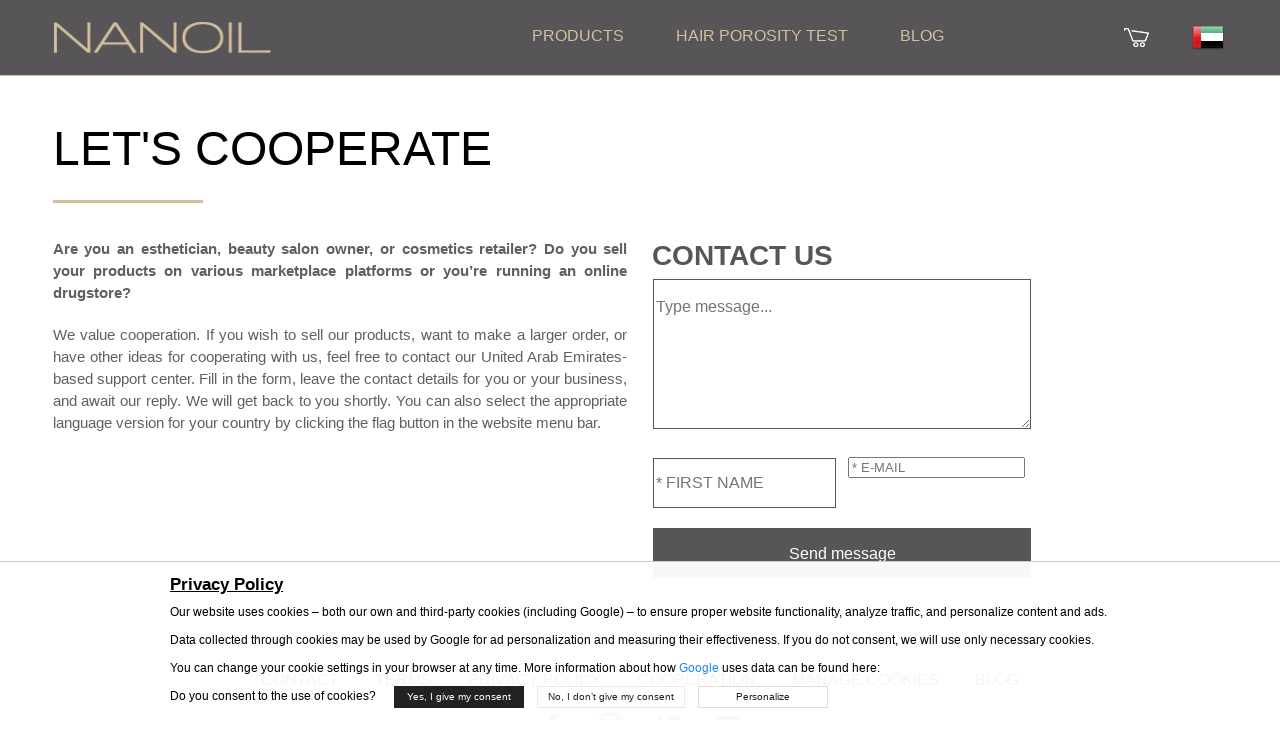

--- FILE ---
content_type: text/html; charset=UTF-8
request_url: https://nanoil.ae/cooperation
body_size: 19145
content:
<!DOCTYPE html>
<html lang="en-ae">

<head>
  <!-- <base href="/b/"> -->
  <meta charset="utf-8"/>
  <meta http-equiv="X-UA-Compatible" content="IE=edge"/>
  <meta name="viewport" content="width=device-width, initial-scale=1"/>
  <meta name="csrf-token" content="aa29ad9dfaa924e91697a6e97b2356070b276d68d582633bf06c1b105435c780">
  <title>Cooperation - Nanoil United Arab Emirates</title>
    <meta name="description" content="Cooperation - Nanoil United Arab Emirates"/>  <!-- uikit -->

  <link rel="preconnect" href="https://web.nanoil.store">
  <link href="/assets/css/additional.css?v=1" rel="stylesheet" type="text/css" media="all"/>
  <link rel="stylesheet" href="/assets/uikit/css/ui-small.css">


<!--   <link rel="preload" href="/assets/uikit/css/ui-small.css?ver=1.0.1" as="style" onload="this.onload=null;this.rel='stylesheet'">
  <noscript>
    <link rel="stylesheet" href="/assets/uikit/css/ui-small.css">
  </noscript> -->
  <link rel="stylesheet" href="https://cdn.jsdelivr.net/npm/uikit@3.19.2/dist/css/uikit.min.css"/>
  <script defer src="https://cdn.jsdelivr.net/npm/uikit@3.19.2/dist/js/uikit.min.js"></script>
  <script defer src="https://cdn.jsdelivr.net/npm/uikit@3.19.2/dist/js/uikit-icons.min.js"></script>


  <link rel="preload" as="image" href="https://web.nanoil.store/assets/img/headerbg_sm.webp">
  <!-- site
  <link rel="stylesheet" href="https://web.nanoil.store/assets/cssTest/wspolpraca.min.css" onload="this.onload=null;this.rel='stylesheet'"> 
  -->
  <link rel="stylesheet" href="/assets/cssTest/wspolpraca.min.css" onload="this.onload=null;this.rel='stylesheet'">
  <noscript>
    <link rel="stylesheet" href="https://web.nanoil.store/assets/css/style.css?ver=1.0.4.5">
  </noscript>
    

      <meta property="og:image" content="https://web.nanoil.store/fb-1.jpg">
    <meta property="og:type" content="website"/>
  <meta property="og:title" content="Cooperation - Nanoil United Arab Emirates">
  <meta property="og:url" content="https://nanoil.ae/cooperation">
  <meta property="og:site_name" content="Nanoil">
  <meta property="og:locale" content="en_ae"/>
      <link rel="canonical" href="https://nanoil.ae/cooperation"/>
    <link rel="alternate" hreflang="en-AE" href="https://nanoil.ae/cooperation"/><link rel="alternate" hreflang="de-AT" href="https://nanoil.at/zusammenarbeit"/><link rel="alternate" hreflang="nl-BE" href="https://nanoil.be/samenwerking"/><link rel="alternate" hreflang="bg" href="https://nanoil.bg/cooperation"/><link rel="alternate" hreflang="en-CA" href="https://nanoil.ca/cooperation"/><link rel="alternate" hreflang="de-CH" href="https://nanoil.ch/zusammenarbeit"/><link rel="alternate" hreflang="es-CO" href="https://nanoil.co/cooperation"/><link rel="alternate" hreflang="it" href="https://nanoil.co.it/cooperazione"/><link rel="alternate" hreflang="en-NZ" href="https://nanoil.co.nz/cooperation"/><link rel="alternate" hreflang="en-GB" href="https://nanoil.co.uk/cooperation"/><link rel="alternate" hreflang="en-AU" href="https://nanoil.com.au/cooperation"/><link rel="alternate" hreflang="es-MX" href="https://nanoil.com.mx/cooperation"/><link rel="alternate" hreflang="en-SG" href="https://nanoil.com.sg/cooperation"/><link rel="alternate" hreflang="uk" href="https://nanoil.com.ua/cooperation"/><link rel="alternate" hreflang="cs" href="https://nanoil.cz/spoluprace"/><link rel="alternate" hreflang="de" href="https://nanoil.de/zusammenarbeit"/><link rel="alternate" hreflang="da" href="https://nanoil.dk/samarbejde"/><link rel="alternate" hreflang="et" href="https://nanoil.ee/koostoo"/><link rel="alternate" hreflang="es" href="https://nanoil.es/cooperation"/><link rel="alternate" hreflang="fi" href="https://nanoil.fi/yhteistyo"/><link rel="alternate" hreflang="fr" href="https://nanoil.fr/cooperation"/><link rel="alternate" hreflang="el" href="https://nanoil.gr/cooperation"/><link rel="alternate" hreflang="hu" href="https://nanoil.hu/egyuttmukodes"/><link rel="alternate" hreflang="en-IE" href="https://nanoil.ie/cooperation"/><link rel="alternate" hreflang="en-IN" href="https://nanoil.in/cooperation"/><link rel="alternate" hreflang="lv" href="https://nanoil.lv/sadarbiba"/><link rel="alternate" hreflang="en-MT" href="https://nanoil.mt/cooperation"/><link rel="alternate" hreflang="pt-BR" href="https://nanoil.net.br/cooperation"/><link rel="alternate" hreflang="nl" href="https://nanoil.nl/samenwerking"/><link rel="alternate" hreflang="no" href="https://nanoil.no/samarbeid"/><link rel="alternate" hreflang="pl" href="https://nanoil.pl/wspolpraca"/><link rel="alternate" hreflang="pt" href="https://nanoil.pt/cooperacao"/><link rel="alternate" hreflang="ro" href="https://nanoil.ro/cooperare"/><link rel="alternate" hreflang="sv" href="https://nanoil.se/samarbete"/><link rel="alternate" hreflang="sk" href="https://nanoil.sk/spolupraca"/><link rel="alternate" hreflang="en" href="https://nanoil.us/cooperation"/><link rel="alternate" hreflang="x-default" href="https://nanoil.us/cooperation"/>  <meta http-equiv="content-language" content="en-ae">
  <link rel="apple-touch-icon" sizes="76x76" href="/assets/img/favicon/apple-touch-icon.png">
  <link rel="icon" type="image/png" sizes="32x32" href="/assets/img/favicon/favicon-32x32.png">
  <link rel="icon" type="image/png" sizes="16x16" href="/assets/img/favicon/favicon-16x16.png">
  <meta name="msapplication-TileColor" content="#da532c">
  <meta name="theme-color" content="#ffffff">
  <script>
    var blackfriday = 0;
    var dzienkobiet = 0;
    var clerance = 1;
    var baseUrl = 'nanoil.ae';
    var blokada = 0;
    var salesiteId = 92;
    var accept_terms_before_order = 0;
    var currency = 'AED';
    var region = 'en-ae';
    var cdn = 'https://web.nanoil.store';
    var sale_clerance = JSON.parse('[]');
    var cfg_products = JSON.parse('{"emptyCartNote":"No items in cart","shipmentPrice":10,"shipmentPriceCod":0,"freeShipment":199,"last_price_notice":"Lowest price in the last 30 days","bf_notice":"\u062e\u0635\u0645 \u064a\u0635\u0644 \u0625\u0644\u0649 15% \u0639\u0644\u0649 \u0627\u0644\u0639\u0631\u0636 \u0628\u0623\u0643\u0645\u0644\u0647 \u0628\u0645\u0646\u0627\u0633\u0628\u0629 \u0627\u0644\u062c\u0645\u0639\u0629 \u0627\u0644\u0633\u0648\u062f\u0627\u0621","product_notice":"Would you like to be notified when it s back in stock?","accept_product_notice":"Yes, notify me","product_notice_email":"Leave your email address and we will notify you when it s back in stock.","product_unavaliable":"Product temporarily unavailable.","low":{"old_price":99,"price":99,"data":{"name":"Nanoil low porosity","product_name":"Low Porosity","menu_name":"Low Porosity","carousel_name":"Nanoil Hair Oil","inci":"","alias":"low","porosity":"L","product_uri":"\/low-porosity","product_img":"\/assets\/img\/products\/low\/nanoil-low-porosity","bottle_img":"\/assets\/img\/products\/low\/nanoil-low-porosity-bottle","bg_img":"","box_img":"\/assets\/img\/products\/low\/nanoil-low-porosity-box","blog_article":"","size":"big","size_order":"big"},"available":"0","alias":"low"},"med":{"old_price":99,"price":99,"data":{"name":"Nanoil medium porosity","product_name":"Medium Porosity","menu_name":"Medium porosity","carousel_name":"Nanoil Hair Oil","inci":"","alias":"med","porosity":"M","product_uri":"\/medium-porosity","product_img":"\/assets\/img\/products\/medium\/nanoil-medium-porosity","bottle_img":"\/assets\/img\/products\/medium\/nanoil-medium-porosity-bottle","bg_img":"","box_img":"\/assets\/img\/products\/medium\/nanoil-medium-porosity-box","blog_article":"","size":"big","size_order":"big"},"available":"0","alias":"medium"},"hi":{"old_price":99,"price":99,"data":{"name":"Nanoil high porosity","product_name":"High Porosity","menu_name":"High porosity","carousel_name":"Nanoil Hair Oil","inci":"","alias":"hi","porosity":"H","product_uri":"\/high-porosity","product_img":"\/assets\/img\/products\/high\/nanoil-high-porosity","bottle_img":"\/assets\/img\/products\/high\/nanoil-high-porosity-bottle","bg_img":"","box_img":"\/assets\/img\/products\/high\/nanoil-high-porosity-box","blog_article":"","size":"big","size_order":"big"},"available":"0","alias":"high"},"arg":{"old_price":49,"price":49,"data":{"name":"Argan Oil","product_name":"Argan Oil","menu_name":"Argan Oil","inci":"Argania Spinosa Kernel Oil","quantity":"50 ml","alias":"arg","porosity":"ARGAN","product_uri":"\/argan-oil","product_img":"\/assets\/img\/products\/argan\/nanoil-argan","bottle_img":"\/assets\/img\/products\/argan\/nanoil-argan-bottle","bg_img":"\/assets\/img\/products\/argan\/argan-bg","box_img":"\/assets\/img\/products\/argan\/nanoil-argan-box","blog_article":"\/blog\/post\/olejek-arganowy-maroka%C5%84skie-p%C5%82ynne-z%C5%82oto","size":"mini","size_order":"mini"},"available":"1","alias":"argan"},"avo":{"old_price":49,"price":49,"data":{"name":"Avocado Oil","product_name":"Avocado Oil","menu_name":"Avocado Oil","inci":"Persea Gratissima Oil","quantity":"50 ml","alias":"avo","porosity":"AVOCADO","product_uri":"\/avocado-oil","product_img":"\/assets\/img\/products\/avocado\/nanoil-avocado","bottle_img":"\/assets\/img\/products\/avocado\/nanoil-avocado-bottle","bg_img":"\/assets\/img\/products\/avocado\/avocado-bg","box_img":"\/assets\/img\/products\/avocado\/nanoil-avocado-box","blog_article":"\/blog\/post\/multiwitamina-na-w%C5%82osy-czyli-olejek-z-aw","size":"mini","size_order":"mini"},"available":"1","alias":"avocado"},"cas":{"old_price":49,"price":49,"data":{"name":"Castor Oil","product_name":"Castor Oil","menu_name":"Castor Oil","inci":"Ricinus Communis Seed Oil","quantity":"50 ml","alias":"cas","porosity":"CASTOR","product_uri":"\/castor-oil","product_img":"\/assets\/img\/products\/castor\/nanoil-castor","bottle_img":"\/assets\/img\/products\/castor\/nanoil-castor-bottle","bg_img":"\/assets\/img\/products\/castor\/castor-bg","box_img":"\/assets\/img\/products\/castor\/nanoil-castor-box","blog_article":"\/blog\/post\/olejek-rycynowy-na-w%C5%82osy-nieomylny-lekar","size":"mini","size_order":"mini"},"available":"1","alias":"castor"},"joj":{"old_price":49,"price":49,"data":{"name":"Jojoba Oil","product_name":"Jojoba Oil","menu_name":"Jojoba Oil","inci":"Simmondsia Chinensis Seed Oil","quantity":"50 ml","alias":"joj","porosity":"JOJOBA","product_uri":"\/jojoba-oil","product_img":"\/assets\/img\/products\/jojoba\/nanoil-jojoba","bottle_img":"\/assets\/img\/products\/jojoba\/nanoil-jojoba-bottle","bg_img":"\/assets\/img\/products\/jojoba\/jojoba-bg","box_img":"\/assets\/img\/products\/jojoba\/nanoil-jojoba-box","blog_article":"\/blog\/post\/olej-jojoba-niesamowite-bogactwo-sk%C5%82adni","size":"mini","size_order":"mini"},"available":"1","alias":"jojoba"},"mac":{"old_price":49,"price":49,"data":{"name":"Macadamia Oil","product_name":"Macadamia Oil","menu_name":"Macadamia Oil","inci":"Macadamia Ternifolia Seed Oil","quantity":"50 ml","alias":"mac","porosity":"MACADAMIA","product_uri":"\/macadamia-oil","product_img":"\/assets\/img\/products\/macadamia\/nanoil-macadamia","bottle_img":"\/assets\/img\/products\/macadamia\/nanoil-macadamia-bottle","bg_img":"\/assets\/img\/products\/macadamia\/macadamia-bg","box_img":"\/assets\/img\/products\/macadamia\/nanoil-macadamia-box","blog_article":"\/blog\/post\/olej-z-orzech%C3%B3w-makadamia-dla-zdrowia-w%C5%82","size":"mini","size_order":"mini"},"available":"1","alias":"macadamia"},"alm":{"old_price":49,"price":49,"data":{"name":"Almond Oil","product_name":"Almond Oil","menu_name":"Almond Oil","inci":"Prunus Amygdalus Dulcis Oil","quantity":"50 ml","alias":"alm","porosity":"ALMOND","product_uri":"\/almond-oil","product_img":"\/assets\/img\/products\/almond\/nanoil-almond","bottle_img":"\/assets\/img\/products\/almond\/nanoil-almond-bottle","bg_img":"\/assets\/img\/products\/almond\/almond-bg","box_img":"\/assets\/img\/products\/almond\/nanoil-almond-box","blog_article":"\/blog\/post\/olej-migdalowy-na-wlosy-delikatna-pieleg","size":"mini","size_order":"mini"},"available":"1","alias":"almond"},"ret":{"old_price":89,"price":89,"data":{"name":"Retinol face serum","product_name":"Retinol face serum","menu_name":"Retinol face serum","inci":"","quantity":"50 ml","alias":"ret","porosity":"RETINOL","product_uri":"\/retinol-face-serum","product_img":"\/assets\/img\/products\/retinol\/nanoil-retinol","bottle_img":"\/assets\/img\/products\/retinol\/nanoil-retinol-bottle","bg_img":"\/assets\/img\/products\/retinol\/retinol-bg","box_img":"\/assets\/img\/products\/retinol\/nanoil-retinol-box","blog_article":"\/blog\/post\/encyklopedia-pieknej-skory-retinol","size":"mini","size_order":"mini"},"available":"1","alias":"retinol"},"vit":{"old_price":89,"price":89,"data":{"name":"Vit. C Face Serum","product_name":"Vit. C Face Serum","menu_name":"Vit. C Face Serum","inci":"","quantity":"50 ml","alias":"vit","porosity":"VITAMINC","product_uri":"\/vitamin-c-face-serum","product_img":"\/assets\/img\/products\/vitaminc\/nanoil-vitaminc","bottle_img":"\/assets\/img\/products\/vitaminc\/nanoil-vitaminc-bottle","bg_img":"\/assets\/img\/products\/vitaminc\/vitaminc-bg","box_img":"\/assets\/img\/products\/vitaminc\/nanoil-vitaminc-box","blog_article":"\/blog\/post\/encyklopedia-pieknej-skory-witamina-c","size":"mini","size_order":"mini"},"available":"1","alias":"vitaminc"},"hya":{"old_price":89,"price":89,"data":{"name":"Hyaluronic Face Serum","product_name":"Hyaluronic Face Serum","menu_name":"Hyaluronic Face Serum","inci":"","quantity":"50 ml","alias":"hya","porosity":"HYALURONIC","product_uri":"\/hyaluronic-face-serum","product_img":"\/assets\/img\/products\/hyaluronic\/nanoil-hyaluronic","bottle_img":"\/assets\/img\/products\/hyaluronic\/nanoil-hyaluronic-bottle","bg_img":"\/assets\/img\/products\/hyaluronic\/hyaluronic-bg","box_img":"\/assets\/img\/products\/hyaluronic\/nanoil-hyaluronic-box","blog_article":"\/blog\/post\/encyklopedia-pieknej-skory-kwas-hialuronowy","size":"mini","size_order":"mini"},"available":"1","alias":"hyaluronic"},"alo":{"old_price":89,"price":89,"data":{"name":"Aloe & White Tea Face Serum","product_name":"Aloe & White Tea Face Serum","menu_name":"Aloe & White Tea Face Serum","inci":"","quantity":"50 ml","alias":"alo","porosity":"ALOE","product_uri":"\/aloe-and-white-tea-face-serum","product_img":"\/assets\/img\/products\/aloe\/nanoil-aloe","bottle_img":"\/assets\/img\/products\/aloe\/nanoil-aloe-bottle","bg_img":"\/assets\/img\/products\/aloe\/aloe-bg","box_img":"\/assets\/img\/products\/aloe\/nanoil-aloe-box","blog_article":"\/blog\/post\/olejek-rycynowy-na-w%C5%82osy-nieomylny-lekar","size":"mini","size_order":"mini"},"available":"1","alias":"aloe"},"ant":{"old_price":89,"price":89,"data":{"name":"Serum for Couperose Skin","product_name":"Anti-Redness Face Serum","menu_name":"Serum for Couperose Skin","inci":"","quantity":"50 ml","alias":"ant","porosity":"ANTIREDNESS","product_uri":"\/serum-for-couperose-skin","product_img":"\/assets\/img\/products\/antiredness\/nanoil-antiredness","bottle_img":"\/assets\/img\/products\/antiredness\/nanoil-antiredness-bottle","bg_img":"\/assets\/img\/products\/antiredness\/antiredness-bg","box_img":"\/assets\/img\/products\/antiredness\/nanoil-antiredness-box","blog_article":"\/blog\/post\/olejek-rycynowy-na-w%C5%82osy-nieomylny-lekar","size":"mini","size_order":"mini"},"available":"1","alias":"antiredness"},"col":{"old_price":89,"price":89,"data":{"name":"Collagen Face Serum","product_name":"Collagen Face Serum","menu_name":"Collagen Face Serum","inci":"","quantity":"50 ml","alias":"col","porosity":"COLLAGEN","product_uri":"\/collagen-face-serum","product_img":"\/assets\/img\/products\/collagen\/nanoil-collagen","bottle_img":"\/assets\/img\/products\/collagen\/nanoil-collagen-bottle","bg_img":"\/assets\/img\/products\/collagen\/collagen-bg","box_img":"\/assets\/img\/products\/collagen\/nanoil-collagen-box","blog_article":"\/blog\/post\/olejek-rycynowy-na-w%C5%82osy-nieomylny-lekar","size":"mini","size_order":"mini"},"available":"1","alias":"collagen"},"cha":{"old_price":54,"price":54,"data":{"name":"Charcoal & White Clay Hair Mask","product_name":"Charcoal & White Clay Hair Mask","menu_name":"Charcoal & White Clay Hair Mask","inci":"","quantity":"300 ml","alias":"cha","porosity":"CHARCOAL","product_uri":"\/charcoal-and-white-clay-hair-mask","product_img":"\/assets\/img\/products\/charcoal\/nanoil-charcoal","bottle_img":"\/assets\/img\/products\/charcoal\/nanoil-charcoal-bottle","bg_img":"\/assets\/img\/products\/charcoal\/charcoal-bg","box_img":"\/assets\/img\/products\/charcoal\/nanoil-charcoal-box","blog_article":"\/blog\/post\/olejek-rycynowy-na-w%C5%82osy-nieomylny-lekar","size":"mini","size_order":"mini_right"},"available":"0","alias":"charcoal"},"sil":{"old_price":54,"price":54,"data":{"name":"Liquid Silk Hair Mask","product_name":"Liquid Silk Hair Mask","menu_name":"Liquid Silk Hair Mask","inci":"","quantity":"300 ml","alias":"sil","porosity":"SILK","product_uri":"\/liquid-silk-hair-mask","product_img":"\/assets\/img\/products\/silk\/nanoil-silk","bottle_img":"\/assets\/img\/products\/silk\/nanoil-silk-bottle","bg_img":"\/assets\/img\/products\/silk\/silk-bg","box_img":"\/assets\/img\/products\/silk\/nanoil-silk-box","blog_article":"\/blog\/post\/olejek-rycynowy-na-w%C5%82osy-nieomylny-lekar","size":"mini","size_order":"mini_right"},"available":"1","alias":"silk"},"alg":{"old_price":54,"price":54,"data":{"name":"Algae Hair Mask","product_name":"Algae Hair Mask","menu_name":"Algae Hair Mask","inci":"","quantity":"300 ml","alias":"alg","porosity":"ALGAE","product_uri":"\/algae-hair-mask","product_img":"\/assets\/img\/products\/algae\/nanoil-algae","bottle_img":"\/assets\/img\/products\/algae\/nanoil-algae-bottle","bg_img":"\/assets\/img\/products\/algae\/algae-bg","box_img":"\/assets\/img\/products\/algae\/nanoil-algae-box","blog_article":"\/blog\/post\/olejek-rycynowy-na-w%C5%82osy-nieomylny-lekar","size":"mini","size_order":"mini_right"},"available":"1","alias":"algae"},"ker":{"old_price":54,"price":54,"data":{"name":"Keratin Hair Mask","product_name":"Keratin Hair Mask","menu_name":"Keratin Hair Mask","inci":"","quantity":"300 ml","alias":"ker","porosity":"KERATIN","product_uri":"\/keratin-hair-mask","product_img":"\/assets\/img\/products\/keratin\/nanoil-keratin","bottle_img":"\/assets\/img\/products\/keratin\/nanoil-keratin-bottle","bg_img":"\/assets\/img\/products\/keratin\/keratin-bg","box_img":"\/assets\/img\/products\/keratin\/nanoil-keratin-box","blog_article":"\/blog\/post\/olejek-rycynowy-na-w%C5%82osy-nieomylny-lekar","size":"mini","size_order":"mini_right"},"available":"1","alias":"keratin"},"ahm":{"old_price":54,"price":54,"data":{"name":"Argan Hair Mask","product_name":"Argan Hair Mask","menu_name":"Argan Hair Mask","inci":"","quantity":"300 ml","alias":"ahm","porosity":"ARGANHM","product_uri":"\/argan-hair-mask","product_img":"\/assets\/img\/products\/arganhm\/nanoil-arganhm","bottle_img":"\/assets\/img\/products\/arganhm\/nanoil-arganhm-bottle","bg_img":"\/assets\/img\/products\/arganhm\/arganhm-bg","box_img":"\/assets\/img\/products\/arganhm\/nanoil-arganhm-box","blog_article":"\/blog\/post\/olejek-rycynowy-na-w%C5%82osy-nieomylny-lekar","size":"mini","size_order":"mini_right"},"available":"1","alias":"arganhm"},"sms":{"old_price":39,"price":39,"data":{"name":"Micellar shampoo with liquid silk","product_name":"Liquid Silk Micellar Shampoo","menu_name":"Micellar shampoo with liquid silk","inci":"","quantity":"300 ml","alias":"sms","porosity":"SILKMS","product_uri":"\/micellar-shampoo-with-liquid-silk","product_img":"\/assets\/img\/products\/silkms\/nanoil-silkms","bottle_img":"\/assets\/img\/products\/silkms\/nanoil-silkms-bottle","bg_img":"\/assets\/img\/products\/silkms\/silkms-bg","box_img":"\/assets\/img\/products\/silkms\/nanoil-silkms-box","blog_article":"\/blog\/post\/olejek-rycynowy-na-w%C5%82osy-nieomylny-lekar","size":"mini","size_order":"mini"},"available":"1","alias":"silkms"},"lms":{"old_price":39,"price":39,"data":{"name":"Micellar shampoo with algae","product_name":"Algae Micellar Shampoo","menu_name":"Micellar shampoo with algae","inci":"","quantity":"300 ml","alias":"lms","porosity":"ALGAEMS","product_uri":"\/micellar-shampoo-with-algae","product_img":"\/assets\/img\/products\/algaems\/nanoil-algaems","bottle_img":"\/assets\/img\/products\/algaems\/nanoil-algaems-bottle","bg_img":"\/assets\/img\/products\/algaems\/algaems-bg","box_img":"\/assets\/img\/products\/algaems\/nanoil-algaems-box","blog_article":"\/blog\/post\/olejek-rycynowy-na-w%C5%82osy-nieomylny-lekar","size":"mini","size_order":"mini"},"available":"1","alias":"algaems"},"ams":{"old_price":39,"price":39,"data":{"name":"Micellar shampoo with argan oil","product_name":"Argan Micellar Shampoo","menu_name":"Micellar shampoo with argan oil","inci":"","quantity":"300 ml","alias":"ams","porosity":"ARGANMS","product_uri":"\/micellar-shampoo-with-argan-oil","product_img":"\/assets\/img\/products\/arganms\/nanoil-arganms","bottle_img":"\/assets\/img\/products\/arganms\/nanoil-arganms-bottle","bg_img":"\/assets\/img\/products\/arganms\/arganms-bg","box_img":"\/assets\/img\/products\/arganms\/nanoil-arganms-box","blog_article":"\/blog\/post\/olejek-rycynowy-na-w%C5%82osy-nieomylny-lekar","size":"mini","size_order":"mini"},"available":"1","alias":"arganms"},"kms":{"old_price":39,"price":39,"data":{"name":"Micellar shampoo with keratin","product_name":"Keratin Micellar Shampoo","menu_name":"Micellar shampoo with keratin","inci":"","quantity":"300 ml","alias":"kms","porosity":"KERATINMS","product_uri":"\/micellar-shampoo-with-keratin","product_img":"\/assets\/img\/products\/keratinms\/nanoil-keratinms","bottle_img":"\/assets\/img\/products\/keratinms\/nanoil-keratinms-bottle","bg_img":"\/assets\/img\/products\/keratinms\/keratinms-bg","box_img":"\/assets\/img\/products\/keratinms\/nanoil-keratinms-box","blog_article":"\/blog\/post\/olejek-rycynowy-na-w%C5%82osy-nieomylny-lekar","size":"mini","size_order":"mini"},"available":"1","alias":"keratinms"},"shc":{"old_price":49,"price":49,"data":{"name":"Hair conditioner with liquid silk","product_name":"Liquid Silk Hair Conditioner","menu_name":"Hair conditioner with liquid silk","inci":"","quantity":"125 ml","alias":"shc","porosity":"SILKHC","product_uri":"\/hair-conditioner-with-liquid-silk","product_img":"\/assets\/img\/products\/silkhc\/nanoil-silkhc","bottle_img":"\/assets\/img\/products\/silkhc\/nanoil-silkhc-bottle","bg_img":"\/assets\/img\/products\/silkhc\/silkhc-bg","box_img":"\/assets\/img\/products\/silkhc\/nanoil-silkhc-box","blog_article":"\/blog\/post\/olejek-rycynowy-na-w%C5%82osy-nieomylny-lekar","size":"mini","size_order":"mini"},"available":"1","alias":"silkhc"},"lhc":{"old_price":49,"price":49,"data":{"name":"Hair conditioner with algae","product_name":"Algae Hair Conditioner","menu_name":"Hair conditioner with algae","inci":"","quantity":"125 ml","alias":"lhc","porosity":"ALGAEHC","product_uri":"\/hair-conditioner-with-algae","product_img":"\/assets\/img\/products\/algaehc\/nanoil-algaehc","bottle_img":"\/assets\/img\/products\/algaehc\/nanoil-algaehc-bottle","bg_img":"\/assets\/img\/products\/algaehc\/algaehc-bg","box_img":"\/assets\/img\/products\/algaehc\/nanoil-algaehc-box","blog_article":"\/blog\/post\/olejek-rycynowy-na-w%C5%82osy-nieomylny-lekar","size":"mini","size_order":"mini"},"available":"1","alias":"algaehc"},"ahc":{"old_price":49,"price":49,"data":{"name":"Hair conditioner with argan","product_name":"Argan Hair Conditioner","menu_name":"Hair conditioner with argan","inci":"","quantity":"125 ml","alias":"ahc","porosity":"ARGANHC","product_uri":"\/hair-conditioner-with-argan","product_img":"\/assets\/img\/products\/arganhc\/nanoil-arganhc","bottle_img":"\/assets\/img\/products\/arganhc\/nanoil-arganhc-bottle","bg_img":"\/assets\/img\/products\/arganhc\/arganhc-bg","box_img":"\/assets\/img\/products\/arganhc\/nanoil-arganhc-box","blog_article":"\/blog\/post\/olejek-rycynowy-na-w%C5%82osy-nieomylny-lekar","size":"mini","size_order":"mini"},"available":"1","alias":"arganhc"},"khc":{"old_price":49,"price":49,"data":{"name":"Hair conditioner with keratin","product_name":"Keratin Hair Conditioner","menu_name":"Hair conditioner with keratin","inci":"","quantity":"125 ml","alias":"khc","porosity":"KERATINHC","product_uri":"\/hair-conditioner-with-keratin","product_img":"\/assets\/img\/products\/keratinhc\/nanoil-keratinhc","bottle_img":"\/assets\/img\/products\/keratinhc\/nanoil-keratinhc-bottle","bg_img":"\/assets\/img\/products\/keratinhc\/keratinhc-bg","box_img":"\/assets\/img\/products\/keratinhc\/nanoil-keratinhc-box","blog_article":"\/blog\/post\/olejek-rycynowy-na-w%C5%82osy-nieomylny-lekar","size":"mini","size_order":"mini"},"available":"1","alias":"keratinhc"},"vol":{"old_price":49,"price":49,"data":{"name":"Spray for fuller-looking hair","product_name":"Hair Volume Enhancer","menu_name":"Spray for fuller-looking hair","inci":"","quantity":"200 ml","alias":"vol","porosity":"VOLUME","product_uri":"\/hair-volume-enhancer","product_img":"\/assets\/img\/products\/volume\/nanoil-volume","bottle_img":"\/assets\/img\/products\/volume\/nanoil-volume-bottle","bg_img":"\/assets\/img\/products\/volume\/volume-bg","box_img":"\/assets\/img\/products\/volume\/nanoil-volume-box","blog_article":"\/blog\/post\/olejek-rycynowy-na-w%C5%82osy-nieomylny-lekar","size":"mini","size_order":"mini"},"available":"1","alias":"volume"},"sty":{"old_price":49,"price":49,"data":{"name":"Spray for improved hair manageability","product_name":"Hair Styling Spray","menu_name":"Spray for improved hair manageability","inci":"","quantity":"200 ml","alias":"sty","porosity":"STYLING","product_uri":"\/hair-styling-spray","product_img":"\/assets\/img\/products\/styling\/nanoil-styling","bottle_img":"\/assets\/img\/products\/styling\/nanoil-styling-bottle","bg_img":"\/assets\/img\/products\/styling\/styling-bg","box_img":"\/assets\/img\/products\/styling\/nanoil-styling-box","blog_article":"\/blog\/post\/olejek-rycynowy-na-w%C5%82osy-nieomylny-lekar","size":"mini","size_order":"mini"},"available":"1","alias":"styling"},"hea":{"old_price":49,"price":49,"data":{"name":"Heat Protectant Spray","product_name":"Heat Protectant Spray","menu_name":"Heat Protectant Spray","inci":"","quantity":"200 ml","alias":"hea","porosity":"HEAT","product_uri":"\/heat-protectant-spray","product_img":"\/assets\/img\/products\/heat\/nanoil-heat","bottle_img":"\/assets\/img\/products\/heat\/nanoil-heat-bottle","bg_img":"\/assets\/img\/products\/heat\/heat-bg","box_img":"\/assets\/img\/products\/heat\/nanoil-heat-box","blog_article":"\/blog\/post\/olejek-rycynowy-na-w%C5%82osy-nieomylny-lekar","size":"mini","size_order":"mini"},"available":"1","alias":"heat"}}');
    var nw_config = JSON.parse('{"id":"126","shop_active":"1","company_id":"3","image":"https:\/\/c.nanolash.com\/img\/logo\/nanoil-logo.png","countries":[{"is_default":"1","id":"237","code":"AE","is_eu":"0","shipper_retail":"1","shipper_wholesale":"1"}],"currencies":[{"is_default":"1","id":"2","code":"AED"}],"languages":[{"is_default":"1","id":"102","code":"en","native_title":"English"}],"products":{"low":{"id":"1","title":"Nanoil do w\u0142os\u00f3w niskoporowatych","title_en":"Nanoil Low Porosity","type":"low","available":"0","ean":"5905669547017","sku":"NO-OL-LO","inci":"Pinus Sylvestris Leaf Oil, Cocos Nucifera Oil, Argania Spinosa Kernel Oil, Ricinus Communis Seed Oil, Butyrospermum Parkii Butter, Passiflora Edulis Seed Oil, Ethylhexyl Methoxycinnamate, Tetrasodium Disuccinoyl Cystine, Propanediol, Arginine, Lactic Acid, Glycine Soya Germ Extract, Triticum Vulgare Germ Extract, Orbignya Oleifera Seed Oil, Cocos Nucifera Oil, Gardenia Tahitensis Flower Extract, Theobroma Grandiflorum Seed Butter, Panthenol, Aroma, Tocopheryl Acetate, Retinyl Palmitate, Tocopherol, Hexyl Cinnamal, Limonene, Linalool.","attributes":[],"pricelist":{"countries":[{"currencies":{"2":{"1-1":{"range_from":1,"range_to":1,"price":99,"discount":{"44":{"title":"THANKYOU - kod rabatowy za wystawienie opinii","code":"","discount_price":89,"percentage":90,"voucher":"THANKYOU","free_shipping":1,"priority":99,"exclusive":0,"max_quantity":0},"83":{"title":"Malin - 10% dla followers\u00f3w","code":"","discount_price":89,"percentage":90,"voucher":"MALIN10","free_shipping":0,"priority":50,"exclusive":0,"max_quantity":0},"79":{"title":"VALENTINA - 10% na wszystkie produkty","code":"","discount_price":89,"percentage":90,"voucher":"VALENTINA","free_shipping":0,"priority":46,"exclusive":0,"max_quantity":0},"78":{"title":"15% dla sta\u0142ego klienta","code":"","discount_price":84,"percentage":85,"voucher":"ILOVENANOIL","free_shipping":0,"priority":45,"exclusive":0,"max_quantity":0},"74":{"title":"NATHALIE15 - 15% na Nanolash i Nanoil","code":"","discount_price":84,"percentage":85,"voucher":"NATHALIE15","free_shipping":0,"priority":42,"exclusive":0,"max_quantity":0},"62":{"title":"NANO10 - z ulotki","code":"","discount_price":89,"percentage":90,"voucher":"NANO10","free_shipping":0,"priority":35,"exclusive":0,"max_quantity":0},"63":{"title":"ANNALISA 10%","code":"","discount_price":89,"percentage":90,"voucher":"ANNALISA","free_shipping":0,"priority":35,"exclusive":0,"max_quantity":0},"42":{"title":"BFF","code":"BFF","discount_price":89,"percentage":90,"voucher":"BFF","free_shipping":0,"priority":15,"exclusive":0,"max_quantity":0},"31":{"title":"ALLNANOIL","code":"","discount_price":89,"percentage":90,"voucher":"ALLNANOIL","free_shipping":0,"priority":5,"exclusive":0,"max_quantity":0},"28":{"title":"IGXNANOIL","code":"","discount_price":89,"percentage":90,"voucher":"IGXNANOIL","free_shipping":1,"priority":3,"exclusive":0,"max_quantity":0},"25":{"title":"Test porowato\u015bci Nanoil","code":"","discount_price":89,"percentage":90,"voucher":"BEAUTY101","free_shipping":0,"priority":3,"exclusive":0,"max_quantity":0},"20":{"title":"NANOIL21","code":"","discount_price":89,"percentage":90,"voucher":"NANOIL21","free_shipping":1,"priority":0,"exclusive":1,"max_quantity":0}}}}}}]}},"medium":{"id":"2","title":"Nanoil do w\u0142os\u00f3w \u015brednioporowatych","title_en":"Nanoil Medium Porosity","type":"medium","available":"0","ean":"5905669547024","sku":"NO-OL-ME","inci":"Macadamia Ternifolia Seed Oil, Argania Spinosa Kernel Oil, Sclerocarya Birrea Seed Oil, Simmondsia Chinesis Seed Oil, Passiflora Edulis Seed Oil, Cocos Nucifera Oil, Ethylhexyl Methoxycinnamate, Tetrasodium Disuccinoyl Cystine, Propanediol, Arginine, Lactic Acid, Glycine Soya Germ Extract, Triticum Vulgare Germ Extract, Aroma, Hydrolyzed Silk, Tocopheryl Acetate, Retinyl Palmitate, Tocopherol, Hexyl Cinnamal, Limonene, Linalool.","attributes":[],"pricelist":{"countries":[{"currencies":{"2":{"1-1":{"range_from":1,"range_to":1,"price":99,"discount":{"44":{"title":"THANKYOU - kod rabatowy za wystawienie opinii","code":"","discount_price":89,"percentage":90,"voucher":"THANKYOU","free_shipping":1,"priority":99,"exclusive":0,"max_quantity":0},"83":{"title":"Malin - 10% dla followers\u00f3w","code":"","discount_price":89,"percentage":90,"voucher":"MALIN10","free_shipping":0,"priority":50,"exclusive":0,"max_quantity":0},"79":{"title":"VALENTINA - 10% na wszystkie produkty","code":"","discount_price":89,"percentage":90,"voucher":"VALENTINA","free_shipping":0,"priority":46,"exclusive":0,"max_quantity":0},"78":{"title":"15% dla sta\u0142ego klienta","code":"","discount_price":84,"percentage":85,"voucher":"ILOVENANOIL","free_shipping":0,"priority":45,"exclusive":0,"max_quantity":0},"74":{"title":"NATHALIE15 - 15% na Nanolash i Nanoil","code":"","discount_price":84,"percentage":85,"voucher":"NATHALIE15","free_shipping":0,"priority":42,"exclusive":0,"max_quantity":0},"62":{"title":"NANO10 - z ulotki","code":"","discount_price":89,"percentage":90,"voucher":"NANO10","free_shipping":0,"priority":35,"exclusive":0,"max_quantity":0},"63":{"title":"ANNALISA 10%","code":"","discount_price":89,"percentage":90,"voucher":"ANNALISA","free_shipping":0,"priority":35,"exclusive":0,"max_quantity":0},"42":{"title":"BFF","code":"BFF","discount_price":89,"percentage":90,"voucher":"BFF","free_shipping":0,"priority":15,"exclusive":0,"max_quantity":0},"31":{"title":"ALLNANOIL","code":"","discount_price":89,"percentage":90,"voucher":"ALLNANOIL","free_shipping":0,"priority":5,"exclusive":0,"max_quantity":0},"28":{"title":"IGXNANOIL","code":"","discount_price":89,"percentage":90,"voucher":"IGXNANOIL","free_shipping":1,"priority":3,"exclusive":0,"max_quantity":0},"25":{"title":"Test porowato\u015bci Nanoil","code":"","discount_price":89,"percentage":90,"voucher":"BEAUTY101","free_shipping":0,"priority":3,"exclusive":0,"max_quantity":0},"20":{"title":"NANOIL21","code":"","discount_price":89,"percentage":90,"voucher":"NANOIL21","free_shipping":1,"priority":0,"exclusive":1,"max_quantity":0}}}}}}]}},"high":{"id":"3","title":"Nanoil do w\u0142os\u00f3w wysokoporowatych","title_en":"Nanoil High Porosity","type":"high","available":"0","ean":"5905669547031","sku":"NO-OL-HI","inci":"Prunus Amygdalus Dulcis Oil, Argania Spinosa Kernel Oil, Oenothera Biennis Oil, Paraffinum liquidum, Persea Gratissima Oil, Passiflora Edulis Seed Oil, Lanolin, Ethylhexyl Methoxycinnamate, Tetrasodium Disuccinoyl Cystine, Propanediol, Arginine, Lactic Acid, Glycine Soya Germ Extract, Triticum Vulgare Germ Extract, Gossypium Herbaceum Seed Oil, Panthenol, Aroma, Hydrolyzed Silk, Tocopheryl Acetate, Keratin, Hexyl Cinnamal, Limonene, Linalool.","attributes":[],"pricelist":{"countries":[{"currencies":{"2":{"1-1":{"range_from":1,"range_to":1,"price":99,"discount":{"44":{"title":"THANKYOU - kod rabatowy za wystawienie opinii","code":"","discount_price":89,"percentage":90,"voucher":"THANKYOU","free_shipping":1,"priority":99,"exclusive":0,"max_quantity":0},"83":{"title":"Malin - 10% dla followers\u00f3w","code":"","discount_price":89,"percentage":90,"voucher":"MALIN10","free_shipping":0,"priority":50,"exclusive":0,"max_quantity":0},"79":{"title":"VALENTINA - 10% na wszystkie produkty","code":"","discount_price":89,"percentage":90,"voucher":"VALENTINA","free_shipping":0,"priority":46,"exclusive":0,"max_quantity":0},"78":{"title":"15% dla sta\u0142ego klienta","code":"","discount_price":84,"percentage":85,"voucher":"ILOVENANOIL","free_shipping":0,"priority":45,"exclusive":0,"max_quantity":0},"74":{"title":"NATHALIE15 - 15% na Nanolash i Nanoil","code":"","discount_price":84,"percentage":85,"voucher":"NATHALIE15","free_shipping":0,"priority":42,"exclusive":0,"max_quantity":0},"62":{"title":"NANO10 - z ulotki","code":"","discount_price":89,"percentage":90,"voucher":"NANO10","free_shipping":0,"priority":35,"exclusive":0,"max_quantity":0},"63":{"title":"ANNALISA 10%","code":"","discount_price":89,"percentage":90,"voucher":"ANNALISA","free_shipping":0,"priority":35,"exclusive":0,"max_quantity":0},"42":{"title":"BFF","code":"BFF","discount_price":89,"percentage":90,"voucher":"BFF","free_shipping":0,"priority":15,"exclusive":0,"max_quantity":0},"31":{"title":"ALLNANOIL","code":"","discount_price":89,"percentage":90,"voucher":"ALLNANOIL","free_shipping":0,"priority":5,"exclusive":0,"max_quantity":0},"28":{"title":"IGXNANOIL","code":"","discount_price":89,"percentage":90,"voucher":"IGXNANOIL","free_shipping":1,"priority":3,"exclusive":0,"max_quantity":0},"25":{"title":"Test porowato\u015bci Nanoil","code":"","discount_price":89,"percentage":90,"voucher":"BEAUTY101","free_shipping":0,"priority":3,"exclusive":0,"max_quantity":0},"20":{"title":"NANOIL21","code":"","discount_price":89,"percentage":90,"voucher":"NANOIL21","free_shipping":1,"priority":0,"exclusive":1,"max_quantity":0}}}}}}]}},"algae":{"id":"20","title":"Nanoil maska do w\u0142os\u00f3w z algami","title_en":"Nanoil Algae Hair Mask","type":"algae","available":"1","ean":"5905669547062","sku":"NO-HM-AL","inci":"Aqua, Cetearyl Alcohol, Cetrimonium Chloride, Glycerin, Porphyra Umbilicalis Extract, Caesalpinia Spinosa Gum, Panthenol, Propylene Glycol, Silicone Quaternium-16, Undeceth-11, Butyloctanol, Undeceth-5, Parfum, Citric Acid, Methylchloroisothiazolinone, Methylisothiazolinone, Phenoxyethanol, Potassium Sorbate, Sodium Benzoate.","attributes":[],"pricelist":{"countries":[{"currencies":{"2":{"1-1":{"range_from":1,"range_to":1,"price":54,"discount":{"44":{"title":"THANKYOU - kod rabatowy za wystawienie opinii","code":"","discount_price":49,"percentage":90,"voucher":"THANKYOU","free_shipping":1,"priority":99,"exclusive":0,"max_quantity":0},"83":{"title":"Malin - 10% dla followers\u00f3w","code":"","discount_price":49,"percentage":90,"voucher":"MALIN10","free_shipping":0,"priority":50,"exclusive":0,"max_quantity":0},"79":{"title":"VALENTINA - 10% na wszystkie produkty","code":"","discount_price":49,"percentage":90,"voucher":"VALENTINA","free_shipping":0,"priority":46,"exclusive":0,"max_quantity":0},"78":{"title":"15% dla sta\u0142ego klienta","code":"","discount_price":46,"percentage":85,"voucher":"ILOVENANOIL","free_shipping":0,"priority":45,"exclusive":0,"max_quantity":0},"74":{"title":"NATHALIE15 - 15% na Nanolash i Nanoil","code":"","discount_price":46,"percentage":85,"voucher":"NATHALIE15","free_shipping":0,"priority":42,"exclusive":0,"max_quantity":0},"62":{"title":"NANO10 - z ulotki","code":"","discount_price":49,"percentage":90,"voucher":"NANO10","free_shipping":0,"priority":35,"exclusive":0,"max_quantity":0},"63":{"title":"ANNALISA 10%","code":"","discount_price":49,"percentage":90,"voucher":"ANNALISA","free_shipping":0,"priority":35,"exclusive":0,"max_quantity":0},"42":{"title":"BFF","code":"BFF","discount_price":49,"percentage":90,"voucher":"BFF","free_shipping":0,"priority":15,"exclusive":0,"max_quantity":0},"31":{"title":"ALLNANOIL","code":"","discount_price":49,"percentage":90,"voucher":"ALLNANOIL","free_shipping":0,"priority":5,"exclusive":0,"max_quantity":0},"28":{"title":"IGXNANOIL","code":"","discount_price":49,"percentage":90,"voucher":"IGXNANOIL","free_shipping":1,"priority":3,"exclusive":0,"max_quantity":0},"25":{"title":"Test porowato\u015bci Nanoil","code":"","discount_price":49,"percentage":90,"voucher":"BEAUTY101","free_shipping":0,"priority":3,"exclusive":0,"max_quantity":0},"20":{"title":"NANOIL21","code":"","discount_price":49,"percentage":90,"voucher":"NANOIL21","free_shipping":1,"priority":0,"exclusive":1,"max_quantity":0}}}}}}]}},"arganhm":{"id":"22","title":"Nanoil maska do w\u0142os\u00f3w z arganem","title_en":"Nanoil Argan Hair Mask","type":"arganhm","available":"1","ean":"5905669547079","sku":"NO-HM-AR","inci":"Aqua, Cetearyl Alcohol, Cetrimonium Chloride, Argania Spinosa Kernel Oil, Panthenol, Propylene Glycol, Silicone Quaternium-16, Undeceth-11, Butyloctanol, Undeceth-5, Olus Oil, Tocopherol, Parfum, Citric Acid, Methylchloroisothiazolinone, Methylisothiazolinone, Phenoxyethanol, Iodopropynyl Butylcarbamate, Hexyl Cinnamal, Linalool.","attributes":[],"pricelist":{"countries":[{"currencies":{"2":{"1-1":{"range_from":1,"range_to":1,"price":54,"discount":{"44":{"title":"THANKYOU - kod rabatowy za wystawienie opinii","code":"","discount_price":49,"percentage":90,"voucher":"THANKYOU","free_shipping":1,"priority":99,"exclusive":0,"max_quantity":0},"83":{"title":"Malin - 10% dla followers\u00f3w","code":"","discount_price":49,"percentage":90,"voucher":"MALIN10","free_shipping":0,"priority":50,"exclusive":0,"max_quantity":0},"79":{"title":"VALENTINA - 10% na wszystkie produkty","code":"","discount_price":49,"percentage":90,"voucher":"VALENTINA","free_shipping":0,"priority":46,"exclusive":0,"max_quantity":0},"78":{"title":"15% dla sta\u0142ego klienta","code":"","discount_price":46,"percentage":85,"voucher":"ILOVENANOIL","free_shipping":0,"priority":45,"exclusive":0,"max_quantity":0},"74":{"title":"NATHALIE15 - 15% na Nanolash i Nanoil","code":"","discount_price":46,"percentage":85,"voucher":"NATHALIE15","free_shipping":0,"priority":42,"exclusive":0,"max_quantity":0},"62":{"title":"NANO10 - z ulotki","code":"","discount_price":49,"percentage":90,"voucher":"NANO10","free_shipping":0,"priority":35,"exclusive":0,"max_quantity":0},"63":{"title":"ANNALISA 10%","code":"","discount_price":49,"percentage":90,"voucher":"ANNALISA","free_shipping":0,"priority":35,"exclusive":0,"max_quantity":0},"42":{"title":"BFF","code":"BFF","discount_price":49,"percentage":90,"voucher":"BFF","free_shipping":0,"priority":15,"exclusive":0,"max_quantity":0},"31":{"title":"ALLNANOIL","code":"","discount_price":49,"percentage":90,"voucher":"ALLNANOIL","free_shipping":0,"priority":5,"exclusive":0,"max_quantity":0},"28":{"title":"IGXNANOIL","code":"","discount_price":49,"percentage":90,"voucher":"IGXNANOIL","free_shipping":1,"priority":3,"exclusive":0,"max_quantity":0},"25":{"title":"Test porowato\u015bci Nanoil","code":"","discount_price":49,"percentage":90,"voucher":"BEAUTY101","free_shipping":0,"priority":3,"exclusive":0,"max_quantity":0},"20":{"title":"NANOIL21","code":"","discount_price":49,"percentage":90,"voucher":"NANOIL21","free_shipping":1,"priority":0,"exclusive":1,"max_quantity":0}}}}}}]}},"keratin":{"id":"21","title":"Nanoil maska do w\u0142os\u00f3w z keratyn\u0105","title_en":"Nanoil Keratin Hair Mask","type":"keratin","available":"1","ean":"5905669547086","sku":"NO-HM-KE","inci":"Aqua, Cetearyl Alcohol, Cetrimonium Chloride, Hydrolyzed Keratin, Panthenol, Propylene Glycol, Silicone Quaternium-16, Undeceth-11, Butyloctanol, Undeceth-5, Parfum, Citric Acid, Methylchloroisothiazolinone, Methylisothiazolinone, Phenoxyethanol.","attributes":[],"pricelist":{"countries":[{"currencies":{"2":{"1-1":{"range_from":1,"range_to":1,"price":54,"discount":{"44":{"title":"THANKYOU - kod rabatowy za wystawienie opinii","code":"","discount_price":49,"percentage":90,"voucher":"THANKYOU","free_shipping":1,"priority":99,"exclusive":0,"max_quantity":0},"83":{"title":"Malin - 10% dla followers\u00f3w","code":"","discount_price":49,"percentage":90,"voucher":"MALIN10","free_shipping":0,"priority":50,"exclusive":0,"max_quantity":0},"79":{"title":"VALENTINA - 10% na wszystkie produkty","code":"","discount_price":49,"percentage":90,"voucher":"VALENTINA","free_shipping":0,"priority":46,"exclusive":0,"max_quantity":0},"78":{"title":"15% dla sta\u0142ego klienta","code":"","discount_price":46,"percentage":85,"voucher":"ILOVENANOIL","free_shipping":0,"priority":45,"exclusive":0,"max_quantity":0},"74":{"title":"NATHALIE15 - 15% na Nanolash i Nanoil","code":"","discount_price":46,"percentage":85,"voucher":"NATHALIE15","free_shipping":0,"priority":42,"exclusive":0,"max_quantity":0},"62":{"title":"NANO10 - z ulotki","code":"","discount_price":49,"percentage":90,"voucher":"NANO10","free_shipping":0,"priority":35,"exclusive":0,"max_quantity":0},"63":{"title":"ANNALISA 10%","code":"","discount_price":49,"percentage":90,"voucher":"ANNALISA","free_shipping":0,"priority":35,"exclusive":0,"max_quantity":0},"42":{"title":"BFF","code":"BFF","discount_price":49,"percentage":90,"voucher":"BFF","free_shipping":0,"priority":15,"exclusive":0,"max_quantity":0},"31":{"title":"ALLNANOIL","code":"","discount_price":49,"percentage":90,"voucher":"ALLNANOIL","free_shipping":0,"priority":5,"exclusive":0,"max_quantity":0},"28":{"title":"IGXNANOIL","code":"","discount_price":49,"percentage":90,"voucher":"IGXNANOIL","free_shipping":1,"priority":3,"exclusive":0,"max_quantity":0},"25":{"title":"Test porowato\u015bci Nanoil","code":"","discount_price":49,"percentage":90,"voucher":"BEAUTY101","free_shipping":0,"priority":3,"exclusive":0,"max_quantity":0},"20":{"title":"NANOIL21","code":"","discount_price":49,"percentage":90,"voucher":"NANOIL21","free_shipping":1,"priority":0,"exclusive":1,"max_quantity":0}}}}}}]}},"silk":{"id":"19","title":"Nanoil maska do w\u0142os\u00f3w z p\u0142ynnym jedwabiem","title_en":"Nanoil Liquid Silk Hair Mask","type":"silk","available":"1","ean":"5905669547055","sku":"NO-HM-SI","inci":"Aqua, Cetearyl Alcohol, Cetrimonium Chloride, Hydrolyzed Silk, Panthenol, Propylene Glycol, Silicone Quaternium-16, Undeceth-11, Butyloctanol, Undeceth-5, Parfum, Citric Acid, Methylchloroisothiazolinone, Methylisothiazolinone, Imidazolidinyl Urea, Potassium Sorbate, Phenoxyethanol, Hexyl Cinnamal, Linalool.","attributes":[],"pricelist":{"countries":[{"currencies":{"2":{"1-1":{"range_from":1,"range_to":1,"price":54,"discount":{"44":{"title":"THANKYOU - kod rabatowy za wystawienie opinii","code":"","discount_price":49,"percentage":90,"voucher":"THANKYOU","free_shipping":1,"priority":99,"exclusive":0,"max_quantity":0},"83":{"title":"Malin - 10% dla followers\u00f3w","code":"","discount_price":49,"percentage":90,"voucher":"MALIN10","free_shipping":0,"priority":50,"exclusive":0,"max_quantity":0},"79":{"title":"VALENTINA - 10% na wszystkie produkty","code":"","discount_price":49,"percentage":90,"voucher":"VALENTINA","free_shipping":0,"priority":46,"exclusive":0,"max_quantity":0},"78":{"title":"15% dla sta\u0142ego klienta","code":"","discount_price":46,"percentage":85,"voucher":"ILOVENANOIL","free_shipping":0,"priority":45,"exclusive":0,"max_quantity":0},"74":{"title":"NATHALIE15 - 15% na Nanolash i Nanoil","code":"","discount_price":46,"percentage":85,"voucher":"NATHALIE15","free_shipping":0,"priority":42,"exclusive":0,"max_quantity":0},"62":{"title":"NANO10 - z ulotki","code":"","discount_price":49,"percentage":90,"voucher":"NANO10","free_shipping":0,"priority":35,"exclusive":0,"max_quantity":0},"63":{"title":"ANNALISA 10%","code":"","discount_price":49,"percentage":90,"voucher":"ANNALISA","free_shipping":0,"priority":35,"exclusive":0,"max_quantity":0},"42":{"title":"BFF","code":"BFF","discount_price":49,"percentage":90,"voucher":"BFF","free_shipping":0,"priority":15,"exclusive":0,"max_quantity":0},"31":{"title":"ALLNANOIL","code":"","discount_price":49,"percentage":90,"voucher":"ALLNANOIL","free_shipping":0,"priority":5,"exclusive":0,"max_quantity":0},"28":{"title":"IGXNANOIL","code":"","discount_price":49,"percentage":90,"voucher":"IGXNANOIL","free_shipping":1,"priority":3,"exclusive":0,"max_quantity":0},"25":{"title":"Test porowato\u015bci Nanoil","code":"","discount_price":49,"percentage":90,"voucher":"BEAUTY101","free_shipping":0,"priority":3,"exclusive":0,"max_quantity":0},"20":{"title":"NANOIL21","code":"","discount_price":49,"percentage":90,"voucher":"NANOIL21","free_shipping":1,"priority":0,"exclusive":1,"max_quantity":0}}}}}}]}},"charcoal":{"id":"18","title":"Nanoil maska do w\u0142os\u00f3w z w\u0119glem","title_en":"Nanoil Charcoal & White Clay Hair Mask","type":"charcoal","available":"0","ean":"5905669547048","sku":"NO-HM-CH","inci":"Aqua, Cetearyl Alcohol, Cetrimonium Chloride, Silicone Quaternium-16, Undeceth-11, Butyloctanol, Undeceth-5, Charcoal Powder (Activated Carbon), Glycerin, Porphyra Umbilicalis Extract, Caesalpinia Spinosa Gum, Kaolin, Panthenol, Propylene Glycol, Polysorbate 20, PEG-20 Glyceryl Laurate, Tocopherol, Linoleic Acid, Retinyl Palmitate, Hydrolyzed Sericin, Citric Acid, Parfum, Diethylhexyl Syringylidenemalonate, Caprylic\/Capric Triglyceride, Methylchloroisothiazolinone, Methylisothiazolinone, Phenoxyethanol, Ethylhexylglycerin, Potassium Sorbate, Sodium Benzoate, Benzyl Salicylate, Limonene, Hexyl Cinnamal.","attributes":[],"pricelist":{"countries":[{"currencies":{"2":{"1-1":{"range_from":1,"range_to":1,"price":54,"discount":{"44":{"title":"THANKYOU - kod rabatowy za wystawienie opinii","code":"","discount_price":49,"percentage":90,"voucher":"THANKYOU","free_shipping":1,"priority":99,"exclusive":0,"max_quantity":0},"83":{"title":"Malin - 10% dla followers\u00f3w","code":"","discount_price":49,"percentage":90,"voucher":"MALIN10","free_shipping":0,"priority":50,"exclusive":0,"max_quantity":0},"79":{"title":"VALENTINA - 10% na wszystkie produkty","code":"","discount_price":49,"percentage":90,"voucher":"VALENTINA","free_shipping":0,"priority":46,"exclusive":0,"max_quantity":0},"78":{"title":"15% dla sta\u0142ego klienta","code":"","discount_price":46,"percentage":85,"voucher":"ILOVENANOIL","free_shipping":0,"priority":45,"exclusive":0,"max_quantity":0},"74":{"title":"NATHALIE15 - 15% na Nanolash i Nanoil","code":"","discount_price":46,"percentage":85,"voucher":"NATHALIE15","free_shipping":0,"priority":42,"exclusive":0,"max_quantity":0},"62":{"title":"NANO10 - z ulotki","code":"","discount_price":49,"percentage":90,"voucher":"NANO10","free_shipping":0,"priority":35,"exclusive":0,"max_quantity":0},"63":{"title":"ANNALISA 10%","code":"","discount_price":49,"percentage":90,"voucher":"ANNALISA","free_shipping":0,"priority":35,"exclusive":0,"max_quantity":0},"42":{"title":"BFF","code":"BFF","discount_price":49,"percentage":90,"voucher":"BFF","free_shipping":0,"priority":15,"exclusive":0,"max_quantity":0},"31":{"title":"ALLNANOIL","code":"","discount_price":49,"percentage":90,"voucher":"ALLNANOIL","free_shipping":0,"priority":5,"exclusive":0,"max_quantity":0},"28":{"title":"IGXNANOIL","code":"","discount_price":49,"percentage":90,"voucher":"IGXNANOIL","free_shipping":1,"priority":3,"exclusive":0,"max_quantity":0},"25":{"title":"Test porowato\u015bci Nanoil","code":"","discount_price":49,"percentage":90,"voucher":"BEAUTY101","free_shipping":0,"priority":3,"exclusive":0,"max_quantity":0},"20":{"title":"NANOIL21","code":"","discount_price":49,"percentage":90,"voucher":"NANOIL21","free_shipping":1,"priority":0,"exclusive":1,"max_quantity":0}}}}}}]}},"algaems":{"id":"25","title":"Nanoil micelarny szampon z algami","title_en":"Nanoil Algae Micellar Shampoo","type":"algaems","available":"1","ean":"5905669547284","sku":"NO-MS-AL","inci":"Aqua, Sodium Laureth-2 Sulfate, Disodium Cocoamphodiacetate, PEG-7 Glyceryl Cocoate, Sodium Chloride, Parfum, Cocamide MEA, Glycerin, Porphyra Umbilicalis Extract, Caesalpinia Spinosa Gum, PEG- 40 Hydrogenated Castor Oil, Citric Acid, Polyquaternium-10, DMDM Hydantoin, Propylene Glycol, Hydrolyzed Caesalpinia, Spinosa Gum, Caesalpinia, Spinosa Gum, Hydrolyzed Sericin, Methylchloroisothiazolinone, Methylisothiazolinone, CI 42090, Sodium Sulfate.","attributes":[],"pricelist":{"countries":[{"currencies":{"2":{"1-1":{"range_from":1,"range_to":1,"price":39,"discount":{"44":{"title":"THANKYOU - kod rabatowy za wystawienie opinii","code":"","discount_price":35,"percentage":90,"voucher":"THANKYOU","free_shipping":1,"priority":99,"exclusive":0,"max_quantity":0},"83":{"title":"Malin - 10% dla followers\u00f3w","code":"","discount_price":35,"percentage":90,"voucher":"MALIN10","free_shipping":0,"priority":50,"exclusive":0,"max_quantity":0},"79":{"title":"VALENTINA - 10% na wszystkie produkty","code":"","discount_price":35,"percentage":90,"voucher":"VALENTINA","free_shipping":0,"priority":46,"exclusive":0,"max_quantity":0},"78":{"title":"15% dla sta\u0142ego klienta","code":"","discount_price":33,"percentage":85,"voucher":"ILOVENANOIL","free_shipping":0,"priority":45,"exclusive":0,"max_quantity":0},"74":{"title":"NATHALIE15 - 15% na Nanolash i Nanoil","code":"","discount_price":33,"percentage":85,"voucher":"NATHALIE15","free_shipping":0,"priority":42,"exclusive":0,"max_quantity":0},"63":{"title":"ANNALISA 10%","code":"","discount_price":35,"percentage":90,"voucher":"ANNALISA","free_shipping":0,"priority":35,"exclusive":0,"max_quantity":0},"62":{"title":"NANO10 - z ulotki","code":"","discount_price":35,"percentage":90,"voucher":"NANO10","free_shipping":0,"priority":35,"exclusive":0,"max_quantity":0},"42":{"title":"BFF","code":"BFF","discount_price":35,"percentage":90,"voucher":"BFF","free_shipping":0,"priority":15,"exclusive":0,"max_quantity":0},"31":{"title":"ALLNANOIL","code":"","discount_price":35,"percentage":90,"voucher":"ALLNANOIL","free_shipping":0,"priority":5,"exclusive":0,"max_quantity":0},"25":{"title":"Test porowato\u015bci Nanoil","code":"","discount_price":35,"percentage":90,"voucher":"BEAUTY101","free_shipping":0,"priority":3,"exclusive":0,"max_quantity":0},"28":{"title":"IGXNANOIL","code":"","discount_price":35,"percentage":90,"voucher":"IGXNANOIL","free_shipping":1,"priority":3,"exclusive":0,"max_quantity":0},"19":{"title":"ALGAE2021","code":"","discount_price":35,"percentage":90,"voucher":"ALGAE2021","free_shipping":1,"priority":1,"exclusive":0,"max_quantity":0},"39":{"title":"Many chat Nanoil MY2022","code":"MY2022","discount_price":31,"percentage":80,"voucher":"MY2022","free_shipping":0,"priority":0,"exclusive":1,"max_quantity":0}}}}}}]}},"arganms":{"id":"26","title":"Nanoil micelarny szampon z arganem","title_en":"Nanoil Argan Micellar Shampoo","type":"arganms","available":"1","ean":"5905669547291","sku":"NO-MS-AR","inci":"Aqua, Sodium Laureth Sulfate, Disodium Cocoamphodiacetate, PEG-7 Glyceryl Cocoate, Sodium Chloride, Argania Spinosa Kernel Oil, Olus Oil, Tocopherol, Hydrolyzed Sericin, Glycerin, Hydrolyzed Caesalpinia Spinosa Gum, Caesalpinia Spinosa Gum, Cocamide MEA, Polyquaternium-10, Parfum, PEG- 40 Hydrogenated Castor Oil, Citric Acid, DMDM Hydantoin, Methylchloroisothiazolinone, Methylisothiazolinone, Phenoxyethanol, Ethylhexylglycerin, Sodium Benzoate, Potassium Sorbate, Hexyl Cinnamal, Linalool, CI 15985, Sodium Sulfate.","attributes":[],"pricelist":{"countries":[{"currencies":{"2":{"1-1":{"range_from":1,"range_to":1,"price":39,"discount":{"44":{"title":"THANKYOU - kod rabatowy za wystawienie opinii","code":"","discount_price":35,"percentage":90,"voucher":"THANKYOU","free_shipping":1,"priority":99,"exclusive":0,"max_quantity":0},"83":{"title":"Malin - 10% dla followers\u00f3w","code":"","discount_price":35,"percentage":90,"voucher":"MALIN10","free_shipping":0,"priority":50,"exclusive":0,"max_quantity":0},"79":{"title":"VALENTINA - 10% na wszystkie produkty","code":"","discount_price":35,"percentage":90,"voucher":"VALENTINA","free_shipping":0,"priority":46,"exclusive":0,"max_quantity":0},"78":{"title":"15% dla sta\u0142ego klienta","code":"","discount_price":33,"percentage":85,"voucher":"ILOVENANOIL","free_shipping":0,"priority":45,"exclusive":0,"max_quantity":0},"74":{"title":"NATHALIE15 - 15% na Nanolash i Nanoil","code":"","discount_price":33,"percentage":85,"voucher":"NATHALIE15","free_shipping":0,"priority":42,"exclusive":0,"max_quantity":0},"63":{"title":"ANNALISA 10%","code":"","discount_price":35,"percentage":90,"voucher":"ANNALISA","free_shipping":0,"priority":35,"exclusive":0,"max_quantity":0},"62":{"title":"NANO10 - z ulotki","code":"","discount_price":35,"percentage":90,"voucher":"NANO10","free_shipping":0,"priority":35,"exclusive":0,"max_quantity":0},"42":{"title":"BFF","code":"BFF","discount_price":35,"percentage":90,"voucher":"BFF","free_shipping":0,"priority":15,"exclusive":0,"max_quantity":0},"31":{"title":"ALLNANOIL","code":"","discount_price":35,"percentage":90,"voucher":"ALLNANOIL","free_shipping":0,"priority":5,"exclusive":0,"max_quantity":0},"25":{"title":"Test porowato\u015bci Nanoil","code":"","discount_price":35,"percentage":90,"voucher":"BEAUTY101","free_shipping":0,"priority":3,"exclusive":0,"max_quantity":0},"28":{"title":"IGXNANOIL","code":"","discount_price":35,"percentage":90,"voucher":"IGXNANOIL","free_shipping":1,"priority":3,"exclusive":0,"max_quantity":0},"18":{"title":"ARGAN2021","code":"","discount_price":35,"percentage":90,"voucher":"ARGAN2021","free_shipping":1,"priority":1,"exclusive":0,"max_quantity":0},"39":{"title":"Many chat Nanoil MY2022","code":"MY2022","discount_price":31,"percentage":80,"voucher":"MY2022","free_shipping":0,"priority":0,"exclusive":1,"max_quantity":0}}}}}}]}},"keratinms":{"id":"27","title":"Nanoil micelarny szampon z keratyn\u0105","title_en":"Nanoil Keratin Micellar Shampoo","type":"keratinms","available":"1","ean":"5905669547260","sku":"NO-MS-KE","inci":"Aqua, Sodium Laureth Sulfate, Disodium Cocoamphodiacetate, PEG-7 Glyceryl Cocoate, Sodium Chloride, Parfum, Cocamide MEA, PEG-40 Hydrogenated Castor Oil, Hydrolyzed Keratin, Citric Acid, Polyquaternium-10, DMDM Hydantoin, Cocodimonium Hydroxypropyl Hydrolyzed Keratin, Hydrolyzed Sericin, Methylchloroisothiazolinone, Methylisothiazolinone, CI 19140, Sodium Sulfate.","attributes":[],"pricelist":{"countries":[{"currencies":{"2":{"1-1":{"range_from":1,"range_to":1,"price":39,"discount":{"44":{"title":"THANKYOU - kod rabatowy za wystawienie opinii","code":"","discount_price":35,"percentage":90,"voucher":"THANKYOU","free_shipping":1,"priority":99,"exclusive":0,"max_quantity":0},"83":{"title":"Malin - 10% dla followers\u00f3w","code":"","discount_price":35,"percentage":90,"voucher":"MALIN10","free_shipping":0,"priority":50,"exclusive":0,"max_quantity":0},"79":{"title":"VALENTINA - 10% na wszystkie produkty","code":"","discount_price":35,"percentage":90,"voucher":"VALENTINA","free_shipping":0,"priority":46,"exclusive":0,"max_quantity":0},"78":{"title":"15% dla sta\u0142ego klienta","code":"","discount_price":33,"percentage":85,"voucher":"ILOVENANOIL","free_shipping":0,"priority":45,"exclusive":0,"max_quantity":0},"74":{"title":"NATHALIE15 - 15% na Nanolash i Nanoil","code":"","discount_price":33,"percentage":85,"voucher":"NATHALIE15","free_shipping":0,"priority":42,"exclusive":0,"max_quantity":0},"63":{"title":"ANNALISA 10%","code":"","discount_price":35,"percentage":90,"voucher":"ANNALISA","free_shipping":0,"priority":35,"exclusive":0,"max_quantity":0},"62":{"title":"NANO10 - z ulotki","code":"","discount_price":35,"percentage":90,"voucher":"NANO10","free_shipping":0,"priority":35,"exclusive":0,"max_quantity":0},"42":{"title":"BFF","code":"BFF","discount_price":35,"percentage":90,"voucher":"BFF","free_shipping":0,"priority":15,"exclusive":0,"max_quantity":0},"31":{"title":"ALLNANOIL","code":"","discount_price":35,"percentage":90,"voucher":"ALLNANOIL","free_shipping":0,"priority":5,"exclusive":0,"max_quantity":0},"25":{"title":"Test porowato\u015bci Nanoil","code":"","discount_price":35,"percentage":90,"voucher":"BEAUTY101","free_shipping":0,"priority":3,"exclusive":0,"max_quantity":0},"28":{"title":"IGXNANOIL","code":"","discount_price":35,"percentage":90,"voucher":"IGXNANOIL","free_shipping":1,"priority":3,"exclusive":0,"max_quantity":0},"13":{"title":"KERATIN2021","code":"","discount_price":35,"percentage":90,"voucher":"KERATIN2021","free_shipping":0,"priority":0,"exclusive":1,"max_quantity":0}}}}}}]}},"silkms":{"id":"24","title":"Nanoil micelarny szampon z p\u0142ynnym jedwabiem","title_en":"Nanoil Liquid Silk Micellar Shampoo","type":"silkms","available":"1","ean":"5905669547277","sku":"NO-MS-SI","inci":"Aqua, Sodium Laureth Sulfate, Disodium Cocoamphodiacetate, PEG-7 Glyceryl Cocoate, Sodium Chloride, Hydroxypropyltrimonium Hydrolyzed Wheat Protein, Hydrolyzed Silk, Hydrolyzed Sericin, Cocamide MEA, Silicone Quaternium-16, Undeceth-11, Butyloctanol, Undeceth-5, Polyquaternium-10, Citric Acid, Parfum, PEG- 40 Hydrogenated Castor Oil,\u00a0 Methylchloroisothiazolinone, Methylisothiazolinone, Phenoxyethanol, Ethylhexylglycerin, Iodopropynyl Butylcarbamate, Imidazolidinyl Urea, Potassium Sorbate, Hexyl Cinnamal, Linalool, CI 16185, Sodium Sulfate.","attributes":[],"pricelist":{"countries":[{"currencies":{"2":{"1-1":{"range_from":1,"range_to":1,"price":39,"discount":{"44":{"title":"THANKYOU - kod rabatowy za wystawienie opinii","code":"","discount_price":35,"percentage":90,"voucher":"THANKYOU","free_shipping":1,"priority":99,"exclusive":0,"max_quantity":0},"83":{"title":"Malin - 10% dla followers\u00f3w","code":"","discount_price":35,"percentage":90,"voucher":"MALIN10","free_shipping":0,"priority":50,"exclusive":0,"max_quantity":0},"79":{"title":"VALENTINA - 10% na wszystkie produkty","code":"","discount_price":35,"percentage":90,"voucher":"VALENTINA","free_shipping":0,"priority":46,"exclusive":0,"max_quantity":0},"78":{"title":"15% dla sta\u0142ego klienta","code":"","discount_price":33,"percentage":85,"voucher":"ILOVENANOIL","free_shipping":0,"priority":45,"exclusive":0,"max_quantity":0},"74":{"title":"NATHALIE15 - 15% na Nanolash i Nanoil","code":"","discount_price":33,"percentage":85,"voucher":"NATHALIE15","free_shipping":0,"priority":42,"exclusive":0,"max_quantity":0},"62":{"title":"NANO10 - z ulotki","code":"","discount_price":35,"percentage":90,"voucher":"NANO10","free_shipping":0,"priority":35,"exclusive":0,"max_quantity":0},"63":{"title":"ANNALISA 10%","code":"","discount_price":35,"percentage":90,"voucher":"ANNALISA","free_shipping":0,"priority":35,"exclusive":0,"max_quantity":0},"42":{"title":"BFF","code":"BFF","discount_price":35,"percentage":90,"voucher":"BFF","free_shipping":0,"priority":15,"exclusive":0,"max_quantity":0},"31":{"title":"ALLNANOIL","code":"","discount_price":35,"percentage":90,"voucher":"ALLNANOIL","free_shipping":0,"priority":5,"exclusive":0,"max_quantity":0},"28":{"title":"IGXNANOIL","code":"","discount_price":35,"percentage":90,"voucher":"IGXNANOIL","free_shipping":1,"priority":3,"exclusive":0,"max_quantity":0},"25":{"title":"Test porowato\u015bci Nanoil","code":"","discount_price":35,"percentage":90,"voucher":"BEAUTY101","free_shipping":0,"priority":3,"exclusive":0,"max_quantity":0},"20":{"title":"NANOIL21","code":"","discount_price":35,"percentage":90,"voucher":"NANOIL21","free_shipping":1,"priority":0,"exclusive":1,"max_quantity":0}}}}}}]}},"algaehc":{"id":"29","title":"Nanoil od\u017cywka do w\u0142os\u00f3w z algami","title_en":"Nanoil Algae Hair Conditioner","type":"algaehc","available":"1","ean":"5905669547239","sku":"NO-HC-AL","inci":"Aqua, Cyclopentasiloxane, Glycerin, Coceth-7, PPG-1-PEG-9 Lauryl Glycol Ether, PEG-40 Hydrogenated Castor Oil, Propylene Glycol, Phenoxyethanol, Ethylhexyglycerin, Polyquaternium-6, Panthenol, Cetrimonium Chloride, Parfum, Porphyra Umbilicalis Extract, Caesalpinia Spinosa Gum, Benzophenone-4, CI 42090, Sodium Sulfate.","attributes":[],"pricelist":{"countries":[{"currencies":{"2":{"1-1":{"range_from":1,"range_to":1,"price":49,"discount":{"44":{"title":"THANKYOU - kod rabatowy za wystawienie opinii","code":"","discount_price":44,"percentage":90,"voucher":"THANKYOU","free_shipping":1,"priority":99,"exclusive":0,"max_quantity":0},"83":{"title":"Malin - 10% dla followers\u00f3w","code":"","discount_price":44,"percentage":90,"voucher":"MALIN10","free_shipping":0,"priority":50,"exclusive":0,"max_quantity":0},"79":{"title":"VALENTINA - 10% na wszystkie produkty","code":"","discount_price":44,"percentage":90,"voucher":"VALENTINA","free_shipping":0,"priority":46,"exclusive":0,"max_quantity":0},"78":{"title":"15% dla sta\u0142ego klienta","code":"","discount_price":42,"percentage":85,"voucher":"ILOVENANOIL","free_shipping":0,"priority":45,"exclusive":0,"max_quantity":0},"74":{"title":"NATHALIE15 - 15% na Nanolash i Nanoil","code":"","discount_price":42,"percentage":85,"voucher":"NATHALIE15","free_shipping":0,"priority":42,"exclusive":0,"max_quantity":0},"63":{"title":"ANNALISA 10%","code":"","discount_price":44,"percentage":90,"voucher":"ANNALISA","free_shipping":0,"priority":35,"exclusive":0,"max_quantity":0},"62":{"title":"NANO10 - z ulotki","code":"","discount_price":44,"percentage":90,"voucher":"NANO10","free_shipping":0,"priority":35,"exclusive":0,"max_quantity":0},"42":{"title":"BFF","code":"BFF","discount_price":44,"percentage":90,"voucher":"BFF","free_shipping":0,"priority":15,"exclusive":0,"max_quantity":0},"31":{"title":"ALLNANOIL","code":"","discount_price":44,"percentage":90,"voucher":"ALLNANOIL","free_shipping":0,"priority":5,"exclusive":0,"max_quantity":0},"25":{"title":"Test porowato\u015bci Nanoil","code":"","discount_price":44,"percentage":90,"voucher":"BEAUTY101","free_shipping":0,"priority":3,"exclusive":0,"max_quantity":0},"28":{"title":"IGXNANOIL","code":"","discount_price":44,"percentage":90,"voucher":"IGXNANOIL","free_shipping":1,"priority":3,"exclusive":0,"max_quantity":0},"19":{"title":"ALGAE2021","code":"","discount_price":44,"percentage":90,"voucher":"ALGAE2021","free_shipping":1,"priority":1,"exclusive":0,"max_quantity":0},"39":{"title":"Many chat Nanoil MY2022","code":"MY2022","discount_price":39,"percentage":80,"voucher":"MY2022","free_shipping":0,"priority":0,"exclusive":1,"max_quantity":0}}}}}}]}},"arganhc":{"id":"30","title":"Nanoil od\u017cywka do w\u0142os\u00f3w z arganem","title_en":"Nanoil Argan Hair Conditioner","type":"arganhc","available":"1","ean":"5905669547253","sku":"NO-HC-AR","inci":"Aqua, Cyclopentasiloxane, Cetrimonium Chloride, Glycerin, Coceth-7, PPG-1-PEG-9 Lauryl Glycol Ether, PEG-40 Hydrogenated Castor Oil, Propylene Glycol, Argania Spinosa Kernel Oil, Olus Oil, Tocopherol, Panthenol, Polyquaternium-6, Parfum, Benzophenone-4, Phenoxyethanol, Ethylhexylglycerin, Hexyl Cinnamal, Linalool, Limonene, Alpha-Isomethyl Ionone, Citronellol, Coumarin, Hydroxycitronellal, CI 15985, Sodium Sulfate.","attributes":[],"pricelist":{"countries":[{"currencies":{"2":{"1-1":{"range_from":1,"range_to":1,"price":49,"discount":{"44":{"title":"THANKYOU - kod rabatowy za wystawienie opinii","code":"","discount_price":44,"percentage":90,"voucher":"THANKYOU","free_shipping":1,"priority":99,"exclusive":0,"max_quantity":0},"83":{"title":"Malin - 10% dla followers\u00f3w","code":"","discount_price":44,"percentage":90,"voucher":"MALIN10","free_shipping":0,"priority":50,"exclusive":0,"max_quantity":0},"79":{"title":"VALENTINA - 10% na wszystkie produkty","code":"","discount_price":44,"percentage":90,"voucher":"VALENTINA","free_shipping":0,"priority":46,"exclusive":0,"max_quantity":0},"78":{"title":"15% dla sta\u0142ego klienta","code":"","discount_price":42,"percentage":85,"voucher":"ILOVENANOIL","free_shipping":0,"priority":45,"exclusive":0,"max_quantity":0},"74":{"title":"NATHALIE15 - 15% na Nanolash i Nanoil","code":"","discount_price":42,"percentage":85,"voucher":"NATHALIE15","free_shipping":0,"priority":42,"exclusive":0,"max_quantity":0},"63":{"title":"ANNALISA 10%","code":"","discount_price":44,"percentage":90,"voucher":"ANNALISA","free_shipping":0,"priority":35,"exclusive":0,"max_quantity":0},"62":{"title":"NANO10 - z ulotki","code":"","discount_price":44,"percentage":90,"voucher":"NANO10","free_shipping":0,"priority":35,"exclusive":0,"max_quantity":0},"42":{"title":"BFF","code":"BFF","discount_price":44,"percentage":90,"voucher":"BFF","free_shipping":0,"priority":15,"exclusive":0,"max_quantity":0},"31":{"title":"ALLNANOIL","code":"","discount_price":44,"percentage":90,"voucher":"ALLNANOIL","free_shipping":0,"priority":5,"exclusive":0,"max_quantity":0},"25":{"title":"Test porowato\u015bci Nanoil","code":"","discount_price":44,"percentage":90,"voucher":"BEAUTY101","free_shipping":0,"priority":3,"exclusive":0,"max_quantity":0},"28":{"title":"IGXNANOIL","code":"","discount_price":44,"percentage":90,"voucher":"IGXNANOIL","free_shipping":1,"priority":3,"exclusive":0,"max_quantity":0},"18":{"title":"ARGAN2021","code":"","discount_price":44,"percentage":90,"voucher":"ARGAN2021","free_shipping":1,"priority":1,"exclusive":0,"max_quantity":0},"39":{"title":"Many chat Nanoil MY2022","code":"MY2022","discount_price":39,"percentage":80,"voucher":"MY2022","free_shipping":0,"priority":0,"exclusive":1,"max_quantity":0}}}}}}]}},"keratinhc":{"id":"31","title":"Nanoil od\u017cywka do w\u0142os\u00f3w z keratyn\u0105","title_en":"Nanoil Keratin Hair Conditioner","type":"keratinhc","available":"1","ean":"5905669547222","sku":"NO-HC-KE","inci":"Aqua, Cyclopentasiloxane, Cetrimonium Chloride, Glycerin, Coceth-7, PPG-1-PEG-9 Lauryl Glycol Ether, PEG-40 Hydrogenated Castor Oil, Propylene Glycol, Phenoxyethanol, Ethylhexylglycerin, Polyquaternium-6, Panthenol, Parfum, Hydrolyzed Vegetable Protein PG-Propyl Silanetriol, Cocodimonium Hydroxypropyl Hydrolyzed Keratin, Hydrolyzed Keratin, Benzophenone-4, CI 19140, Sodium Sulfate.","attributes":[],"pricelist":{"countries":[{"currencies":{"2":{"1-1":{"range_from":1,"range_to":1,"price":49,"discount":{"44":{"title":"THANKYOU - kod rabatowy za wystawienie opinii","code":"","discount_price":44,"percentage":90,"voucher":"THANKYOU","free_shipping":1,"priority":99,"exclusive":0,"max_quantity":0},"83":{"title":"Malin - 10% dla followers\u00f3w","code":"","discount_price":44,"percentage":90,"voucher":"MALIN10","free_shipping":0,"priority":50,"exclusive":0,"max_quantity":0},"79":{"title":"VALENTINA - 10% na wszystkie produkty","code":"","discount_price":44,"percentage":90,"voucher":"VALENTINA","free_shipping":0,"priority":46,"exclusive":0,"max_quantity":0},"78":{"title":"15% dla sta\u0142ego klienta","code":"","discount_price":42,"percentage":85,"voucher":"ILOVENANOIL","free_shipping":0,"priority":45,"exclusive":0,"max_quantity":0},"74":{"title":"NATHALIE15 - 15% na Nanolash i Nanoil","code":"","discount_price":42,"percentage":85,"voucher":"NATHALIE15","free_shipping":0,"priority":42,"exclusive":0,"max_quantity":0},"63":{"title":"ANNALISA 10%","code":"","discount_price":44,"percentage":90,"voucher":"ANNALISA","free_shipping":0,"priority":35,"exclusive":0,"max_quantity":0},"62":{"title":"NANO10 - z ulotki","code":"","discount_price":44,"percentage":90,"voucher":"NANO10","free_shipping":0,"priority":35,"exclusive":0,"max_quantity":0},"42":{"title":"BFF","code":"BFF","discount_price":44,"percentage":90,"voucher":"BFF","free_shipping":0,"priority":15,"exclusive":0,"max_quantity":0},"31":{"title":"ALLNANOIL","code":"","discount_price":44,"percentage":90,"voucher":"ALLNANOIL","free_shipping":0,"priority":5,"exclusive":0,"max_quantity":0},"25":{"title":"Test porowato\u015bci Nanoil","code":"","discount_price":44,"percentage":90,"voucher":"BEAUTY101","free_shipping":0,"priority":3,"exclusive":0,"max_quantity":0},"28":{"title":"IGXNANOIL","code":"","discount_price":44,"percentage":90,"voucher":"IGXNANOIL","free_shipping":1,"priority":3,"exclusive":0,"max_quantity":0},"13":{"title":"KERATIN2021","code":"","discount_price":44,"percentage":90,"voucher":"KERATIN2021","free_shipping":0,"priority":0,"exclusive":1,"max_quantity":0}}}}}}]}},"silkhc":{"id":"28","title":"Nanoil od\u017cywka do w\u0142os\u00f3w z p\u0142ynnym jedwabiem","title_en":"Nanoil Liquid Silk Hair Conditioner","type":"silkhc","available":"1","ean":"5905669547246","sku":"NO-HC-SI","inci":"Aqua, Cyclopentasiloxane, Cyclohexasiloxane, Phenyl Trimethicone, Dimethiconol, Polyquaternium-16, Panthenol, Propylene Glycol, Hydrolyzed Wheat Protein, Hydrolyzed Silk, PEG-12 Dimethicone, Hydroxypropyltrimonium Hydrolyzed Wheat Protein, Lactic Acid, Cetrimonium Chloride, Parfum, Benzophenone \u2013 4, CI 16185, Benzyl Salicylate, Amyl Cinnamal, Limonene, Citronellol, Linalool, Geraniol.","attributes":[],"pricelist":{"countries":[{"currencies":{"2":{"1-1":{"range_from":1,"range_to":1,"price":49,"discount":{"44":{"title":"THANKYOU - kod rabatowy za wystawienie opinii","code":"","discount_price":44,"percentage":90,"voucher":"THANKYOU","free_shipping":1,"priority":99,"exclusive":0,"max_quantity":0},"83":{"title":"Malin - 10% dla followers\u00f3w","code":"","discount_price":44,"percentage":90,"voucher":"MALIN10","free_shipping":0,"priority":50,"exclusive":0,"max_quantity":0},"79":{"title":"VALENTINA - 10% na wszystkie produkty","code":"","discount_price":44,"percentage":90,"voucher":"VALENTINA","free_shipping":0,"priority":46,"exclusive":0,"max_quantity":0},"78":{"title":"15% dla sta\u0142ego klienta","code":"","discount_price":42,"percentage":85,"voucher":"ILOVENANOIL","free_shipping":0,"priority":45,"exclusive":0,"max_quantity":0},"74":{"title":"NATHALIE15 - 15% na Nanolash i Nanoil","code":"","discount_price":42,"percentage":85,"voucher":"NATHALIE15","free_shipping":0,"priority":42,"exclusive":0,"max_quantity":0},"62":{"title":"NANO10 - z ulotki","code":"","discount_price":44,"percentage":90,"voucher":"NANO10","free_shipping":0,"priority":35,"exclusive":0,"max_quantity":0},"63":{"title":"ANNALISA 10%","code":"","discount_price":44,"percentage":90,"voucher":"ANNALISA","free_shipping":0,"priority":35,"exclusive":0,"max_quantity":0},"42":{"title":"BFF","code":"BFF","discount_price":44,"percentage":90,"voucher":"BFF","free_shipping":0,"priority":15,"exclusive":0,"max_quantity":0},"31":{"title":"ALLNANOIL","code":"","discount_price":44,"percentage":90,"voucher":"ALLNANOIL","free_shipping":0,"priority":5,"exclusive":0,"max_quantity":0},"28":{"title":"IGXNANOIL","code":"","discount_price":44,"percentage":90,"voucher":"IGXNANOIL","free_shipping":1,"priority":3,"exclusive":0,"max_quantity":0},"25":{"title":"Test porowato\u015bci Nanoil","code":"","discount_price":44,"percentage":90,"voucher":"BEAUTY101","free_shipping":0,"priority":3,"exclusive":0,"max_quantity":0},"20":{"title":"NANOIL21","code":"","discount_price":44,"percentage":90,"voucher":"NANOIL21","free_shipping":1,"priority":0,"exclusive":1,"max_quantity":0}}}}}}]}},"argan":{"id":"4","title":"Nanoil olejek arganowy","title_en":"Nanoil Argan Oil","type":"argan","available":"1","ean":"5905669547123","sku":"NO-OL-AR","inci":"Argania Spinosa Kernel Oil","attributes":{"type":"arg","quantity":"50"},"pricelist":{"countries":[{"currencies":{"2":{"1-1":{"range_from":1,"range_to":1,"price":49,"discount":{"44":{"title":"THANKYOU - kod rabatowy za wystawienie opinii","code":"","discount_price":44,"percentage":90,"voucher":"THANKYOU","free_shipping":1,"priority":99,"exclusive":0,"max_quantity":0},"83":{"title":"Malin - 10% dla followers\u00f3w","code":"","discount_price":44,"percentage":90,"voucher":"MALIN10","free_shipping":0,"priority":50,"exclusive":0,"max_quantity":0},"79":{"title":"VALENTINA - 10% na wszystkie produkty","code":"","discount_price":44,"percentage":90,"voucher":"VALENTINA","free_shipping":0,"priority":46,"exclusive":0,"max_quantity":0},"78":{"title":"15% dla sta\u0142ego klienta","code":"","discount_price":42,"percentage":85,"voucher":"ILOVENANOIL","free_shipping":0,"priority":45,"exclusive":0,"max_quantity":0},"74":{"title":"NATHALIE15 - 15% na Nanolash i Nanoil","code":"","discount_price":42,"percentage":85,"voucher":"NATHALIE15","free_shipping":0,"priority":42,"exclusive":0,"max_quantity":0},"62":{"title":"NANO10 - z ulotki","code":"","discount_price":44,"percentage":90,"voucher":"NANO10","free_shipping":0,"priority":35,"exclusive":0,"max_quantity":0},"63":{"title":"ANNALISA 10%","code":"","discount_price":44,"percentage":90,"voucher":"ANNALISA","free_shipping":0,"priority":35,"exclusive":0,"max_quantity":0},"42":{"title":"BFF","code":"BFF","discount_price":44,"percentage":90,"voucher":"BFF","free_shipping":0,"priority":15,"exclusive":0,"max_quantity":0},"31":{"title":"ALLNANOIL","code":"","discount_price":44,"percentage":90,"voucher":"ALLNANOIL","free_shipping":0,"priority":5,"exclusive":0,"max_quantity":0},"28":{"title":"IGXNANOIL","code":"","discount_price":44,"percentage":90,"voucher":"IGXNANOIL","free_shipping":1,"priority":3,"exclusive":0,"max_quantity":0},"25":{"title":"Test porowato\u015bci Nanoil","code":"","discount_price":44,"percentage":90,"voucher":"BEAUTY101","free_shipping":0,"priority":3,"exclusive":0,"max_quantity":0},"20":{"title":"NANOIL21","code":"","discount_price":44,"percentage":90,"voucher":"NANOIL21","free_shipping":1,"priority":0,"exclusive":1,"max_quantity":0}}}}}}]}},"jojoba":{"id":"7","title":"Nanoil olejek jojoba","title_en":"Nanoil Jojoba Oil","type":"jojoba","available":"1","ean":"5905669547154","sku":"NO-OL-JO","inci":"Simmondsia Chinensis Seed Oil","attributes":{"type":"joj","quantity":"50"},"pricelist":{"countries":[{"currencies":{"2":{"1-1":{"range_from":1,"range_to":1,"price":49,"discount":{"44":{"title":"THANKYOU - kod rabatowy za wystawienie opinii","code":"","discount_price":44,"percentage":90,"voucher":"THANKYOU","free_shipping":1,"priority":99,"exclusive":0,"max_quantity":0},"83":{"title":"Malin - 10% dla followers\u00f3w","code":"","discount_price":44,"percentage":90,"voucher":"MALIN10","free_shipping":0,"priority":50,"exclusive":0,"max_quantity":0},"79":{"title":"VALENTINA - 10% na wszystkie produkty","code":"","discount_price":44,"percentage":90,"voucher":"VALENTINA","free_shipping":0,"priority":46,"exclusive":0,"max_quantity":0},"78":{"title":"15% dla sta\u0142ego klienta","code":"","discount_price":42,"percentage":85,"voucher":"ILOVENANOIL","free_shipping":0,"priority":45,"exclusive":0,"max_quantity":0},"74":{"title":"NATHALIE15 - 15% na Nanolash i Nanoil","code":"","discount_price":42,"percentage":85,"voucher":"NATHALIE15","free_shipping":0,"priority":42,"exclusive":0,"max_quantity":0},"62":{"title":"NANO10 - z ulotki","code":"","discount_price":44,"percentage":90,"voucher":"NANO10","free_shipping":0,"priority":35,"exclusive":0,"max_quantity":0},"63":{"title":"ANNALISA 10%","code":"","discount_price":44,"percentage":90,"voucher":"ANNALISA","free_shipping":0,"priority":35,"exclusive":0,"max_quantity":0},"42":{"title":"BFF","code":"BFF","discount_price":44,"percentage":90,"voucher":"BFF","free_shipping":0,"priority":15,"exclusive":0,"max_quantity":0},"31":{"title":"ALLNANOIL","code":"","discount_price":44,"percentage":90,"voucher":"ALLNANOIL","free_shipping":0,"priority":5,"exclusive":0,"max_quantity":0},"28":{"title":"IGXNANOIL","code":"","discount_price":44,"percentage":90,"voucher":"IGXNANOIL","free_shipping":1,"priority":3,"exclusive":0,"max_quantity":0},"25":{"title":"Test porowato\u015bci Nanoil","code":"","discount_price":44,"percentage":90,"voucher":"BEAUTY101","free_shipping":0,"priority":3,"exclusive":0,"max_quantity":0},"20":{"title":"NANOIL21","code":"","discount_price":44,"percentage":90,"voucher":"NANOIL21","free_shipping":1,"priority":0,"exclusive":1,"max_quantity":0}}}}}}]}},"macadamia":{"id":"8","title":"Nanoil olejek makadamia","title_en":"Nanoil Macadamia Oil","type":"macadamia","available":"1","ean":"5905669547161","sku":"NO-OL-MA","inci":"Macadamia Ternifolia Seed Oil","attributes":{"type":"mak","quantity":"50"},"pricelist":{"countries":[{"currencies":{"2":{"1-1":{"range_from":1,"range_to":1,"price":49,"discount":{"44":{"title":"THANKYOU - kod rabatowy za wystawienie opinii","code":"","discount_price":44,"percentage":90,"voucher":"THANKYOU","free_shipping":1,"priority":99,"exclusive":0,"max_quantity":0},"83":{"title":"Malin - 10% dla followers\u00f3w","code":"","discount_price":44,"percentage":90,"voucher":"MALIN10","free_shipping":0,"priority":50,"exclusive":0,"max_quantity":0},"79":{"title":"VALENTINA - 10% na wszystkie produkty","code":"","discount_price":44,"percentage":90,"voucher":"VALENTINA","free_shipping":0,"priority":46,"exclusive":0,"max_quantity":0},"78":{"title":"15% dla sta\u0142ego klienta","code":"","discount_price":42,"percentage":85,"voucher":"ILOVENANOIL","free_shipping":0,"priority":45,"exclusive":0,"max_quantity":0},"74":{"title":"NATHALIE15 - 15% na Nanolash i Nanoil","code":"","discount_price":42,"percentage":85,"voucher":"NATHALIE15","free_shipping":0,"priority":42,"exclusive":0,"max_quantity":0},"62":{"title":"NANO10 - z ulotki","code":"","discount_price":44,"percentage":90,"voucher":"NANO10","free_shipping":0,"priority":35,"exclusive":0,"max_quantity":0},"63":{"title":"ANNALISA 10%","code":"","discount_price":44,"percentage":90,"voucher":"ANNALISA","free_shipping":0,"priority":35,"exclusive":0,"max_quantity":0},"42":{"title":"BFF","code":"BFF","discount_price":44,"percentage":90,"voucher":"BFF","free_shipping":0,"priority":15,"exclusive":0,"max_quantity":0},"31":{"title":"ALLNANOIL","code":"","discount_price":44,"percentage":90,"voucher":"ALLNANOIL","free_shipping":0,"priority":5,"exclusive":0,"max_quantity":0},"28":{"title":"IGXNANOIL","code":"","discount_price":44,"percentage":90,"voucher":"IGXNANOIL","free_shipping":1,"priority":3,"exclusive":0,"max_quantity":0},"25":{"title":"Test porowato\u015bci Nanoil","code":"","discount_price":44,"percentage":90,"voucher":"BEAUTY101","free_shipping":0,"priority":3,"exclusive":0,"max_quantity":0},"20":{"title":"NANOIL21","code":"","discount_price":44,"percentage":90,"voucher":"NANOIL21","free_shipping":1,"priority":0,"exclusive":1,"max_quantity":0}}}}}}]}},"almond":{"id":"9","title":"Nanoil olejek migda\u0142owy","title_en":"Nanoil Almond Oil","type":"almond","available":"1","ean":"5905669547178","sku":"NO-OL-AL","inci":"Prunus Amygdalus Dulcis Oil","attributes":{"type":"mig","quantity":"50"},"pricelist":{"countries":[{"currencies":{"2":{"1-1":{"range_from":1,"range_to":1,"price":49,"discount":{"44":{"title":"THANKYOU - kod rabatowy za wystawienie opinii","code":"","discount_price":44,"percentage":90,"voucher":"THANKYOU","free_shipping":1,"priority":99,"exclusive":0,"max_quantity":0},"83":{"title":"Malin - 10% dla followers\u00f3w","code":"","discount_price":44,"percentage":90,"voucher":"MALIN10","free_shipping":0,"priority":50,"exclusive":0,"max_quantity":0},"79":{"title":"VALENTINA - 10% na wszystkie produkty","code":"","discount_price":44,"percentage":90,"voucher":"VALENTINA","free_shipping":0,"priority":46,"exclusive":0,"max_quantity":0},"78":{"title":"15% dla sta\u0142ego klienta","code":"","discount_price":42,"percentage":85,"voucher":"ILOVENANOIL","free_shipping":0,"priority":45,"exclusive":0,"max_quantity":0},"74":{"title":"NATHALIE15 - 15% na Nanolash i Nanoil","code":"","discount_price":42,"percentage":85,"voucher":"NATHALIE15","free_shipping":0,"priority":42,"exclusive":0,"max_quantity":0},"62":{"title":"NANO10 - z ulotki","code":"","discount_price":44,"percentage":90,"voucher":"NANO10","free_shipping":0,"priority":35,"exclusive":0,"max_quantity":0},"63":{"title":"ANNALISA 10%","code":"","discount_price":44,"percentage":90,"voucher":"ANNALISA","free_shipping":0,"priority":35,"exclusive":0,"max_quantity":0},"42":{"title":"BFF","code":"BFF","discount_price":44,"percentage":90,"voucher":"BFF","free_shipping":0,"priority":15,"exclusive":0,"max_quantity":0},"31":{"title":"ALLNANOIL","code":"","discount_price":44,"percentage":90,"voucher":"ALLNANOIL","free_shipping":0,"priority":5,"exclusive":0,"max_quantity":0},"28":{"title":"IGXNANOIL","code":"","discount_price":44,"percentage":90,"voucher":"IGXNANOIL","free_shipping":1,"priority":3,"exclusive":0,"max_quantity":0},"25":{"title":"Test porowato\u015bci Nanoil","code":"","discount_price":44,"percentage":90,"voucher":"BEAUTY101","free_shipping":0,"priority":3,"exclusive":0,"max_quantity":0},"20":{"title":"NANOIL21","code":"","discount_price":44,"percentage":90,"voucher":"NANOIL21","free_shipping":1,"priority":0,"exclusive":1,"max_quantity":0}}}}}}]}},"castor":{"id":"6","title":"Nanoil olejek rycynowy","title_en":"Nanoil Castor Oil","type":"castor","available":"1","ean":"5905669547147","sku":"NO-OL-CA","inci":"Ricinus Communis Seed Oil","attributes":{"type":"ryc","quantity":"50"},"pricelist":{"countries":[{"currencies":{"2":{"1-1":{"range_from":1,"range_to":1,"price":49,"discount":{"44":{"title":"THANKYOU - kod rabatowy za wystawienie opinii","code":"","discount_price":44,"percentage":90,"voucher":"THANKYOU","free_shipping":1,"priority":99,"exclusive":0,"max_quantity":0},"83":{"title":"Malin - 10% dla followers\u00f3w","code":"","discount_price":44,"percentage":90,"voucher":"MALIN10","free_shipping":0,"priority":50,"exclusive":0,"max_quantity":0},"79":{"title":"VALENTINA - 10% na wszystkie produkty","code":"","discount_price":44,"percentage":90,"voucher":"VALENTINA","free_shipping":0,"priority":46,"exclusive":0,"max_quantity":0},"78":{"title":"15% dla sta\u0142ego klienta","code":"","discount_price":42,"percentage":85,"voucher":"ILOVENANOIL","free_shipping":0,"priority":45,"exclusive":0,"max_quantity":0},"74":{"title":"NATHALIE15 - 15% na Nanolash i Nanoil","code":"","discount_price":42,"percentage":85,"voucher":"NATHALIE15","free_shipping":0,"priority":42,"exclusive":0,"max_quantity":0},"62":{"title":"NANO10 - z ulotki","code":"","discount_price":44,"percentage":90,"voucher":"NANO10","free_shipping":0,"priority":35,"exclusive":0,"max_quantity":0},"63":{"title":"ANNALISA 10%","code":"","discount_price":44,"percentage":90,"voucher":"ANNALISA","free_shipping":0,"priority":35,"exclusive":0,"max_quantity":0},"42":{"title":"BFF","code":"BFF","discount_price":44,"percentage":90,"voucher":"BFF","free_shipping":0,"priority":15,"exclusive":0,"max_quantity":0},"31":{"title":"ALLNANOIL","code":"","discount_price":44,"percentage":90,"voucher":"ALLNANOIL","free_shipping":0,"priority":5,"exclusive":0,"max_quantity":0},"28":{"title":"IGXNANOIL","code":"","discount_price":44,"percentage":90,"voucher":"IGXNANOIL","free_shipping":1,"priority":3,"exclusive":0,"max_quantity":0},"25":{"title":"Test porowato\u015bci Nanoil","code":"","discount_price":44,"percentage":90,"voucher":"BEAUTY101","free_shipping":0,"priority":3,"exclusive":0,"max_quantity":0},"20":{"title":"NANOIL21","code":"","discount_price":44,"percentage":90,"voucher":"NANOIL21","free_shipping":1,"priority":0,"exclusive":1,"max_quantity":0}}}}}}]}},"avocado":{"id":"5","title":"Nanoil olejek z awokado","title_en":"Nanoil Avocado Oil","type":"avocado","available":"1","ean":"5905669547130","sku":"NO-OL-AV","inci":"Persea Gratissima Oil","attributes":{"type":"awo","quantity":"50"},"pricelist":{"countries":[{"currencies":{"2":{"1-1":{"range_from":1,"range_to":1,"price":49,"discount":{"44":{"title":"THANKYOU - kod rabatowy za wystawienie opinii","code":"","discount_price":44,"percentage":90,"voucher":"THANKYOU","free_shipping":1,"priority":99,"exclusive":0,"max_quantity":0},"83":{"title":"Malin - 10% dla followers\u00f3w","code":"","discount_price":44,"percentage":90,"voucher":"MALIN10","free_shipping":0,"priority":50,"exclusive":0,"max_quantity":0},"79":{"title":"VALENTINA - 10% na wszystkie produkty","code":"","discount_price":44,"percentage":90,"voucher":"VALENTINA","free_shipping":0,"priority":46,"exclusive":0,"max_quantity":0},"78":{"title":"15% dla sta\u0142ego klienta","code":"","discount_price":42,"percentage":85,"voucher":"ILOVENANOIL","free_shipping":0,"priority":45,"exclusive":0,"max_quantity":0},"74":{"title":"NATHALIE15 - 15% na Nanolash i Nanoil","code":"","discount_price":42,"percentage":85,"voucher":"NATHALIE15","free_shipping":0,"priority":42,"exclusive":0,"max_quantity":0},"62":{"title":"NANO10 - z ulotki","code":"","discount_price":44,"percentage":90,"voucher":"NANO10","free_shipping":0,"priority":35,"exclusive":0,"max_quantity":0},"63":{"title":"ANNALISA 10%","code":"","discount_price":44,"percentage":90,"voucher":"ANNALISA","free_shipping":0,"priority":35,"exclusive":0,"max_quantity":0},"42":{"title":"BFF","code":"BFF","discount_price":44,"percentage":90,"voucher":"BFF","free_shipping":0,"priority":15,"exclusive":0,"max_quantity":0},"31":{"title":"ALLNANOIL","code":"","discount_price":44,"percentage":90,"voucher":"ALLNANOIL","free_shipping":0,"priority":5,"exclusive":0,"max_quantity":0},"28":{"title":"IGXNANOIL","code":"","discount_price":44,"percentage":90,"voucher":"IGXNANOIL","free_shipping":1,"priority":3,"exclusive":0,"max_quantity":0},"25":{"title":"Test porowato\u015bci Nanoil","code":"","discount_price":44,"percentage":90,"voucher":"BEAUTY101","free_shipping":0,"priority":3,"exclusive":0,"max_quantity":0},"20":{"title":"NANOIL21","code":"","discount_price":44,"percentage":90,"voucher":"NANOIL21","free_shipping":1,"priority":0,"exclusive":1,"max_quantity":0}}}}}}]}},"antiredness":{"id":"32","title":"Nanoil serum do cery naczynkowej","title_en":"Nanoil Anti-Redness Face Serum","type":"antiredness","available":"1","ean":"5905669547307","sku":"NO-FS-AN","inci":"Aqua, Biosaccharide Gum-1, Glycerin, Butylene Glycol, Tilia Cordata Wood Extract, Cupressus Sempervirens Seed Extract, Aesculus Hippocastanum (Horse Chestnut) Seed Extract, Lecithin, Propanediol, Boerhavia Diffusa Root Extract, Niacinamide Xanthan Gum, Phenoxyethanol, Ethylhexylglycerin, Sorbic Acid, Potassium Sorbate.","attributes":[],"pricelist":{"countries":[{"currencies":{"2":{"1-1":{"range_from":1,"range_to":1,"price":89,"discount":{"44":{"title":"THANKYOU - kod rabatowy za wystawienie opinii","code":"","discount_price":80,"percentage":90,"voucher":"THANKYOU","free_shipping":1,"priority":99,"exclusive":0,"max_quantity":0},"83":{"title":"Malin - 10% dla followers\u00f3w","code":"","discount_price":80,"percentage":90,"voucher":"MALIN10","free_shipping":0,"priority":50,"exclusive":0,"max_quantity":0},"79":{"title":"VALENTINA - 10% na wszystkie produkty","code":"","discount_price":80,"percentage":90,"voucher":"VALENTINA","free_shipping":0,"priority":46,"exclusive":0,"max_quantity":0},"78":{"title":"15% dla sta\u0142ego klienta","code":"","discount_price":76,"percentage":85,"voucher":"ILOVENANOIL","free_shipping":0,"priority":45,"exclusive":0,"max_quantity":0},"74":{"title":"NATHALIE15 - 15% na Nanolash i Nanoil","code":"","discount_price":76,"percentage":85,"voucher":"NATHALIE15","free_shipping":0,"priority":42,"exclusive":0,"max_quantity":0},"62":{"title":"NANO10 - z ulotki","code":"","discount_price":80,"percentage":90,"voucher":"NANO10","free_shipping":0,"priority":35,"exclusive":0,"max_quantity":0},"63":{"title":"ANNALISA 10%","code":"","discount_price":80,"percentage":90,"voucher":"ANNALISA","free_shipping":0,"priority":35,"exclusive":0,"max_quantity":0},"42":{"title":"BFF","code":"BFF","discount_price":80,"percentage":90,"voucher":"BFF","free_shipping":0,"priority":15,"exclusive":0,"max_quantity":0},"31":{"title":"ALLNANOIL","code":"","discount_price":80,"percentage":90,"voucher":"ALLNANOIL","free_shipping":0,"priority":5,"exclusive":0,"max_quantity":0},"28":{"title":"IGXNANOIL","code":"","discount_price":80,"percentage":90,"voucher":"IGXNANOIL","free_shipping":1,"priority":3,"exclusive":0,"max_quantity":0},"25":{"title":"Test porowato\u015bci Nanoil","code":"","discount_price":80,"percentage":90,"voucher":"BEAUTY101","free_shipping":0,"priority":3,"exclusive":0,"max_quantity":0},"20":{"title":"NANOIL21","code":"","discount_price":80,"percentage":90,"voucher":"NANOIL21","free_shipping":1,"priority":0,"exclusive":1,"max_quantity":0}}}}}}]},"pricelist_wholesale":{"countries":[{"currencies":{"2":{"1-1":{"range_from":1,"range_to":1,"price":89,"discount":{"44":{"title":"THANKYOU - kod rabatowy za wystawienie opinii","code":"","discount_price":80,"percentage":90,"voucher":"THANKYOU","free_shipping":1,"priority":99,"exclusive":0,"max_quantity":0},"83":{"title":"Malin - 10% dla followers\u00f3w","code":"","discount_price":80,"percentage":90,"voucher":"MALIN10","free_shipping":0,"priority":50,"exclusive":0,"max_quantity":0},"79":{"title":"VALENTINA - 10% na wszystkie produkty","code":"","discount_price":80,"percentage":90,"voucher":"VALENTINA","free_shipping":0,"priority":46,"exclusive":0,"max_quantity":0},"78":{"title":"15% dla sta\u0142ego klienta","code":"","discount_price":76,"percentage":85,"voucher":"ILOVENANOIL","free_shipping":0,"priority":45,"exclusive":0,"max_quantity":0},"74":{"title":"NATHALIE15 - 15% na Nanolash i Nanoil","code":"","discount_price":76,"percentage":85,"voucher":"NATHALIE15","free_shipping":0,"priority":42,"exclusive":0,"max_quantity":0},"62":{"title":"NANO10 - z ulotki","code":"","discount_price":80,"percentage":90,"voucher":"NANO10","free_shipping":0,"priority":35,"exclusive":0,"max_quantity":0},"42":{"title":"BFF","code":"BFF","discount_price":80,"percentage":90,"voucher":"BFF","free_shipping":0,"priority":15,"exclusive":0,"max_quantity":0},"28":{"title":"IGXNANOIL","code":"","discount_price":80,"percentage":90,"voucher":"IGXNANOIL","free_shipping":1,"priority":3,"exclusive":0,"max_quantity":0},"25":{"title":"Test porowato\u015bci Nanoil","code":"","discount_price":80,"percentage":90,"voucher":"BEAUTY101","free_shipping":0,"priority":3,"exclusive":0,"max_quantity":0},"20":{"title":"NANOIL21","code":"","discount_price":80,"percentage":90,"voucher":"NANOIL21","free_shipping":1,"priority":0,"exclusive":1,"max_quantity":0}}}}}}]}},"aloe":{"id":"17","title":"Nanoil serum do twarzy aloes & bia\u0142a herbata","title_en":"Nanoil Aloe & White Tea Face Serum","type":"aloe","available":"1","ean":"5905669547093","sku":"NO-FS-AL","inci":"Aloe Barbadensis Leaf Juice, Camellia Sinensis Leaf Water, Aqua, Citric Acid, Xanthan Gum, Sodium Benzoate, Potassium Sorbate.","attributes":[],"pricelist":{"countries":[{"currencies":{"2":{"1-1":{"range_from":1,"range_to":1,"price":89,"discount":{"44":{"title":"THANKYOU - kod rabatowy za wystawienie opinii","code":"","discount_price":80,"percentage":90,"voucher":"THANKYOU","free_shipping":1,"priority":99,"exclusive":0,"max_quantity":0},"83":{"title":"Malin - 10% dla followers\u00f3w","code":"","discount_price":80,"percentage":90,"voucher":"MALIN10","free_shipping":0,"priority":50,"exclusive":0,"max_quantity":0},"79":{"title":"VALENTINA - 10% na wszystkie produkty","code":"","discount_price":80,"percentage":90,"voucher":"VALENTINA","free_shipping":0,"priority":46,"exclusive":0,"max_quantity":0},"78":{"title":"15% dla sta\u0142ego klienta","code":"","discount_price":76,"percentage":85,"voucher":"ILOVENANOIL","free_shipping":0,"priority":45,"exclusive":0,"max_quantity":0},"74":{"title":"NATHALIE15 - 15% na Nanolash i Nanoil","code":"","discount_price":76,"percentage":85,"voucher":"NATHALIE15","free_shipping":0,"priority":42,"exclusive":0,"max_quantity":0},"62":{"title":"NANO10 - z ulotki","code":"","discount_price":80,"percentage":90,"voucher":"NANO10","free_shipping":0,"priority":35,"exclusive":0,"max_quantity":0},"63":{"title":"ANNALISA 10%","code":"","discount_price":80,"percentage":90,"voucher":"ANNALISA","free_shipping":0,"priority":35,"exclusive":0,"max_quantity":0},"42":{"title":"BFF","code":"BFF","discount_price":80,"percentage":90,"voucher":"BFF","free_shipping":0,"priority":15,"exclusive":0,"max_quantity":0},"31":{"title":"ALLNANOIL","code":"","discount_price":80,"percentage":90,"voucher":"ALLNANOIL","free_shipping":0,"priority":5,"exclusive":0,"max_quantity":0},"28":{"title":"IGXNANOIL","code":"","discount_price":80,"percentage":90,"voucher":"IGXNANOIL","free_shipping":1,"priority":3,"exclusive":0,"max_quantity":0},"25":{"title":"Test porowato\u015bci Nanoil","code":"","discount_price":80,"percentage":90,"voucher":"BEAUTY101","free_shipping":0,"priority":3,"exclusive":0,"max_quantity":0},"20":{"title":"NANOIL21","code":"","discount_price":80,"percentage":90,"voucher":"NANOIL21","free_shipping":1,"priority":0,"exclusive":1,"max_quantity":0}}}}}}]}},"collagen":{"id":"33","title":"Nanoil serum do twarzy z kolagenem","title_en":"Nanoil Collagen Face Serum","type":"collagen","available":"1","ean":"5905669547314","sku":"NO-FS-CO","inci":"Aqua, Hydrolyzed Collagen, Glycerin, Porphyra Umbilicalis Extract, Caesalpinia Spinosa Gum, Propylene Glycol, Hydrolyzed Caesalpinia Spinosa Gum, Di-PPG-2 Myreth-10 Adipate, Xanthan Gum Phenoxyethanol, Ethylhexylglycerin, Methylparaben, Butylparaben, Ethylparaben, Propylparaben, Sodium Benzoate, Potassium Sorbate, Gluconolactone, Phenethyl Alcohol, Caprylyl Glycol, Calcium Gluconate, Parfum.","attributes":[],"pricelist":{"countries":[{"currencies":{"2":{"1-1":{"range_from":1,"range_to":1,"price":89,"discount":{"44":{"title":"THANKYOU - kod rabatowy za wystawienie opinii","code":"","discount_price":80,"percentage":90,"voucher":"THANKYOU","free_shipping":1,"priority":99,"exclusive":0,"max_quantity":0},"83":{"title":"Malin - 10% dla followers\u00f3w","code":"","discount_price":80,"percentage":90,"voucher":"MALIN10","free_shipping":0,"priority":50,"exclusive":0,"max_quantity":0},"79":{"title":"VALENTINA - 10% na wszystkie produkty","code":"","discount_price":80,"percentage":90,"voucher":"VALENTINA","free_shipping":0,"priority":46,"exclusive":0,"max_quantity":0},"78":{"title":"15% dla sta\u0142ego klienta","code":"","discount_price":76,"percentage":85,"voucher":"ILOVENANOIL","free_shipping":0,"priority":45,"exclusive":0,"max_quantity":0},"74":{"title":"NATHALIE15 - 15% na Nanolash i Nanoil","code":"","discount_price":76,"percentage":85,"voucher":"NATHALIE15","free_shipping":0,"priority":42,"exclusive":0,"max_quantity":0},"62":{"title":"NANO10 - z ulotki","code":"","discount_price":80,"percentage":90,"voucher":"NANO10","free_shipping":0,"priority":35,"exclusive":0,"max_quantity":0},"63":{"title":"ANNALISA 10%","code":"","discount_price":80,"percentage":90,"voucher":"ANNALISA","free_shipping":0,"priority":35,"exclusive":0,"max_quantity":0},"42":{"title":"BFF","code":"BFF","discount_price":80,"percentage":90,"voucher":"BFF","free_shipping":0,"priority":15,"exclusive":0,"max_quantity":0},"31":{"title":"ALLNANOIL","code":"","discount_price":80,"percentage":90,"voucher":"ALLNANOIL","free_shipping":0,"priority":5,"exclusive":0,"max_quantity":0},"28":{"title":"IGXNANOIL","code":"","discount_price":80,"percentage":90,"voucher":"IGXNANOIL","free_shipping":1,"priority":3,"exclusive":0,"max_quantity":0},"25":{"title":"Test porowato\u015bci Nanoil","code":"","discount_price":80,"percentage":90,"voucher":"BEAUTY101","free_shipping":0,"priority":3,"exclusive":0,"max_quantity":0},"20":{"title":"NANOIL21","code":"","discount_price":80,"percentage":90,"voucher":"NANOIL21","free_shipping":1,"priority":0,"exclusive":1,"max_quantity":0}}}}}}]},"pricelist_wholesale":{"countries":[{"currencies":{"2":{"1-1":{"range_from":1,"range_to":1,"price":89,"discount":{"44":{"title":"THANKYOU - kod rabatowy za wystawienie opinii","code":"","discount_price":80,"percentage":90,"voucher":"THANKYOU","free_shipping":1,"priority":99,"exclusive":0,"max_quantity":0},"83":{"title":"Malin - 10% dla followers\u00f3w","code":"","discount_price":80,"percentage":90,"voucher":"MALIN10","free_shipping":0,"priority":50,"exclusive":0,"max_quantity":0},"79":{"title":"VALENTINA - 10% na wszystkie produkty","code":"","discount_price":80,"percentage":90,"voucher":"VALENTINA","free_shipping":0,"priority":46,"exclusive":0,"max_quantity":0},"78":{"title":"15% dla sta\u0142ego klienta","code":"","discount_price":76,"percentage":85,"voucher":"ILOVENANOIL","free_shipping":0,"priority":45,"exclusive":0,"max_quantity":0},"74":{"title":"NATHALIE15 - 15% na Nanolash i Nanoil","code":"","discount_price":76,"percentage":85,"voucher":"NATHALIE15","free_shipping":0,"priority":42,"exclusive":0,"max_quantity":0},"62":{"title":"NANO10 - z ulotki","code":"","discount_price":80,"percentage":90,"voucher":"NANO10","free_shipping":0,"priority":35,"exclusive":0,"max_quantity":0},"42":{"title":"BFF","code":"BFF","discount_price":80,"percentage":90,"voucher":"BFF","free_shipping":0,"priority":15,"exclusive":0,"max_quantity":0},"28":{"title":"IGXNANOIL","code":"","discount_price":80,"percentage":90,"voucher":"IGXNANOIL","free_shipping":1,"priority":3,"exclusive":0,"max_quantity":0},"25":{"title":"Test porowato\u015bci Nanoil","code":"","discount_price":80,"percentage":90,"voucher":"BEAUTY101","free_shipping":0,"priority":3,"exclusive":0,"max_quantity":0},"20":{"title":"NANOIL21","code":"","discount_price":80,"percentage":90,"voucher":"NANOIL21","free_shipping":1,"priority":0,"exclusive":1,"max_quantity":0}}}}}}]}},"hyaluronic":{"id":"16","title":"Nanoil serum do twarzy z kwasem hialuronowym","title_en":"Nanoil Hyaluronic Face Serum","type":"hyaluronic","available":"1","ean":"5905669547109","sku":"NO-FS-HY","inci":"Aqua, Sodium Hyaluronate, Phenoxyethanol, Ethylhexylglycerin.","attributes":[],"pricelist":{"countries":[{"currencies":{"2":{"1-1":{"range_from":1,"range_to":1,"price":89,"discount":{"44":{"title":"THANKYOU - kod rabatowy za wystawienie opinii","code":"","discount_price":80,"percentage":90,"voucher":"THANKYOU","free_shipping":1,"priority":99,"exclusive":0,"max_quantity":0},"83":{"title":"Malin - 10% dla followers\u00f3w","code":"","discount_price":80,"percentage":90,"voucher":"MALIN10","free_shipping":0,"priority":50,"exclusive":0,"max_quantity":0},"79":{"title":"VALENTINA - 10% na wszystkie produkty","code":"","discount_price":80,"percentage":90,"voucher":"VALENTINA","free_shipping":0,"priority":46,"exclusive":0,"max_quantity":0},"78":{"title":"15% dla sta\u0142ego klienta","code":"","discount_price":76,"percentage":85,"voucher":"ILOVENANOIL","free_shipping":0,"priority":45,"exclusive":0,"max_quantity":0},"74":{"title":"NATHALIE15 - 15% na Nanolash i Nanoil","code":"","discount_price":76,"percentage":85,"voucher":"NATHALIE15","free_shipping":0,"priority":42,"exclusive":0,"max_quantity":0},"62":{"title":"NANO10 - z ulotki","code":"","discount_price":80,"percentage":90,"voucher":"NANO10","free_shipping":0,"priority":35,"exclusive":0,"max_quantity":0},"63":{"title":"ANNALISA 10%","code":"","discount_price":80,"percentage":90,"voucher":"ANNALISA","free_shipping":0,"priority":35,"exclusive":0,"max_quantity":0},"42":{"title":"BFF","code":"BFF","discount_price":80,"percentage":90,"voucher":"BFF","free_shipping":0,"priority":15,"exclusive":0,"max_quantity":0},"31":{"title":"ALLNANOIL","code":"","discount_price":80,"percentage":90,"voucher":"ALLNANOIL","free_shipping":0,"priority":5,"exclusive":0,"max_quantity":0},"28":{"title":"IGXNANOIL","code":"","discount_price":80,"percentage":90,"voucher":"IGXNANOIL","free_shipping":1,"priority":3,"exclusive":0,"max_quantity":0},"25":{"title":"Test porowato\u015bci Nanoil","code":"","discount_price":80,"percentage":90,"voucher":"BEAUTY101","free_shipping":0,"priority":3,"exclusive":0,"max_quantity":0},"20":{"title":"NANOIL21","code":"","discount_price":80,"percentage":90,"voucher":"NANOIL21","free_shipping":1,"priority":0,"exclusive":1,"max_quantity":0}}}}}}]}},"retinol":{"id":"14","title":"Nanoil serum do twarzy z retinolem","title_en":"Nanoil Retinol Face Serum","type":"retinol","available":"1","ean":"5905669547208","sku":"NO-FS-RE","inci":"Aqua, PEG-6 Caprylic\/Capric Glycerides, Retinyl Palmitate, Propanediol, Boerhavia Diffusa Root Extract, Di-PPG-2 Myreth-1,0 Adipate, Phenoxyethanol, Ethylhexylglycerin, Xanthan Gum.","attributes":[],"pricelist":{"countries":[{"currencies":{"2":{"1-1":{"range_from":1,"range_to":1,"price":89,"discount":{"44":{"title":"THANKYOU - kod rabatowy za wystawienie opinii","code":"","discount_price":80,"percentage":90,"voucher":"THANKYOU","free_shipping":1,"priority":99,"exclusive":0,"max_quantity":0},"83":{"title":"Malin - 10% dla followers\u00f3w","code":"","discount_price":80,"percentage":90,"voucher":"MALIN10","free_shipping":0,"priority":50,"exclusive":0,"max_quantity":0},"79":{"title":"VALENTINA - 10% na wszystkie produkty","code":"","discount_price":80,"percentage":90,"voucher":"VALENTINA","free_shipping":0,"priority":46,"exclusive":0,"max_quantity":0},"78":{"title":"15% dla sta\u0142ego klienta","code":"","discount_price":76,"percentage":85,"voucher":"ILOVENANOIL","free_shipping":0,"priority":45,"exclusive":0,"max_quantity":0},"74":{"title":"NATHALIE15 - 15% na Nanolash i Nanoil","code":"","discount_price":76,"percentage":85,"voucher":"NATHALIE15","free_shipping":0,"priority":42,"exclusive":0,"max_quantity":0},"62":{"title":"NANO10 - z ulotki","code":"","discount_price":80,"percentage":90,"voucher":"NANO10","free_shipping":0,"priority":35,"exclusive":0,"max_quantity":0},"63":{"title":"ANNALISA 10%","code":"","discount_price":80,"percentage":90,"voucher":"ANNALISA","free_shipping":0,"priority":35,"exclusive":0,"max_quantity":0},"42":{"title":"BFF","code":"BFF","discount_price":80,"percentage":90,"voucher":"BFF","free_shipping":0,"priority":15,"exclusive":0,"max_quantity":0},"31":{"title":"ALLNANOIL","code":"","discount_price":80,"percentage":90,"voucher":"ALLNANOIL","free_shipping":0,"priority":5,"exclusive":0,"max_quantity":0},"28":{"title":"IGXNANOIL","code":"","discount_price":80,"percentage":90,"voucher":"IGXNANOIL","free_shipping":1,"priority":3,"exclusive":0,"max_quantity":0},"25":{"title":"Test porowato\u015bci Nanoil","code":"","discount_price":80,"percentage":90,"voucher":"BEAUTY101","free_shipping":0,"priority":3,"exclusive":0,"max_quantity":0},"20":{"title":"NANOIL21","code":"","discount_price":80,"percentage":90,"voucher":"NANOIL21","free_shipping":1,"priority":0,"exclusive":1,"max_quantity":0}}}}}}]}},"vitaminc":{"id":"15","title":"Nanoil serum do twarzy z witamin\u0105 C","title_en":"Nanoil Vitamin C Face Serum","type":"vitaminc","available":"1","ean":"5905669547215","sku":"NO-FS-VC","inci":"Aqua, Propanediol, Boerhavia Diffusa Root Extract, Sorbitol, Sodium Citrate, 3-O-Ethyl Ascorbic Acid, Citric Acid, Phenoxyethanol, Ethylhexylglycerin, Xanthan Gum, Parfum, Disodium EDTA.","attributes":[],"pricelist":{"countries":[{"currencies":{"2":{"1-1":{"range_from":1,"range_to":1,"price":89,"discount":{"44":{"title":"THANKYOU - kod rabatowy za wystawienie opinii","code":"","discount_price":80,"percentage":90,"voucher":"THANKYOU","free_shipping":1,"priority":99,"exclusive":0,"max_quantity":0},"83":{"title":"Malin - 10% dla followers\u00f3w","code":"","discount_price":80,"percentage":90,"voucher":"MALIN10","free_shipping":0,"priority":50,"exclusive":0,"max_quantity":0},"79":{"title":"VALENTINA - 10% na wszystkie produkty","code":"","discount_price":80,"percentage":90,"voucher":"VALENTINA","free_shipping":0,"priority":46,"exclusive":0,"max_quantity":0},"78":{"title":"15% dla sta\u0142ego klienta","code":"","discount_price":76,"percentage":85,"voucher":"ILOVENANOIL","free_shipping":0,"priority":45,"exclusive":0,"max_quantity":0},"74":{"title":"NATHALIE15 - 15% na Nanolash i Nanoil","code":"","discount_price":76,"percentage":85,"voucher":"NATHALIE15","free_shipping":0,"priority":42,"exclusive":0,"max_quantity":0},"62":{"title":"NANO10 - z ulotki","code":"","discount_price":80,"percentage":90,"voucher":"NANO10","free_shipping":0,"priority":35,"exclusive":0,"max_quantity":0},"63":{"title":"ANNALISA 10%","code":"","discount_price":80,"percentage":90,"voucher":"ANNALISA","free_shipping":0,"priority":35,"exclusive":0,"max_quantity":0},"42":{"title":"BFF","code":"BFF","discount_price":80,"percentage":90,"voucher":"BFF","free_shipping":0,"priority":15,"exclusive":0,"max_quantity":0},"31":{"title":"ALLNANOIL","code":"","discount_price":80,"percentage":90,"voucher":"ALLNANOIL","free_shipping":0,"priority":5,"exclusive":0,"max_quantity":0},"28":{"title":"IGXNANOIL","code":"","discount_price":80,"percentage":90,"voucher":"IGXNANOIL","free_shipping":1,"priority":3,"exclusive":0,"max_quantity":0},"25":{"title":"Test porowato\u015bci Nanoil","code":"","discount_price":80,"percentage":90,"voucher":"BEAUTY101","free_shipping":0,"priority":3,"exclusive":0,"max_quantity":0},"20":{"title":"NANOIL21","code":"","discount_price":80,"percentage":90,"voucher":"NANOIL21","free_shipping":1,"priority":0,"exclusive":1,"max_quantity":0}}}}}}]}},"styling":{"id":"35","title":"Nanoil spray do uk\u0142adania w\u0142os\u00f3w","title_en":"Nanoil Hair Styling Spray","type":"styling","available":"1","ean":"5905669547345","sku":"NO-HS-ST","inci":"Aqua, Polyquaternium-68, Polyquaternium-6, Coceth-7, PPG-1-PEG-9 Lauryl Glycol Ether, PEG-40 Hydrogenated Castor Oil, Panthenol, Propylene Glycol, Parfum, DMDM Hydantoin, Phenoxyethanol, Ethylhexylglycerin, Hexyl Cinnamal, Linalool, Limonene, Alpha-Isomethyl Ionone, Citronellol, Coumarin, Hydroxycitronellal","attributes":[],"pricelist":{"countries":[{"currencies":{"2":{"1-1":{"range_from":1,"range_to":1,"price":49,"discount":{"44":{"title":"THANKYOU - kod rabatowy za wystawienie opinii","code":"","discount_price":44,"percentage":90,"voucher":"THANKYOU","free_shipping":1,"priority":99,"exclusive":0,"max_quantity":0},"83":{"title":"Malin - 10% dla followers\u00f3w","code":"","discount_price":44,"percentage":90,"voucher":"MALIN10","free_shipping":0,"priority":50,"exclusive":0,"max_quantity":0},"79":{"title":"VALENTINA - 10% na wszystkie produkty","code":"","discount_price":44,"percentage":90,"voucher":"VALENTINA","free_shipping":0,"priority":46,"exclusive":0,"max_quantity":0},"78":{"title":"15% dla sta\u0142ego klienta","code":"","discount_price":42,"percentage":85,"voucher":"ILOVENANOIL","free_shipping":0,"priority":45,"exclusive":0,"max_quantity":0},"74":{"title":"NATHALIE15 - 15% na Nanolash i Nanoil","code":"","discount_price":42,"percentage":85,"voucher":"NATHALIE15","free_shipping":0,"priority":42,"exclusive":0,"max_quantity":0},"62":{"title":"NANO10 - z ulotki","code":"","discount_price":44,"percentage":90,"voucher":"NANO10","free_shipping":0,"priority":35,"exclusive":0,"max_quantity":0},"63":{"title":"ANNALISA 10%","code":"","discount_price":44,"percentage":90,"voucher":"ANNALISA","free_shipping":0,"priority":35,"exclusive":0,"max_quantity":0},"42":{"title":"BFF","code":"BFF","discount_price":44,"percentage":90,"voucher":"BFF","free_shipping":0,"priority":15,"exclusive":0,"max_quantity":0},"31":{"title":"ALLNANOIL","code":"","discount_price":44,"percentage":90,"voucher":"ALLNANOIL","free_shipping":0,"priority":5,"exclusive":0,"max_quantity":0},"28":{"title":"IGXNANOIL","code":"","discount_price":44,"percentage":90,"voucher":"IGXNANOIL","free_shipping":1,"priority":3,"exclusive":0,"max_quantity":0},"25":{"title":"Test porowato\u015bci Nanoil","code":"","discount_price":44,"percentage":90,"voucher":"BEAUTY101","free_shipping":0,"priority":3,"exclusive":0,"max_quantity":0},"20":{"title":"NANOIL21","code":"","discount_price":44,"percentage":90,"voucher":"NANOIL21","free_shipping":1,"priority":0,"exclusive":1,"max_quantity":0}}}}}}]}},"volume":{"id":"34","title":"Nanoil spray zwi\u0119kszaj\u0105cy obj\u0119to\u015b\u0107 w\u0142os\u00f3w","title_en":"Nanoil Hair Volume Enhancer","type":"volume","available":"1","ean":"5905669547338","sku":"NO-HS-VO","inci":"Aqua, Ethyltrimonium Chloride Methacrylate\/Hydrolyzed Wheat Protein Copolymer, Polyquaternium-70, Dipropylene Glycol, Polyquaternium-46, Hydrolyzed Keratin, Polysorbate-20, Panthenol, Propylene Glycol, Niacinamide, Cetrimonium Chloride, Parfum, Disodium EDTA, Phenylpropanol, Propanediol, Caprylyl Glycol, Tocopherol, Potassium Sorbate, Phenoxyethanol, Ethylhexylglycerin, Hexyl Cinnamal, Linalool, Limonene, Alpha-Isomethyl Ionone, Citronellol, Coumarin, Hydroxycitronellal","attributes":[],"pricelist":{"countries":[{"currencies":{"2":{"1-1":{"range_from":1,"range_to":1,"price":49,"discount":{"44":{"title":"THANKYOU - kod rabatowy za wystawienie opinii","code":"","discount_price":44,"percentage":90,"voucher":"THANKYOU","free_shipping":1,"priority":99,"exclusive":0,"max_quantity":0},"83":{"title":"Malin - 10% dla followers\u00f3w","code":"","discount_price":44,"percentage":90,"voucher":"MALIN10","free_shipping":0,"priority":50,"exclusive":0,"max_quantity":0},"79":{"title":"VALENTINA - 10% na wszystkie produkty","code":"","discount_price":44,"percentage":90,"voucher":"VALENTINA","free_shipping":0,"priority":46,"exclusive":0,"max_quantity":0},"78":{"title":"15% dla sta\u0142ego klienta","code":"","discount_price":42,"percentage":85,"voucher":"ILOVENANOIL","free_shipping":0,"priority":45,"exclusive":0,"max_quantity":0},"74":{"title":"NATHALIE15 - 15% na Nanolash i Nanoil","code":"","discount_price":42,"percentage":85,"voucher":"NATHALIE15","free_shipping":0,"priority":42,"exclusive":0,"max_quantity":0},"62":{"title":"NANO10 - z ulotki","code":"","discount_price":44,"percentage":90,"voucher":"NANO10","free_shipping":0,"priority":35,"exclusive":0,"max_quantity":0},"63":{"title":"ANNALISA 10%","code":"","discount_price":44,"percentage":90,"voucher":"ANNALISA","free_shipping":0,"priority":35,"exclusive":0,"max_quantity":0},"42":{"title":"BFF","code":"BFF","discount_price":44,"percentage":90,"voucher":"BFF","free_shipping":0,"priority":15,"exclusive":0,"max_quantity":0},"31":{"title":"ALLNANOIL","code":"","discount_price":44,"percentage":90,"voucher":"ALLNANOIL","free_shipping":0,"priority":5,"exclusive":0,"max_quantity":0},"28":{"title":"IGXNANOIL","code":"","discount_price":44,"percentage":90,"voucher":"IGXNANOIL","free_shipping":1,"priority":3,"exclusive":0,"max_quantity":0},"25":{"title":"Test porowato\u015bci Nanoil","code":"","discount_price":44,"percentage":90,"voucher":"BEAUTY101","free_shipping":0,"priority":3,"exclusive":0,"max_quantity":0},"20":{"title":"NANOIL21","code":"","discount_price":44,"percentage":90,"voucher":"NANOIL21","free_shipping":1,"priority":0,"exclusive":1,"max_quantity":0}}}}}}]}},"heat":{"id":"36","title":"Nanoil termoochronny spray do w\u0142os\u00f3w","title_en":"Nanoil Heat Protectant Spray","type":"heat","available":"1","ean":"5905669547321","sku":"NO-HS-HE","inci":"Aqua, Sodium Laneth-40 Maleate\/Styrene Sulfonate Copolymer, Amodimethicone, C12-14 sec-Pareth-5, C12-14 sec-Pareth-9, Propylene Glycol, Hydrolyzed Silk, Polyquaternium-46, Acetic Acid, Decylene Glycol, Caprylyl Glycol, Cetrimonium Chloride, Parfum, Polysorbate 20, Phenylpropanol, Propanediol, Tocopherol, Potassium Sorbate, Phenoxyethanol, Ethylhexylglycerin, Imidazolidinyl Urea, Hexyl Cinnamal, Linalool, Limonene, Alpha-Isomethyl Ionone, Citronellol, Coumarin, Hydroxycitronellal","attributes":[],"pricelist":{"countries":[{"currencies":{"2":{"1-1":{"range_from":1,"range_to":1,"price":49,"discount":{"44":{"title":"THANKYOU - kod rabatowy za wystawienie opinii","code":"","discount_price":44,"percentage":90,"voucher":"THANKYOU","free_shipping":1,"priority":99,"exclusive":0,"max_quantity":0},"83":{"title":"Malin - 10% dla followers\u00f3w","code":"","discount_price":44,"percentage":90,"voucher":"MALIN10","free_shipping":0,"priority":50,"exclusive":0,"max_quantity":0},"79":{"title":"VALENTINA - 10% na wszystkie produkty","code":"","discount_price":44,"percentage":90,"voucher":"VALENTINA","free_shipping":0,"priority":46,"exclusive":0,"max_quantity":0},"78":{"title":"15% dla sta\u0142ego klienta","code":"","discount_price":42,"percentage":85,"voucher":"ILOVENANOIL","free_shipping":0,"priority":45,"exclusive":0,"max_quantity":0},"74":{"title":"NATHALIE15 - 15% na Nanolash i Nanoil","code":"","discount_price":42,"percentage":85,"voucher":"NATHALIE15","free_shipping":0,"priority":42,"exclusive":0,"max_quantity":0},"62":{"title":"NANO10 - z ulotki","code":"","discount_price":44,"percentage":90,"voucher":"NANO10","free_shipping":0,"priority":35,"exclusive":0,"max_quantity":0},"63":{"title":"ANNALISA 10%","code":"","discount_price":44,"percentage":90,"voucher":"ANNALISA","free_shipping":0,"priority":35,"exclusive":0,"max_quantity":0},"42":{"title":"BFF","code":"BFF","discount_price":44,"percentage":90,"voucher":"BFF","free_shipping":0,"priority":15,"exclusive":0,"max_quantity":0},"31":{"title":"ALLNANOIL","code":"","discount_price":44,"percentage":90,"voucher":"ALLNANOIL","free_shipping":0,"priority":5,"exclusive":0,"max_quantity":0},"28":{"title":"IGXNANOIL","code":"","discount_price":44,"percentage":90,"voucher":"IGXNANOIL","free_shipping":1,"priority":3,"exclusive":0,"max_quantity":0},"25":{"title":"Test porowato\u015bci Nanoil","code":"","discount_price":44,"percentage":90,"voucher":"BEAUTY101","free_shipping":0,"priority":3,"exclusive":0,"max_quantity":0},"20":{"title":"NANOIL21","code":"","discount_price":44,"percentage":90,"voucher":"NANOIL21","free_shipping":1,"priority":0,"exclusive":1,"max_quantity":0}}}}}}]}}},"delivery":{"retail":[{"currency_id":2,"country_id":0,"shipper_id":0,"price":20,"free_from":199,"cod_price":0,"cod_free_from":0,"cod_total":20}],"wholesale":[]},"payment_methods":{"4":{"id":"4","title":"PayPal","slug":"paypal","type":2,"alternative":1,"image":"https:\/\/c.nanolash.com\/img\/payments\/paypal.svg","countries":[{"code":null,"currencies":{"2":{"code":"AED","price":20,"discount_from":0,"discount_price":0,"free_from":199}}}]}},"payment_methods_mass":[],"shipper_prices":{"237":{"price_original":100,"price_final":20,"tax_retail":0,"tax_mass":0,"shipper_retail":"UPS","shipper_mass":"UPS","service_title":"Express Saver","service_code":"SV"}},"packets":{"4":{"id":"4","title":"Nanoil Algae Set","code":"AlgaeSet","products":{"20":"1","25":"1","29":"1"},"pricelist":[],"discount":null},"5":{"id":"5","title":"Nanoil Liquid Silk Set","code":"LiquidSilkSet","products":{"19":"1","24":"1","28":"1"},"pricelist":[],"discount":null},"2":{"id":"2","title":"Nanoil Keratin Set","code":"KeratinSet","products":{"21":"1","27":"1","31":"1"},"pricelist":[],"discount":null}},"sales":{"44":{"id":"44","type":1,"order_mass":0,"title":"THANKYOU - kod rabatowy za wystawienie opinii","code":"","voucher":"THANKYOU","percentage":90,"date_from":null,"date_to":null,"priority":99,"exclusive":0,"min_quantity":1,"max_quantity":0,"free_shipping":1,"single_use":0,"requirements":false,"products":{"1":1,"2":2,"3":3,"20":20,"22":22,"21":21,"19":19,"18":18,"25":25,"26":26,"27":27,"24":24,"29":29,"30":30,"31":31,"28":28,"4":4,"7":7,"8":8,"9":9,"6":6,"5":5,"32":32,"17":17,"33":33,"16":16,"14":14,"15":15,"35":35,"34":34,"36":36},"packets":{"4":4,"5":5,"2":2},"clerance":[]},"134":{"id":"134","type":4,"order_mass":0,"title":"Nanoil Wyprzeda\u017c","code":"","voucher":null,"percentage":100,"date_from":null,"date_to":null,"priority":99,"exclusive":0,"min_quantity":1,"max_quantity":0,"free_shipping":0,"single_use":0,"requirements":false,"products":{"1":1,"2":2,"3":3,"20":20,"22":22,"21":21,"19":19,"18":18,"25":25,"26":26,"27":27,"24":24,"29":29,"30":30,"31":31,"28":28,"4":4,"7":7,"8":8,"9":9,"6":6,"5":5,"32":32,"17":17,"33":33,"16":16,"14":14,"15":15,"35":35,"34":34,"36":36},"packets":{"4":4,"5":5,"2":2},"clerance":{"1":{"id":"1","title_cl":"Nanoil do w\u0142os\u00f3w niskoporowatych","product_id":"1","discount":"60","warehouse_id":"121","end_date":"2024-09-30","created_at":"2024-09-16 15:53:43","user_id":"26","active":"0","sale_id":"134","clerance_type":"2"},"2":{"id":"2","title_cl":"Nanoil do w\u0142os\u00f3w \u015brednioporowatych","product_id":"2","discount":"60","warehouse_id":"122","end_date":"2025-03-02","created_at":"2024-11-07 11:04:35","user_id":"26","active":"0","sale_id":"134","clerance_type":"2"},"3":{"id":"3","title_cl":"Nanoil do w\u0142os\u00f3w wysokoporowatych","product_id":"3","discount":"60","warehouse_id":"123","end_date":"2025-03-02","created_at":"2024-08-23 12:05:26","user_id":"26","active":"1","sale_id":"134","clerance_type":"2"},"4":{"id":"4","title_cl":"Nanoil maska do w\u0142os\u00f3w z arganem","product_id":"22","discount":"60","warehouse_id":"70","end_date":"2024-09-30","created_at":"2024-08-23 12:05:50","user_id":"26","active":"1","sale_id":"134","clerance_type":"2"},"5":{"id":"5","title_cl":"Nanoil micelarny szampon z arganem","product_id":"26","discount":"60","warehouse_id":"48","end_date":"2025-03-02","created_at":"2024-08-23 12:06:12","user_id":"26","active":"1","sale_id":"134","clerance_type":"2"},"6":{"id":"6","title_cl":"Nanoil olejek z awokado","product_id":"5","discount":"60","warehouse_id":"90","end_date":"2024-10-29","created_at":"2024-08-23 12:06:30","user_id":"26","active":"1","sale_id":"134","clerance_type":"2"},"7":{"id":"7","title_cl":"Nanoil serum do twarzy z witamin\u0105 C","product_id":"15","discount":"60","warehouse_id":"76","end_date":"2024-11-30","created_at":"2024-08-23 12:08:25","user_id":"26","active":"1","sale_id":"134","clerance_type":"2"},"8":{"id":"8","title_cl":"Nanoil spray do uk\u0142adania w\u0142os\u00f3w","product_id":"35","discount":"60","warehouse_id":"65","end_date":"2024-10-29","created_at":"2024-08-23 12:08:48","user_id":"26","active":"1","sale_id":"134","clerance_type":"2"}}},"83":{"id":"83","type":1,"order_mass":0,"title":"Malin - 10% dla followers\u00f3w","code":"","voucher":"MALIN10","percentage":90,"date_from":null,"date_to":null,"priority":50,"exclusive":0,"min_quantity":1,"max_quantity":0,"free_shipping":0,"single_use":0,"requirements":false,"products":{"1":1,"2":2,"3":3,"20":20,"22":22,"21":21,"19":19,"18":18,"25":25,"26":26,"27":27,"24":24,"29":29,"30":30,"31":31,"28":28,"4":4,"7":7,"8":8,"9":9,"6":6,"5":5,"32":32,"17":17,"33":33,"16":16,"14":14,"15":15,"35":35,"34":34,"36":36},"packets":{"4":4,"5":5,"2":2},"clerance":[]},"79":{"id":"79","type":1,"order_mass":0,"title":"VALENTINA - 10% na wszystkie produkty","code":"","voucher":"VALENTINA","percentage":90,"date_from":null,"date_to":null,"priority":46,"exclusive":0,"min_quantity":1,"max_quantity":0,"free_shipping":0,"single_use":0,"requirements":false,"products":{"1":1,"2":2,"3":3,"20":20,"22":22,"21":21,"19":19,"18":18,"25":25,"26":26,"27":27,"24":24,"29":29,"30":30,"31":31,"28":28,"4":4,"7":7,"8":8,"9":9,"6":6,"5":5,"32":32,"17":17,"33":33,"16":16,"14":14,"15":15,"35":35,"34":34,"36":36},"packets":{"4":4,"5":5,"2":2},"clerance":[]},"78":{"id":"78","type":1,"order_mass":0,"title":"15% dla sta\u0142ego klienta","code":"","voucher":"ILOVENANOIL","percentage":85,"date_from":null,"date_to":null,"priority":45,"exclusive":0,"min_quantity":1,"max_quantity":0,"free_shipping":0,"single_use":0,"requirements":false,"products":{"1":1,"2":2,"3":3,"20":20,"22":22,"21":21,"19":19,"18":18,"25":25,"26":26,"27":27,"24":24,"29":29,"30":30,"31":31,"28":28,"4":4,"7":7,"8":8,"9":9,"6":6,"5":5,"32":32,"17":17,"33":33,"16":16,"14":14,"15":15,"35":35,"34":34,"36":36},"packets":{"4":4,"5":5,"2":2},"clerance":[]},"74":{"id":"74","type":1,"order_mass":0,"title":"NATHALIE15 - 15% na Nanolash i Nanoil","code":"","voucher":"NATHALIE15","percentage":85,"date_from":null,"date_to":null,"priority":42,"exclusive":0,"min_quantity":1,"max_quantity":0,"free_shipping":0,"single_use":0,"requirements":false,"products":{"1":1,"2":2,"3":3,"20":20,"22":22,"21":21,"19":19,"18":18,"25":25,"26":26,"27":27,"24":24,"29":29,"30":30,"31":31,"28":28,"4":4,"7":7,"8":8,"9":9,"6":6,"5":5,"32":32,"17":17,"33":33,"16":16,"14":14,"15":15,"35":35,"34":34,"36":36,"11":11,"12":12},"packets":{"4":4,"5":5,"2":2},"clerance":[]},"63":{"id":"63","type":1,"order_mass":1,"title":"ANNALISA 10%","code":"","voucher":"ANNALISA","percentage":90,"date_from":null,"date_to":null,"priority":35,"exclusive":0,"min_quantity":1,"max_quantity":0,"free_shipping":0,"single_use":0,"requirements":false,"products":{"1":1,"2":2,"3":3,"20":20,"22":22,"21":21,"19":19,"18":18,"25":25,"26":26,"27":27,"24":24,"29":29,"30":30,"31":31,"28":28,"4":4,"7":7,"8":8,"9":9,"6":6,"5":5,"32":32,"17":17,"33":33,"16":16,"14":14,"15":15,"35":35,"34":34,"36":36},"packets":{"4":4,"5":5,"2":2},"clerance":[]},"62":{"id":"62","type":1,"order_mass":0,"title":"NANO10 - z ulotki","code":"","voucher":"NANO10","percentage":90,"date_from":null,"date_to":null,"priority":35,"exclusive":0,"min_quantity":1,"max_quantity":0,"free_shipping":0,"single_use":1,"requirements":false,"products":{"1":1,"2":2,"3":3,"20":20,"22":22,"21":21,"19":19,"18":18,"25":25,"26":26,"27":27,"24":24,"29":29,"30":30,"31":31,"28":28,"4":4,"7":7,"8":8,"9":9,"6":6,"5":5,"32":32,"17":17,"33":33,"16":16,"14":14,"15":15,"35":35,"34":34,"36":36},"packets":{"4":4,"5":5,"2":2},"clerance":[]},"42":{"id":"42","type":1,"order_mass":0,"title":"BFF","code":"BFF","voucher":"BFF","percentage":90,"date_from":null,"date_to":null,"priority":15,"exclusive":0,"min_quantity":1,"max_quantity":0,"free_shipping":0,"single_use":0,"requirements":false,"products":{"1":1,"2":2,"3":3,"20":20,"22":22,"21":21,"19":19,"18":18,"25":25,"26":26,"27":27,"24":24,"29":29,"30":30,"31":31,"28":28,"4":4,"7":7,"8":8,"9":9,"6":6,"5":5,"32":32,"17":17,"33":33,"16":16,"14":14,"15":15,"35":35,"34":34,"36":36},"packets":{"4":4,"5":5,"2":2},"clerance":[]},"31":{"id":"31","type":1,"order_mass":1,"title":"ALLNANOIL","code":"","voucher":"ALLNANOIL","percentage":90,"date_from":null,"date_to":null,"priority":5,"exclusive":0,"min_quantity":1,"max_quantity":0,"free_shipping":0,"single_use":1,"requirements":false,"products":{"1":1,"2":2,"3":3,"20":20,"22":22,"21":21,"19":19,"18":18,"25":25,"26":26,"27":27,"24":24,"29":29,"30":30,"31":31,"28":28,"4":4,"7":7,"8":8,"9":9,"6":6,"5":5,"32":32,"17":17,"33":33,"16":16,"14":14,"15":15,"35":35,"34":34,"36":36},"packets":{"4":4,"5":5,"2":2},"clerance":[]},"28":{"id":"28","type":1,"order_mass":0,"title":"IGXNANOIL","code":"","voucher":"IGXNANOIL","percentage":90,"date_from":null,"date_to":null,"priority":3,"exclusive":0,"min_quantity":1,"max_quantity":0,"free_shipping":1,"single_use":1,"requirements":false,"products":{"1":1,"2":2,"3":3,"20":20,"22":22,"21":21,"19":19,"18":18,"25":25,"26":26,"27":27,"24":24,"29":29,"30":30,"31":31,"28":28,"4":4,"7":7,"8":8,"9":9,"6":6,"5":5,"32":32,"17":17,"33":33,"16":16,"14":14,"15":15,"35":35,"34":34,"36":36},"packets":{"4":4,"5":5,"2":2},"clerance":[]},"25":{"id":"25","type":1,"order_mass":0,"title":"Test porowato\u015bci Nanoil","code":"","voucher":"BEAUTY101","percentage":90,"date_from":null,"date_to":null,"priority":3,"exclusive":0,"min_quantity":1,"max_quantity":0,"free_shipping":0,"single_use":1,"requirements":false,"products":{"1":1,"2":2,"3":3,"20":20,"22":22,"21":21,"19":19,"18":18,"25":25,"26":26,"27":27,"24":24,"29":29,"30":30,"31":31,"28":28,"4":4,"7":7,"8":8,"9":9,"6":6,"5":5,"32":32,"17":17,"33":33,"16":16,"14":14,"15":15,"35":35,"34":34,"36":36},"packets":[],"clerance":[]},"19":{"id":"19","type":1,"order_mass":1,"title":"ALGAE2021","code":"","voucher":"ALGAE2021","percentage":90,"date_from":null,"date_to":null,"priority":1,"exclusive":0,"min_quantity":1,"max_quantity":0,"free_shipping":1,"single_use":1,"requirements":false,"products":{"25":25,"29":29},"packets":{"4":4,"5":5,"2":2},"clerance":[]},"18":{"id":"18","type":1,"order_mass":1,"title":"ARGAN2021","code":"","voucher":"ARGAN2021","percentage":90,"date_from":null,"date_to":null,"priority":1,"exclusive":0,"min_quantity":1,"max_quantity":0,"free_shipping":1,"single_use":1,"requirements":false,"products":{"26":26,"30":30},"packets":{"4":4,"5":5,"2":2},"clerance":[]},"13":{"id":"13","type":1,"order_mass":1,"title":"KERATIN2021","code":"","voucher":"KERATIN2021","percentage":90,"date_from":null,"date_to":null,"priority":0,"exclusive":1,"min_quantity":1,"max_quantity":0,"free_shipping":0,"single_use":1,"requirements":false,"products":{"27":27,"31":31},"packets":{"4":4,"5":5,"2":2},"clerance":[]},"156":{"id":"156","type":1,"order_mass":0,"title":"Mailing 10% - kod - new10","code":"","voucher":"NEW10","percentage":90,"date_from":null,"date_to":null,"priority":0,"exclusive":1,"min_quantity":1,"max_quantity":0,"free_shipping":0,"single_use":0,"requirements":false,"products":{"180":180},"packets":{"4":4,"5":5,"2":2},"clerance":[]},"20":{"id":"20","type":1,"order_mass":0,"title":"NANOIL21","code":"","voucher":"NANOIL21","percentage":90,"date_from":null,"date_to":null,"priority":0,"exclusive":1,"min_quantity":1,"max_quantity":0,"free_shipping":1,"single_use":1,"requirements":false,"products":{"1":1,"2":2,"3":3,"20":20,"22":22,"21":21,"19":19,"18":18,"25":25,"26":26,"27":27,"24":24,"29":29,"30":30,"31":31,"28":28,"4":4,"7":7,"8":8,"9":9,"6":6,"5":5,"32":32,"17":17,"33":33,"16":16,"14":14,"15":15,"35":35,"34":34,"36":36},"packets":{"4":4,"5":5,"2":2},"clerance":[]},"39":{"id":"39","type":1,"order_mass":1,"title":"Many chat Nanoil MY2022","code":"MY2022","voucher":"MY2022","percentage":80,"date_from":null,"date_to":null,"priority":0,"exclusive":1,"min_quantity":1,"max_quantity":0,"free_shipping":0,"single_use":0,"requirements":false,"products":{"1":1,"2":2,"3":3,"20":20,"22":22,"21":21,"19":19,"18":18,"25":25,"26":26,"27":27,"24":24,"29":29,"30":30,"31":31,"28":28,"4":4,"7":7,"8":8,"9":9,"6":6,"5":5,"32":32,"17":17,"33":33,"16":16,"14":14,"15":15,"35":35,"34":34,"36":36},"packets":{"4":4,"5":5,"2":2},"clerance":[]}},"shippers":[{"id":"1","title":"UPS","tracking_url":"https:\/\/wwwapps.ups.com\/tracking\/tracking.cgi?tracknum=","image":"https:\/\/c.nanolash.com\/img\/shippers\/ups.svg"},{"id":"2","title":"FedEx","tracking_url":"https:\/\/www.fedex.com\/apps\/fedextrack\/?action=track&trackingnumber=","image":"https:\/\/c.nanolash.com\/img\/shippers\/fedex.svg"},{"id":"3","title":"Amazon","tracking_url":"","image":""},{"id":"4","title":"DHL","tracking_url":"https:\/\/www.dhl.com\/en\/express\/tracking.shtml?brand=DHL&AWB=","image":"https:\/\/c.nanolash.com\/img\/shippers\/dhl.svg"},{"id":"5","title":"INNYPRZEWOZNIK","tracking_url":"","image":""},{"id":"6","title":"InPost","tracking_url":"https:\/\/inpost.pl\/sledzenie-przesylek?number=","image":"https:\/\/c.nanolash.com\/img\/shippers\/inpost.svg"},{"id":"7","title":"DPD","tracking_url":"https:\/\/tracktrace.dpd.com.pl\/parcelDetails?typ=1&p1=","image":"https:\/\/c.nanolash.com\/img\/shippers\/dpd.svg"}],"variants":{"olejki_nanoil":{"type":{"argan":"arg","jojoba":"joj","macadamia":"mak","almond":"mig","castor":"ryc","avocado":"awo"},"quantity":{"argan":"50","jojoba":"50","macadamia":"50","almond":"50","castor":"50","avocado":"50"}}}}');
    var newSalesiteId = 126;
    var newCountriesId = [];
    var newAlias = JSON.parse('{"low":"low","med":"medium","hi":"high","arg":"argan","avo":"avocado","cas":"castor","joj":"jojoba","mac":"macadamia","alm":"almond","ret":"retinol","vit":"vitaminc","hya":"hyaluronic","alo":"aloe","ant":"antiredness","col":"collagen","cha":"charcoal","sil":"silk","alg":"algae","ker":"keratin","ahm":"arganhm","sms":"silkms","lms":"algaems","ams":"arganms","kms":"keratinms","shc":"silkhc","lhc":"algaehc","ahc":"arganhc","khc":"keratinhc","vol":"volume","sty":"styling","hea":"heat"}');
    newCountriesId['AE'] = 237;
    var newCurrencyId = 2;
    var newLanguageId = 102;
    var new_ids = [];
    new_ids['low'] = 1;
new_ids['med'] = 2;
new_ids['hi'] = 3;
new_ids['arg'] = 4;
new_ids['avo'] = 5;
new_ids['cas'] = 6;
new_ids['joj'] = 7;
new_ids['mac'] = 8;
new_ids['alm'] = 9;
new_ids['ret'] = 14;
new_ids['vit'] = 15;
new_ids['hya'] = 16;
new_ids['alo'] = 17;
new_ids['cha'] = 18;
new_ids['sil'] = 19;
new_ids['alg'] = 20;
new_ids['ker'] = 21;
new_ids['ahm'] = 22;
new_ids['sms'] = 24;
new_ids['lms'] = 25;
new_ids['ams'] = 26;
new_ids['kms'] = 27;
new_ids['shc'] = 28;
new_ids['lhc'] = 29;
new_ids['ahc'] = 30;
new_ids['khc'] = 31;
new_ids['ant'] = 32;
new_ids['col'] = 33;
new_ids['vol'] = 34;
new_ids['sty'] = 35;
new_ids['hea'] = 36;
    var panel_testing = true;  </script>
  <meta name="ahrefs-site-verification" content="f2063263e945b15330ba54cca6dd7957100e42983359c8d8015594eb1a4e57c2">
    
  
  <script>
    setTimeout(function() {
      const script = document.createElement('script');
      script.type = "text/javascript";
      script.defer = true;
      script.src = "https://www.googletagmanager.com/gtag/js?id=AW-612208387";

      document.head.appendChild(script);
    }, 3500);


    window.dataLayer = window.dataLayer || [];

    function gtag() {
      dataLayer.push(arguments);
    }
    setTimeout(() => {
      gtag('js', new Date());

      gtag('config', 'AW-612208387');
      gtag('config', 'AW-598015337');
      console.log('GTM loaded');
          }, 3500)
  </script>
  
  
    
  <script src="https://web.nanoil.store/assets/DetectSupportkWebp.js" defer></script>
  <link rel="stylesheet" href="https://web.nanoil.store/assets/DetectSupportkWebp.css">
  </head>
<body class="grid">
	<!-- Google Tag Manager -->
<script>
    (function(w, d, s, l, i) {
        w.setTimeout(function() {
            w[l] = w[l] || [];
            w[l].push({
                'gtm.start': new Date().getTime(),
                event: 'gtm.js'
            });
            var f = d.getElementsByTagName(s)[0],
                j = d.createElement(s),
                dl = l != 'dataLayer' ? '&l=' + l : '';
            j.defer = true;
            j.src =
                'https://www.googletagmanager.com/gtm.js?id=' + i + dl;
            f.parentNode.insertBefore(j, f);
            console.log('GTM2 loaded')
        }, 3500)
    })(window, document, 'script', 'dataLayer', 'GTM-W66NTNK');
</script>
<!-- End Google Tag Manager -->
<!-- Google Tag Manager (noscript) -->
<noscript><iframe src="https://www.googletagmanager.com/ns.html?id=GTM-W66NTNK" height="0" width="0" style="display:none;visibility:hidden"></iframe></noscript>
<!-- End Google Tag Manager (noscript) -->	<!-- NAV START -->
<nav id="nav">
  <div class="row uk-flex uk-flex-middle">
    <div class="col sm-hide md-hide lg-3 logo">
      <a href="/" title="Nanoil United Arab Emirates" class="logo-link">

              <picture>
          <source type="image/webp" srcset="https://web.nanoil.store/assets/img/logo.webp">
          <img src="https://web.nanoil.store/assets/img/logo.png" class="full" alt="Nanoil United Arab Emirates" loading="lazy" width="218" height="35">
        </picture>
              </a>
          </div>
    <div class="col sm-1-4 md-1-4 lg-8 main-nav">
      <ul class="topmenu sm-hide md-hide">
        <li>
          <a title="" class="produkty" href="javascript:;">Products</a>
        </li>
        <li><a title="" href="/hair-porosity-test">Hair Porosity Test</a></li>
        <li><a title="" href="/blog/">Blog</a></li>      </ul>
      <div class="cart empty" id="cart">
        <img src="https://web.nanoil.store/assets/img/cart-white.png" srcset="https://web.nanoil.store/assets/img/cart-white-x2.png 2x" width="26" height="20" alt="A white shopping cart icon" loading="lazy">
        <span class="cart-items-count"></span>
        <div id="added-to-cart-info" class="added-to-cart-info">Added to cart</div>
        <div class="cart-details hidden" style="display: none;">
          <span class="close-btn"></span>
          <div id="empty-cart">
            <div class="cart-table">
              <div class="cart-item cart-header">
                <span class="name">Item</span>
                <span class="count">Quantity</span>
                <span class="price">Price</span>
                <span class="delete">Remove</span>
              </div>
            </div>
            <div class="empty-cart-info"><em>No items in cart</em></div>
          </div>
          <div id="not-empty-cart">
            <div class="cart-table">
              <div class="cart-item cart-header">
                <span class="name">Item</span>
                <span class="count">Quantity</span>
                <span class="price">Price</span>
                <span class="delete">Remove</span>
              </div>
              <div class="cart-item cart-summary">
                <span class="name">Total</span>
                <span class="count">0</span>
                <span class="price set-price price-html" data-price=""></span>
                <span class="delete"></span>
              </div>
            </div>
            <div class="cart-link">
                              <div class="cart-text free-delivery" style="display: none;">Free shipping</div>
                <div class="cart-text free-delivery-over">Free shipping over <span class="set-price free-shipment" data-price="199"></span></div>
                            <a class="order" href="/order">Order</a>
            </div>
          </div>
        </div>
      </div>
    </div>
    <div class="col sm-2-4 md-2-4 lg-hide logo">
      <a href="/" title="Nanoil United Arab Emirates" class="logo-link">

              <picture>
          <source type="image/webp" srcset="https://web.nanoil.store/assets/img/logo.webp">
          <img src="https://web.nanoil.store/assets/img/logo.png" class="full" alt="Nanoil United Arab Emirates" loading="lazy" width="218" height="35">
        </picture>
        
      </a>
          </div>
    <div class="col-contained sm-1-4 md-1-4 lg-hide right">
      <div class="mobilemenubuttonlink">
        <a title="" href="#mobilepanel" aria-label="Menu Mobile" data-uk-offcanvas="{mode:'slide'}">
          <svg version="1.1" width="28" height="32" xmlns="http://www.w3.org/2000/svg" xmlns:xlink="http://www.w3.org/1999/xlink" viewBox="0 0 283.426 283.426" xml:space="preserve">
            <rect x="0" y="40.84" fill="currentcolor" width="283.426" height="47.735"/>
            <rect x="0" y="117.282" fill="currentcolor" width="283.426" height="47.735"/>
            <rect x="0" y="194.851" fill="currentcolor" width="283.426" height="47.735"/>
          </svg>
        </a>
      </div>
    </div>
    <div class="col sm-hide md-hide lg-1">
  <ul class="topmenu">
    <li class="dropdown">
      <a title="" aria-label="Flag" href="#"><span class="flag flag-ae"></span></a>    </li>
  </ul>
</div>
</div>
<div id="content1" class="row" style="display: none;">
  <div class="col-contained all-full">
    <ul class="uk-nav uk-dropdown-nav" style="margin-top:50px; ">
      <li style="width:100%;">
        <div id="flagi" class="flagi">
          <a href="https://nanoil.at/zusammenarbeit" class="flag flag-at" title="Nanoil Austria"></a><a href="https://nanoil.com.au/cooperation" class="flag flag-au" title="Nanoil Australia"></a><a href="https://nanoil.be/samenwerking" class="flag flag-be" title="Nanoil Belgium"></a><a href="https://nanoil.bg/cooperation" class="flag flag-bg" title="Nanoil Bulgaria"></a><a href="https://nanoil.net.br/cooperation" class="flag flag-br" title="Nanoil Brazil"></a><a href="https://nanoil.ca/cooperation" class="flag flag-ca" title="Nanoil Kanada"></a><a href="https://nanoil.ch/zusammenarbeit" class="flag flag-ch" title="Nanoil Switzerland"></a><a href="https://nanoil.co/cooperation" class="flag flag-co" title="Nanoil Columbia"></a><a href="https://nanoil.cz/spoluprace" class="flag flag-cz" title="Nanoil Czech Republic"></a><a href="https://nanoil.de/zusammenarbeit" class="flag flag-de" title="Nanoil Germany"></a><a href="https://nanoil.dk/samarbejde" class="flag flag-dk" title="Nanoil Denmark"></a><a href="https://nanoil.ee/koostoo" class="flag flag-ee" title="Nanoil Estonia"></a><a href="https://nanoil.es/cooperation" class="flag flag-es" title="Nanoil Spain"></a><a href="https://nanoil.fi/yhteistyo" class="flag flag-fi" title="Nanoil Finland"></a><a href="https://nanoil.fr/cooperation" class="flag flag-fr" title="Nanoil France"></a><a href="https://nanoil.co.uk/cooperation" class="flag flag-gb" title="Nanoil United Kingdom"></a><a href="https://nanoil.gr/cooperation" class="flag flag-gr" title="Nanoil Greece"></a><a href="https://nanoil.hu/egyuttmukodes" class="flag flag-hu" title="Nanoil Hungary"></a><a href="https://nanoil.ie/cooperation" class="flag flag-ie" title="Nanoil Ireland"></a><a href="https://nanoil.in/cooperation" class="flag flag-in" title="Nanoil India"></a><a href="https://nanoil.co.it/cooperazione" class="flag flag-it" title="Nanoil Italy"></a><a href="https://nanoil.lv/sadarbiba" class="flag flag-lv" title="Nanoil Latvia"></a><a href="https://nanoil.com.mx/cooperation" class="flag flag-mx" title="Nanoil Mexico"></a><a href="https://nanoil.mt/cooperation" class="flag flag-mt" title="Nanoil Malta"></a><a href="https://nanoil.nl/samenwerking" class="flag flag-nl" title="Nanoil The Netherlands"></a><a href="https://nanoil.no/samarbeid" class="flag flag-no" title="Nanoil Norway"></a><a href="https://nanoil.co.nz/cooperation" class="flag flag-nz" title="Nanoil New Zealand"></a><a href="https://nanoil.pl/wspolpraca" class="flag flag-pl" title="Nanoil Poland"></a><a href="https://nanoil.pt/cooperacao" class="flag flag-pt" title="Nanoil Portugal"></a><a href="https://nanoil.ro/cooperare" class="flag flag-ro" title="Nanoil Romania"></a><a href="https://nanoil.se/samarbete" class="flag flag-se" title="Nanoil Sweden"></a><a href="https://nanoil.com.sg/cooperation" class="flag flag-sg" title="Nanoil Singapore"></a><a href="https://nanoil.sk/spolupraca" class="flag flag-sk" title="Nanoil Slovakia"></a><a href="https://nanoil.com.ua/cooperation" class="flag flag-ua" title="Nanoil Ukraine"></a><a href="https://nanoil.us/cooperation" class="flag flag-us" title="Nanoil USA"></a>        </div>
      </li>
    </ul>
  </div>
</div>        <div id="products-menu" style="display: none;">
      <div class="categories-container row">

                                    
          <div class="category category-category-oils col md-2 lg-4 default active">
            <a href="/oils" class="category-link"><span>Oils</span></a>
            <div class="products-container small">
              <div class="products">

                                                                                                                                          
                  <div class="product">
                    <a href="/low-porosity">

                      <picture>
                        <source type="image/webp" srcset="https://web.nanoil.store/assets/img/products/low/nanoil-low-porosity.webp">
                        <img loading="lazy" src="https://web.nanoil.store/assets/img/products/low/nanoil-low-porosity.jpg" alt="Nanoil hair oil product shot">
                      </picture>

                    </a>
                    <div class="product-title"><a href="/low-porosity">Low Porosity</a>
                      <hr>
                    </div>
                    <a href="/low-porosity" class="more">More</a>
                  </div>

                                                                                                          
                  <div class="product">
                    <a href="/medium-porosity">

                      <picture>
                        <source type="image/webp" srcset="https://web.nanoil.store/assets/img/products/medium/nanoil-medium-porosity.webp">
                        <img loading="lazy" src="https://web.nanoil.store/assets/img/products/medium/nanoil-medium-porosity.jpg" alt="Nanoil hair care oil product shot on a white background">
                      </picture>

                    </a>
                    <div class="product-title"><a href="/medium-porosity">Medium porosity</a>
                      <hr>
                    </div>
                    <a href="/medium-porosity" class="more">More</a>
                  </div>

                                                                                                          
                  <div class="product">
                    <a href="/high-porosity">

                      <picture>
                        <source type="image/webp" srcset="https://web.nanoil.store/assets/img/products/high/nanoil-high-porosity.webp">
                        <img loading="lazy" src="https://web.nanoil.store/assets/img/products/high/nanoil-high-porosity.jpg" alt="Nanoil hair oil product shot">
                      </picture>

                    </a>
                    <div class="product-title"><a href="/high-porosity">High porosity</a>
                      <hr>
                    </div>
                    <a href="/high-porosity" class="more">More</a>
                  </div>

                                                                                                          
                  <div class="product">
                    <a href="/argan-oil">

                      <picture>
                        <source type="image/webp" srcset="https://web.nanoil.store/assets/img/products/argan/nanoil-argan.webp">
                        <img loading="lazy" src="https://web.nanoil.store/assets/img/products/argan/nanoil-argan.jpg" alt="Nanoil argan oil product shot with some argan nuts in the background">
                      </picture>

                    </a>
                    <div class="product-title"><a href="/argan-oil">Argan Oil</a>
                      <hr>
                    </div>
                    <a href="/argan-oil" class="more">More</a>
                  </div>

                                                                                                          
                  <div class="product">
                    <a href="/avocado-oil">

                      <picture>
                        <source type="image/webp" srcset="https://web.nanoil.store/assets/img/products/avocado/nanoil-avocado.webp">
                        <img loading="lazy" src="https://web.nanoil.store/assets/img/products/avocado/nanoil-avocado.jpg" alt="Nanoil avocado oil product shot with an avocado in the background">
                      </picture>

                    </a>
                    <div class="product-title"><a href="/avocado-oil">Avocado Oil</a>
                      <hr>
                    </div>
                    <a href="/avocado-oil" class="more">More</a>
                  </div>

                                                                                                          
                  <div class="product">
                    <a href="/castor-oil">

                      <picture>
                        <source type="image/webp" srcset="https://web.nanoil.store/assets/img/products/castor/nanoil-castor.webp">
                        <img loading="lazy" src="https://web.nanoil.store/assets/img/products/castor/nanoil-castor.jpg" alt="Nanoil castor oil product shot with some green castor seeds in the background">
                      </picture>

                    </a>
                    <div class="product-title"><a href="/castor-oil">Castor Oil</a>
                      <hr>
                    </div>
                    <a href="/castor-oil" class="more">More</a>
                  </div>

                                                                                                          
                  <div class="product">
                    <a href="/jojoba-oil">

                      <picture>
                        <source type="image/webp" srcset="https://web.nanoil.store/assets/img/products/jojoba/nanoil-jojoba.webp">
                        <img loading="lazy" src="https://web.nanoil.store/assets/img/products/jojoba/nanoil-jojoba.jpg" alt="Nanoil jojoba oil bottle product shot with some jojoba fruit in the background">
                      </picture>

                    </a>
                    <div class="product-title"><a href="/jojoba-oil">Jojoba Oil</a>
                      <hr>
                    </div>
                    <a href="/jojoba-oil" class="more">More</a>
                  </div>

                                                                                                          
                  <div class="product">
                    <a href="/macadamia-oil">

                      <picture>
                        <source type="image/webp" srcset="https://web.nanoil.store/assets/img/products/macadamia/nanoil-macadamia.webp">
                        <img loading="lazy" src="https://web.nanoil.store/assets/img/products/macadamia/nanoil-macadamia.jpg" alt="Nanoil macadamia oil product shot with macadamia nuts in the background">
                      </picture>

                    </a>
                    <div class="product-title"><a href="/macadamia-oil">Macadamia Oil</a>
                      <hr>
                    </div>
                    <a href="/macadamia-oil" class="more">More</a>
                  </div>

                                                                                                          
                  <div class="product no-border">
                    <a href="/almond-oil">

                      <picture>
                        <source type="image/webp" srcset="https://web.nanoil.store/assets/img/products/almond/nanoil-almond.webp">
                        <img loading="lazy" src="https://web.nanoil.store/assets/img/products/almond/nanoil-almond.jpg" alt="Close-up on Nanoil Sweet Almond Oil bottle and illustration of almonds next to it">
                      </picture>

                    </a>
                    <div class="product-title"><a href="/almond-oil">Almond Oil</a>
                      <hr>
                    </div>
                    <a href="/almond-oil" class="more">More</a>
                  </div>

                
              </div>
              <div class="all-in-category"><a href="/oils">More</a></div>
            </div>
          </div>

                                      
          <div class="category category-category-face-serums col md-2 lg-4">
            <a href="/face-serums" class="category-link"><span>Face serums</span></a>
            <div class="products-container small">
              <div class="products">

                                                                                                                                          
                  <div class="product">
                    <a href="/retinol-face-serum">

                      <picture>
                        <source type="image/webp" srcset="https://web.nanoil.store/assets/img/products/retinol/nanoil-retinol.webp">
                        <img loading="lazy" src="https://web.nanoil.store/assets/img/products/retinol/nanoil-retinol.jpg" alt="Nanoil retinol face serum product shot on a white background">
                      </picture>

                    </a>
                    <div class="product-title"><a href="/retinol-face-serum">Retinol face serum</a>
                      <hr>
                    </div>
                    <a href="/retinol-face-serum" class="more">More</a>
                  </div>

                                                                                                          
                  <div class="product">
                    <a href="/vitamin-c-face-serum">

                      <picture>
                        <source type="image/webp" srcset="https://web.nanoil.store/assets/img/products/vitaminc/nanoil-vitaminc.webp">
                        <img loading="lazy" src="https://web.nanoil.store/assets/img/products/vitaminc/nanoil-vitaminc.jpg" alt="Product shot of a small bottle with a dropper and some lemons on the side">
                      </picture>

                    </a>
                    <div class="product-title"><a href="/vitamin-c-face-serum">Vit. C Face Serum</a>
                      <hr>
                    </div>
                    <a href="/vitamin-c-face-serum" class="more">More</a>
                  </div>

                                                                                                          
                  <div class="product">
                    <a href="/hyaluronic-face-serum">

                      <picture>
                        <source type="image/webp" srcset="https://web.nanoil.store/assets/img/products/hyaluronic/nanoil-hyaluronic.webp">
                        <img loading="lazy" src="https://web.nanoil.store/assets/img/products/hyaluronic/nanoil-hyaluronic.jpg" alt="Nanoil hyaluronic acid bottle product shot">
                      </picture>

                    </a>
                    <div class="product-title"><a href="/hyaluronic-face-serum">Hyaluronic Face Serum</a>
                      <hr>
                    </div>
                    <a href="/hyaluronic-face-serum" class="more">More</a>
                  </div>

                                                                                                          
                  <div class="product">
                    <a href="/aloe-and-white-tea-face-serum">

                      <picture>
                        <source type="image/webp" srcset="https://web.nanoil.store/assets/img/products/aloe/nanoil-aloe.webp">
                        <img loading="lazy" src="https://web.nanoil.store/assets/img/products/aloe/nanoil-aloe.jpg" alt="Close-up on Nanoil face serum bottle and illustration of aloe leaves">
                      </picture>

                    </a>
                    <div class="product-title"><a href="/aloe-and-white-tea-face-serum">Aloe & White Tea Face Serum</a>
                      <hr>
                    </div>
                    <a href="/aloe-and-white-tea-face-serum" class="more">More</a>
                  </div>

                                                                                                          
                  <div class="product no-border">
                    <a href="/serum-for-couperose-skin">

                      <picture>
                        <source type="image/webp" srcset="https://web.nanoil.store/assets/img/products/antiredness/nanoil-antiredness.webp">
                        <img loading="lazy" src="https://web.nanoil.store/assets/img/products/antiredness/nanoil-antiredness.jpg" alt="Nanoil face serum product shot on a white background">
                      </picture>

                    </a>
                    <div class="product-title"><a href="/serum-for-couperose-skin">Serum for Couperose Skin</a>
                      <hr>
                    </div>
                    <a href="/serum-for-couperose-skin" class="more">More</a>
                  </div>

                                                                                                          
                  <div class="product no-border">
                    <a href="/collagen-face-serum">

                      <picture>
                        <source type="image/webp" srcset="https://web.nanoil.store/assets/img/products/collagen/nanoil-collagen.webp">
                        <img loading="lazy" src="https://web.nanoil.store/assets/img/products/collagen/nanoil-collagen.jpg" alt="Nanoil collagen serum bottle product shot">
                      </picture>

                    </a>
                    <div class="product-title"><a href="/collagen-face-serum">Collagen Face Serum</a>
                      <hr>
                    </div>
                    <a href="/collagen-face-serum" class="more">More</a>
                  </div>

                
              </div>
              <div class="all-in-category"><a href="/face-serums">More</a></div>
            </div>
          </div>

                                      
          <div class="category category-category-hair-masks col md-2 lg-4">
            <a href="/hair-masks" class="category-link"><span>Hair masks</span></a>
            <div class="products-container small">
              <div class="products">

                                                                                                                                          
                  <div class="product">
                    <a href="/keratin-hair-mask">

                      <picture>
                        <source type="image/webp" srcset="https://web.nanoil.store/assets/img/products/keratin/nanoil-keratin.webp">
                        <img loading="lazy" src="https://web.nanoil.store/assets/img/products/keratin/nanoil-keratin.jpg" alt="Nanoil hair mask pot product shot">
                      </picture>

                    </a>
                    <div class="product-title"><a href="/keratin-hair-mask">Keratin Hair Mask</a>
                      <hr>
                    </div>
                    <a href="/keratin-hair-mask" class="more">More</a>
                  </div>

                                                                                                          
                  <div class="product">
                    <a href="/charcoal-and-white-clay-hair-mask">

                      <picture>
                        <source type="image/webp" srcset="https://web.nanoil.store/assets/img/products/charcoal/nanoil-charcoal.webp">
                        <img loading="lazy" src="https://web.nanoil.store/assets/img/products/charcoal/nanoil-charcoal.jpg" alt="Nanoil hair mask pot with some charcoal in the background">
                      </picture>

                    </a>
                    <div class="product-title"><a href="/charcoal-and-white-clay-hair-mask">Charcoal & White Clay Hair Mask</a>
                      <hr>
                    </div>
                    <a href="/charcoal-and-white-clay-hair-mask" class="more">More</a>
                  </div>

                                                                                                          
                  <div class="product">
                    <a href="/liquid-silk-hair-mask">

                      <picture>
                        <source type="image/webp" srcset="https://web.nanoil.store/assets/img/products/silk/nanoil-silk.webp">
                        <img loading="lazy" src="https://web.nanoil.store/assets/img/products/silk/nanoil-silk.jpg" alt="Nanoil hair mask product shot ">
                      </picture>

                    </a>
                    <div class="product-title"><a href="/liquid-silk-hair-mask">Liquid Silk Hair Mask</a>
                      <hr>
                    </div>
                    <a href="/liquid-silk-hair-mask" class="more">More</a>
                  </div>

                                                                                                          
                  <div class="product">
                    <a href="/algae-hair-mask">

                      <picture>
                        <source type="image/webp" srcset="https://web.nanoil.store/assets/img/products/algae/nanoil-algae.webp">
                        <img loading="lazy" src="https://web.nanoil.store/assets/img/products/algae/nanoil-algae.jpg" alt="Close-up on Nanoil Algae Hair Mask with illustration of algae in the background">
                      </picture>

                    </a>
                    <div class="product-title"><a href="/algae-hair-mask">Algae Hair Mask</a>
                      <hr>
                    </div>
                    <a href="/algae-hair-mask" class="more">More</a>
                  </div>

                                                                                                          
                  <div class="product no-border">
                    <a href="/argan-hair-mask">

                      <picture>
                        <source type="image/webp" srcset="https://web.nanoil.store/assets/img/products/arganhm/nanoil-arganhm.webp">
                        <img loading="lazy" src="https://web.nanoil.store/assets/img/products/arganhm/nanoil-arganhm.jpg" alt="Nanoil argan hair mask product shot with some argan seeds in the background">
                      </picture>

                    </a>
                    <div class="product-title"><a href="/argan-hair-mask">Argan Hair Mask</a>
                      <hr>
                    </div>
                    <a href="/argan-hair-mask" class="more">More</a>
                  </div>

                
              </div>
              <div class="all-in-category"><a href="/hair-masks">More</a></div>
            </div>
          </div>

                                      
          <div class="category category-category-shampoos col md-2 lg-4">
            <a href="/shampoos" class="category-link"><span>Shampoos</span></a>
            <div class="products-container small">
              <div class="products">

                                                                                                                                          
                  <div class="product">
                    <a href="/micellar-shampoo-with-keratin">

                      <picture>
                        <source type="image/webp" srcset="https://web.nanoil.store/assets/img/products/keratinms/nanoil-keratinms.webp">
                        <img loading="lazy" src="https://web.nanoil.store/assets/img/products/keratinms/nanoil-keratinms.jpg" alt="Nanoil shampoo product shot">
                      </picture>

                    </a>
                    <div class="product-title"><a href="/micellar-shampoo-with-keratin">Micellar shampoo with keratin</a>
                      <hr>
                    </div>
                    <a href="/micellar-shampoo-with-keratin" class="more">More</a>
                  </div>

                                                                                                          
                  <div class="product">
                    <a href="/micellar-shampoo-with-liquid-silk">

                      <picture>
                        <source type="image/webp" srcset="https://web.nanoil.store/assets/img/products/silkms/nanoil-silkms.webp">
                        <img loading="lazy" src="https://web.nanoil.store/assets/img/products/silkms/nanoil-silkms.jpg" alt="Hair shampoo product shot on a white background">
                      </picture>

                    </a>
                    <div class="product-title"><a href="/micellar-shampoo-with-liquid-silk">Micellar shampoo with liquid silk</a>
                      <hr>
                    </div>
                    <a href="/micellar-shampoo-with-liquid-silk" class="more">More</a>
                  </div>

                                                                                                          
                  <div class="product no-border">
                    <a href="/micellar-shampoo-with-algae">

                      <picture>
                        <source type="image/webp" srcset="https://web.nanoil.store/assets/img/products/algaems/nanoil-algaems.webp">
                        <img loading="lazy" src="https://web.nanoil.store/assets/img/products/algaems/nanoil-algaems.jpg" alt="Nanoil shampoo bottle with illustration of algae in the background">
                      </picture>

                    </a>
                    <div class="product-title"><a href="/micellar-shampoo-with-algae">Micellar shampoo with algae</a>
                      <hr>
                    </div>
                    <a href="/micellar-shampoo-with-algae" class="more">More</a>
                  </div>

                                                                                                          
                  <div class="product no-border">
                    <a href="/micellar-shampoo-with-argan-oil">

                      <picture>
                        <source type="image/webp" srcset="https://web.nanoil.store/assets/img/products/arganms/nanoil-arganms.webp">
                        <img loading="lazy" src="https://web.nanoil.store/assets/img/products/arganms/nanoil-arganms.jpg" alt="Nanoil argan hair shampoo product shot with some argan seeds next to the bottle">
                      </picture>

                    </a>
                    <div class="product-title"><a href="/micellar-shampoo-with-argan-oil">Micellar shampoo with argan oil</a>
                      <hr>
                    </div>
                    <a href="/micellar-shampoo-with-argan-oil" class="more">More</a>
                  </div>

                
              </div>
              <div class="all-in-category"><a href="/shampoos">More</a></div>
            </div>
          </div>

                                      
          <div class="category category-category-hair-conditioners col md-2 lg-4">
            <a href="/hair-conditioners" class="category-link"><span>Hair conditioners</span></a>
            <div class="products-container small">
              <div class="products">

                                                                                                                                          
                  <div class="product">
                    <a href="/hair-conditioner-with-keratin">

                      <picture>
                        <source type="image/webp" srcset="https://web.nanoil.store/assets/img/products/keratinhc/nanoil-keratinhc.webp">
                        <img loading="lazy" src="https://web.nanoil.store/assets/img/products/keratinhc/nanoil-keratinhc.jpg" alt="Nanoil hair conditioner spray product shot">
                      </picture>

                    </a>
                    <div class="product-title"><a href="/hair-conditioner-with-keratin">Hair conditioner with keratin</a>
                      <hr>
                    </div>
                    <a href="/hair-conditioner-with-keratin" class="more">More</a>
                  </div>

                                                                                                          
                  <div class="product">
                    <a href="/hair-conditioner-with-liquid-silk">

                      <picture>
                        <source type="image/webp" srcset="https://web.nanoil.store/assets/img/products/silkhc/nanoil-silkhc.webp">
                        <img loading="lazy" src="https://web.nanoil.store/assets/img/products/silkhc/nanoil-silkhc.jpg" alt="Hair conditioner spray product shot">
                      </picture>

                    </a>
                    <div class="product-title"><a href="/hair-conditioner-with-liquid-silk">Hair conditioner with liquid silk</a>
                      <hr>
                    </div>
                    <a href="/hair-conditioner-with-liquid-silk" class="more">More</a>
                  </div>

                                                                                                          
                  <div class="product no-border">
                    <a href="/hair-conditioner-with-algae">

                      <picture>
                        <source type="image/webp" srcset="https://web.nanoil.store/assets/img/products/algaehc/nanoil-algaehc.webp">
                        <img loading="lazy" src="https://web.nanoil.store/assets/img/products/algaehc/nanoil-algaehc.jpg" alt="Nanoil Algae Hair Conditioner bottle with illustration of algae in the background">
                      </picture>

                    </a>
                    <div class="product-title"><a href="/hair-conditioner-with-algae">Hair conditioner with algae</a>
                      <hr>
                    </div>
                    <a href="/hair-conditioner-with-algae" class="more">More</a>
                  </div>

                                                                                                          
                  <div class="product no-border">
                    <a href="/hair-conditioner-with-argan">

                      <picture>
                        <source type="image/webp" srcset="https://web.nanoil.store/assets/img/products/arganhc/nanoil-arganhc.webp">
                        <img loading="lazy" src="https://web.nanoil.store/assets/img/products/arganhc/nanoil-arganhc.jpg" alt="Nanoil hair conditioner spray product shot with some argan nuts in the background">
                      </picture>

                    </a>
                    <div class="product-title"><a href="/hair-conditioner-with-argan">Hair conditioner with argan</a>
                      <hr>
                    </div>
                    <a href="/hair-conditioner-with-argan" class="more">More</a>
                  </div>

                
              </div>
              <div class="all-in-category"><a href="/hair-conditioners">More</a></div>
            </div>
          </div>

                                      
          <div class="category category-category-hair-styling col md-2 lg-4">
            <a href="/hair-styling" class="category-link"><span>Hair styling</span></a>
            <div class="products-container small">
              <div class="products">

                                                                                                                                          
                  <div class="product">
                    <a href="/hair-volume-enhancer">

                      <picture>
                        <source type="image/webp" srcset="https://web.nanoil.store/assets/img/products/volume/nanoil-volume.webp">
                        <img loading="lazy" src="https://web.nanoil.store/assets/img/products/volume/nanoil-volume.jpg" alt="Small hair spray product shot on a white background">
                      </picture>

                    </a>
                    <div class="product-title"><a href="/hair-volume-enhancer">Spray for fuller-looking hair</a>
                      <hr>
                    </div>
                    <a href="/hair-volume-enhancer" class="more">More</a>
                  </div>

                                                                                                          
                  <div class="product">
                    <a href="/hair-styling-spray">

                      <picture>
                        <source type="image/webp" srcset="https://web.nanoil.store/assets/img/products/styling/nanoil-styling.webp">
                        <img loading="lazy" src="https://web.nanoil.store/assets/img/products/styling/nanoil-styling.jpg" alt="Black and gold hair spray bottle on a white background">
                      </picture>

                    </a>
                    <div class="product-title"><a href="/hair-styling-spray">Spray for improved hair manageability</a>
                      <hr>
                    </div>
                    <a href="/hair-styling-spray" class="more">More</a>
                  </div>

                                                                                                          
                  <div class="product no-border">
                    <a href="/heat-protectant-spray">

                      <picture>
                        <source type="image/webp" srcset="https://web.nanoil.store/assets/img/products/heat/nanoil-heat.webp">
                        <img loading="lazy" src="https://web.nanoil.store/assets/img/products/heat/nanoil-heat.jpg" alt="Nanoil hair spray product shot">
                      </picture>

                    </a>
                    <div class="product-title"><a href="/heat-protectant-spray">Heat Protectant Spray</a>
                      <hr>
                    </div>
                    <a href="/heat-protectant-spray" class="more">More</a>
                  </div>

                
              </div>
              <div class="all-in-category"><a href="/hair-styling">More</a></div>
            </div>
          </div>

                  
        <span class="active-mark"></span>
      </div>
    </div>
      
</nav>
<!-- NAV STOP-->

<!-- NAV MOBILE START -->
<div id="mobilepanel" class="uk-offcanvas">
  <div class="uk-offcanvas-bar  uk-offcanvas-bar-flip">
    <div class="mobile">
      <div class="mobilepanel-header">
        <span class="uk-offcanvas-close uk-close" style="color:#fff; font-size:22pt;margin:10px 0 20px 0;"></span>
        <a class="logo" href="/" title="Nanoil United Arab Emirates">
          <img src="https://web.nanoil.store/assets/img/logo.png" class="full" alt="Nanoil United Arab Emirates" loading="lazy">
        </a>
      </div>
      <!-- <ul class="topmenu">
        <li>
          <a title="" href="#">NANOIL Products</a>
          <hr/>
                                                      <a href="/argan-oil">Argan Oil</a>
                                                        <a href="/avocado-oil">Avocado Oil</a>
                                                        <a href="/castor-oil">Castor Oil</a>
                                                        <a href="/jojoba-oil">Jojoba Oil</a>
                                                        <a href="/macadamia-oil">Macadamia Oil</a>
                                                        <a href="/almond-oil">Almond Oil</a>
                                                        <a href="/low-porosity">Low Porosity</a>
                                                        <a href="/medium-porosity">Medium porosity</a>
                                                        <a href="/high-porosity">High porosity</a>
                                <hr class="gold"/>
        </li>
        <li><a title="" href="/hair-porosity-test">Hair Porosity Test</a></li>
        <li><a title="" href="/blog/">Blog</a></li>        <li><a title="" href="/contact">Contact</a></li>
        <li><a title="Order now" href="/order">order online</a></li>
      <li><a title="" href="/regulamin.php">REGULAMIN</a></li>
        <li><a title="" href="/pp.php">POLITYKA PRYWATNOŚCI</a></li>
        <li><a title="" href="/wspolpraca">WSPÓŁPRACA</a></li>
       data-uk-smooth-scroll
        <li><hr/></li>
        <li><div class="select-style">
      <select class="sites" onchange="if (this.value) window.location.href=this.value">
            <option selected="selected" value="https://nanoil.ae">Nanoil The United Arab Emirates</option><option value="https://nanoil.at">Nanoil Austria</option><option value="https://nanoil.com.au">Nanoil Australia</option><option value="https://nanoil.be">Nanoil Belgium</option><option value="https://nanoil.bg">Nanoil Bulgaria</option><option value="https://nanoil.net.br">Nanoil Brazil</option><option value="https://nanoil.ca">Nanoil Kanada</option><option value="https://nanoil.ch">Nanoil Switzerland</option><option value="https://nanoil.co">Nanoil Columbia</option><option value="https://nanoil.cz">Nanoil Czech Republic</option><option value="https://nanoil.de">Nanoil Germany</option><option value="https://nanoil.dk">Nanoil Denmark</option><option value="https://nanoil.ee">Nanoil Estonia</option><option value="https://nanoil.es">Nanoil Spain</option><option value="https://nanoil.fi">Nanoil Finland</option><option value="https://nanoil.fr">Nanoil France</option><option value="https://nanoil.co.uk">Nanoil United Kingdom</option><option value="https://nanoil.gr">Nanoil Greece</option><option value="https://nanoil.hu">Nanoil Hungary</option><option value="https://nanoil.ie">Nanoil Ireland</option><option value="https://nanoil.in">Nanoil India</option><option value="https://nanoil.co.it">Nanoil Italy</option><option value="https://nanoil.lv">Nanoil Latvia</option><option value="https://nanoil.com.mx">Nanoil Mexico</option><option value="https://nanoil.mt">Nanoil Malta</option><option value="https://nanoil.nl">Nanoil The Netherlands</option><option value="https://nanoil.no">Nanoil Norway</option><option value="https://nanoil.co.nz">Nanoil New Zealand</option><option value="https://nanoil.pl">Nanoil Poland</option><option value="https://nanoil.pt">Nanoil Portugal</option><option value="https://nanoil.ro">Nanoil Romania</option><option value="https://nanoil.se">Nanoil Sweden</option><option value="https://nanoil.com.sg">Nanoil Singapore</option><option value="https://nanoil.sk">Nanoil Slovakia</option><option value="https://nanoil.com.ua">Nanoil Ukraine</option><option value="https://nanoil.us">Nanoil USA</option>      </select>
</div></li>
      </ul> -->
      <ul class="topmenu">
        <li><span class="topmenu-item nanoil-products">NANOIL Products</span>
          <ul class="categories">

                                        
              <li><span class="secondmenu-item category">Oils</span>
                <ul class="thirdmenu products">

                                                          
                    <li><a href="/low-porosity" class="thirdmenu-item">Nanoil low porosity</a></li>

                                                          
                    <li><a href="/medium-porosity" class="thirdmenu-item">Nanoil medium porosity</a></li>

                                                          
                    <li><a href="/high-porosity" class="thirdmenu-item">Nanoil high porosity</a></li>

                                                          
                    <li><a href="/argan-oil" class="thirdmenu-item">Argan Oil</a></li>

                                                          
                    <li><a href="/avocado-oil" class="thirdmenu-item">Avocado Oil</a></li>

                                                          
                    <li><a href="/castor-oil" class="thirdmenu-item">Castor Oil</a></li>

                                                          
                    <li><a href="/jojoba-oil" class="thirdmenu-item">Jojoba Oil</a></li>

                                                          
                    <li><a href="/macadamia-oil" class="thirdmenu-item">Macadamia Oil</a></li>

                                                          
                    <li><a href="/almond-oil" class="thirdmenu-item">Almond Oil</a></li>

                  
                  <li><a href="/oils" class="thirdmenu-item">الكل في هذه الفئة ></a></li>
                </ul>
              </li>

                                        
              <li><span class="secondmenu-item category">Face serums</span>
                <ul class="thirdmenu products">

                                                          
                    <li><a href="/retinol-face-serum" class="thirdmenu-item">Retinol face serum</a></li>

                                                          
                    <li><a href="/vitamin-c-face-serum" class="thirdmenu-item">Vit. C Face Serum</a></li>

                                                          
                    <li><a href="/hyaluronic-face-serum" class="thirdmenu-item">Hyaluronic Face Serum</a></li>

                                                          
                    <li><a href="/aloe-and-white-tea-face-serum" class="thirdmenu-item">Aloe & White Tea Face Serum</a></li>

                                                          
                    <li><a href="/serum-for-couperose-skin" class="thirdmenu-item">Serum for Couperose Skin</a></li>

                                                          
                    <li><a href="/collagen-face-serum" class="thirdmenu-item">Collagen Face Serum</a></li>

                  
                  <li><a href="/face-serums" class="thirdmenu-item">الكل في هذه الفئة ></a></li>
                </ul>
              </li>

                                        
              <li><span class="secondmenu-item category">Hair masks</span>
                <ul class="thirdmenu products">

                                                          
                    <li><a href="/keratin-hair-mask" class="thirdmenu-item">Keratin Hair Mask</a></li>

                                                          
                    <li><a href="/charcoal-and-white-clay-hair-mask" class="thirdmenu-item">Charcoal & White Clay Hair Mask</a></li>

                                                          
                    <li><a href="/liquid-silk-hair-mask" class="thirdmenu-item">Liquid Silk Hair Mask</a></li>

                                                          
                    <li><a href="/algae-hair-mask" class="thirdmenu-item">Algae Hair Mask</a></li>

                                                          
                    <li><a href="/argan-hair-mask" class="thirdmenu-item">Argan Hair Mask</a></li>

                  
                  <li><a href="/hair-masks" class="thirdmenu-item">الكل في هذه الفئة ></a></li>
                </ul>
              </li>

                                        
              <li><span class="secondmenu-item category">Shampoos</span>
                <ul class="thirdmenu products">

                                                          
                    <li><a href="/micellar-shampoo-with-keratin" class="thirdmenu-item">Micellar shampoo with keratin</a></li>

                                                          
                    <li><a href="/micellar-shampoo-with-liquid-silk" class="thirdmenu-item">Micellar shampoo with liquid silk</a></li>

                                                          
                    <li><a href="/micellar-shampoo-with-algae" class="thirdmenu-item">Micellar shampoo with algae</a></li>

                                                          
                    <li><a href="/micellar-shampoo-with-argan-oil" class="thirdmenu-item">Micellar shampoo with argan oil</a></li>

                  
                  <li><a href="/shampoos" class="thirdmenu-item">الكل في هذه الفئة ></a></li>
                </ul>
              </li>

                                        
              <li><span class="secondmenu-item category">Hair conditioners</span>
                <ul class="thirdmenu products">

                                                          
                    <li><a href="/hair-conditioner-with-keratin" class="thirdmenu-item">Hair conditioner with keratin</a></li>

                                                          
                    <li><a href="/hair-conditioner-with-liquid-silk" class="thirdmenu-item">Hair conditioner with liquid silk</a></li>

                                                          
                    <li><a href="/hair-conditioner-with-algae" class="thirdmenu-item">Hair conditioner with algae</a></li>

                                                          
                    <li><a href="/hair-conditioner-with-argan" class="thirdmenu-item">Hair conditioner with argan</a></li>

                  
                  <li><a href="/hair-conditioners" class="thirdmenu-item">الكل في هذه الفئة ></a></li>
                </ul>
              </li>

                                        
              <li><span class="secondmenu-item category">Hair styling</span>
                <ul class="thirdmenu products">

                                                          
                    <li><a href="/hair-volume-enhancer" class="thirdmenu-item">Spray for fuller-looking hair</a></li>

                                                          
                    <li><a href="/hair-styling-spray" class="thirdmenu-item">Spray for improved hair manageability</a></li>

                                                          
                    <li><a href="/heat-protectant-spray" class="thirdmenu-item">Heat Protectant Spray</a></li>

                  
                  <li><a href="/hair-styling" class="thirdmenu-item">الكل في هذه الفئة ></a></li>
                </ul>
              </li>

            
          </ul>
        </li>
        <li><a class="topmenu-item" title="" href="/hair-porosity-test">Hair Porosity Test</a></li>
        <li><a class="topmenu-item" title="" href="/blog/">Blog</a></li>        <li><a class="topmenu-item" title="" href="/contact">Contact</a></li>
        <!-- <li><a class="topmenu-item" title="Order now" href="/order">order online</a></li> -->
        <li><div class="select-style">
      <select class="sites" onchange="if (this.value) window.location.href=this.value">
            <option selected="selected" value="https://nanoil.ae">Nanoil The United Arab Emirates</option><option value="https://nanoil.at">Nanoil Austria</option><option value="https://nanoil.com.au">Nanoil Australia</option><option value="https://nanoil.be">Nanoil Belgium</option><option value="https://nanoil.bg">Nanoil Bulgaria</option><option value="https://nanoil.net.br">Nanoil Brazil</option><option value="https://nanoil.ca">Nanoil Kanada</option><option value="https://nanoil.ch">Nanoil Switzerland</option><option value="https://nanoil.co">Nanoil Columbia</option><option value="https://nanoil.cz">Nanoil Czech Republic</option><option value="https://nanoil.de">Nanoil Germany</option><option value="https://nanoil.dk">Nanoil Denmark</option><option value="https://nanoil.ee">Nanoil Estonia</option><option value="https://nanoil.es">Nanoil Spain</option><option value="https://nanoil.fi">Nanoil Finland</option><option value="https://nanoil.fr">Nanoil France</option><option value="https://nanoil.co.uk">Nanoil United Kingdom</option><option value="https://nanoil.gr">Nanoil Greece</option><option value="https://nanoil.hu">Nanoil Hungary</option><option value="https://nanoil.ie">Nanoil Ireland</option><option value="https://nanoil.in">Nanoil India</option><option value="https://nanoil.co.it">Nanoil Italy</option><option value="https://nanoil.lv">Nanoil Latvia</option><option value="https://nanoil.com.mx">Nanoil Mexico</option><option value="https://nanoil.mt">Nanoil Malta</option><option value="https://nanoil.nl">Nanoil The Netherlands</option><option value="https://nanoil.no">Nanoil Norway</option><option value="https://nanoil.co.nz">Nanoil New Zealand</option><option value="https://nanoil.pl">Nanoil Poland</option><option value="https://nanoil.pt">Nanoil Portugal</option><option value="https://nanoil.ro">Nanoil Romania</option><option value="https://nanoil.se">Nanoil Sweden</option><option value="https://nanoil.com.sg">Nanoil Singapore</option><option value="https://nanoil.sk">Nanoil Slovakia</option><option value="https://nanoil.com.ua">Nanoil Ukraine</option><option value="https://nanoil.us">Nanoil USA</option>      </select>
</div></li>
      </ul>
    </div>
  </div>
</div>
<!-- NAV MOBILE STOP -->

	<section class="blog">
		<div class="row">
			<div class="col all-full">
				<h1>LET'S COOPERATE</h1>
			</div>
		</div>
		<div class="row">
			<div class="col sm-3 md-6 lg-12">
				<div class="row b-intro">
					<div class="col sm-3 md-3 lg-6"><p><strong>Are you an esthetician, beauty salon owner, or cosmetics retailer? Do you sell your products on various marketplace platforms or you’re running an online drugstore?</strong></p>
      <p>We value cooperation. If you wish to sell our products, want to make a larger order, or have other ideas for cooperating with us, feel free to contact our United Arab Emirates-based support center. Fill in the form, leave the contact details for you or your business, and await our reply. We will get back to you shortly. You can also select the appropriate language version for your country by clicking the flag button in the website menu bar.</p></div>
					<div class="col sm-3 md-3 lg-6">
						<h3 style="margin-top: 0">CONTACT US</h3>
						<form action="form/send.php" class="uk-form" method="post" id="contactform">
							<div class="row">
								<div class="col sm-3 md-6 lg-8"><textarea placeholder="Type message..." name="contact_body"></textarea></div>
							</div>
							<div class="row">
								<div class="col sm-3 md-3 lg-4"><input type="text" placeholder="* FIRST NAME" name="contact_name"/></div>
								<div class="col sm-3 md-3 lg-4"><input type="email" placeholder="* E-MAIL" name="contact_email"/></div>
							</div>
							<div class="row" style="display: none;">
								<div id="col" class="col sm-3 md-3 lg-4"><input type="text" placeholder="* SURNAME" name="contact_last_name"></div>
							</div>
							<div class="row">
								<div class="col sm-3 md-3 lg-8"><input type="submit" value="Send message"/></div>
							</div>
						</form>
					</div>
				</div>
				<hr/>
			</div>
		</div>
	</section>
	<footer>
	<div class="gold">
		<div class="row">
			<div class="col sm-hide md-6 lg-12">
				<ul class="footmenu">
											<li><a title="" href="/contact">Contact</a></li>
						<li><a rel="nofollow" title="" href="/terms" target="_blank">Terms</a></li>
						<li><a rel="nofollow" title="" href="/privacy" target="_blank">Privacy Policy</a></li>
						<li><a title="" href="/cooperation">Cooperation</a></li>
						<li><a id="cookies-management" title="" href="#">Manage cookies</a></li>
						<li><a title="" href="/blog/">Blog</a></li>									</ul>
			</div>
		</div>
	</div>

	<div class="row">
		<div class="col sm-hide md-full lg-full">
						<ul class="social">
									<li><a rel="nofollow" href="https://www.facebook.com/nanoil.official/" target="_blank">
							<svg xmlns="http://www.w3.org/2000/svg" width="24" height="24" viewBox="0 0 24 24">
								<path fill="currentcolor" d="M9 8h-3v4h3v12h5v-12h3.642l.358-4h-4v-1.667c0-.955.192-1.333 1.115-1.333h2.885v-5h-3.808c-3.596 0-5.192 1.583-5.192 4.615v3.385z"></path>
							</svg>

						</a></li>
					<li><a rel="nofollow" href="https://www.instagram.com/nanoil.official/" target="_blank">
							<svg xmlns="http://www.w3.org/2000/svg" width="24" height="24" viewBox="0 0 24 24">
								<path fill="currentcolor" d="M12 2.163c3.204 0 3.584.012 4.85.07 3.252.148 4.771 1.691 4.919 4.919.058 1.265.069 1.645.069 4.849 0 3.205-.012 3.584-.069 4.849-.149 3.225-1.664 4.771-4.919 4.919-1.266.058-1.644.07-4.85.07-3.204 0-3.584-.012-4.849-.07-3.26-.149-4.771-1.699-4.919-4.92-.058-1.265-.07-1.644-.07-4.849 0-3.204.013-3.583.07-4.849.149-3.227 1.664-4.771 4.919-4.919 1.266-.057 1.645-.069 4.849-.069zm0-2.163c-3.259 0-3.667.014-4.947.072-4.358.2-6.78 2.618-6.98 6.98-.059 1.281-.073 1.689-.073 4.948 0 3.259.014 3.668.072 4.948.2 4.358 2.618 6.78 6.98 6.98 1.281.058 1.689.072 4.948.072 3.259 0 3.668-.014 4.948-.072 4.354-.2 6.782-2.618 6.979-6.98.059-1.28.073-1.689.073-4.948 0-3.259-.014-3.667-.072-4.947-.196-4.354-2.617-6.78-6.979-6.98-1.281-.059-1.69-.073-4.949-.073zm0 5.838c-3.403 0-6.162 2.759-6.162 6.162s2.759 6.163 6.162 6.163 6.162-2.759 6.162-6.163c0-3.403-2.759-6.162-6.162-6.162zm0 10.162c-2.209 0-4-1.79-4-4 0-2.209 1.791-4 4-4s4 1.791 4 4c0 2.21-1.791 4-4 4zm6.406-11.845c-.796 0-1.441.645-1.441 1.44s.645 1.44 1.441 1.44c.795 0 1.439-.645 1.439-1.44s-.644-1.44-1.439-1.44z"></path>
							</svg>
						</a></li>
					<li><a rel="nofollow" href="https://twitter.com/nanoil_hairoil/" target="_blank"><svg xmlns="http://www.w3.org/2000/svg" width="24" height="24" viewBox="0 0 24 24">
								<path fill="currentcolor" d="M24 4.557c-.883.392-1.832.656-2.828.775 1.017-.609 1.798-1.574 2.165-2.724-.951.564-2.005.974-3.127 1.195-.897-.957-2.178-1.555-3.594-1.555-3.179 0-5.515 2.966-4.797 6.045-4.091-.205-7.719-2.165-10.148-5.144-1.29 2.213-.669 5.108 1.523 6.574-.806-.026-1.566-.247-2.229-.616-.054 2.281 1.581 4.415 3.949 4.89-.693.188-1.452.232-2.224.084.626 1.956 2.444 3.379 4.6 3.419-2.07 1.623-4.678 2.348-7.29 2.04 2.179 1.397 4.768 2.212 7.548 2.212 9.142 0 14.307-7.721 13.995-14.646.962-.695 1.797-1.562 2.457-2.549z"></path>
							</svg></a></li>
					<li><a rel="nofollow" href="https://www.youtube.com/channel/UCVRt021f5uPny_9kga9--5w" target="_blank"><svg xmlns="http://www.w3.org/2000/svg" width="24" height="24" viewBox="0 0 24 24">
								<path fill="currentcolor" d="M19.615 3.184c-3.604-.246-11.631-.245-15.23 0-3.897.266-4.356 2.62-4.385 8.816.029 6.185.484 8.549 4.385 8.816 3.6.245 11.626.246 15.23 0 3.897-.266 4.356-2.62 4.385-8.816-.029-6.185-.484-8.549-4.385-8.816zm-10.615 12.816v-8l8 3.993-8 4.007z"></path>
							</svg></a></li>
							</ul>
		</div>
	</div>

</footer>

<script>
    		window.dataLayer = window.dataLayer || [];
function gtag(){dataLayer.push(arguments);}
        gtag('consent', 'default', {
            'ad_storage': 'denied',
            'ad_user_data': 'denied',
            'ad_personalization': 'denied',
            'analytics_storage': 'denied'
          });
		</script>
<div id="new-cookies-notice" class="new-cookies-notice">
	<div class="new-cookies-notice__container">
		<button class="new-cookies-notice__close">
			<svg xmlns="http://www.w3.org/2000/svg" width="20" height="20" viewBox="0 0 20 20">
				<path d="M4.34 2.93l12.73 12.73-1.41 1.41L2.93 4.35z"/>
				<path d="M17.07 4.34L4.34 17.07l-1.41-1.41L15.66 2.93z"/>
			</svg>
		</button>
			<span class="new-cookies-notice__heading"><a href="/privacy" target="_blank" title="">Privacy Policy</a></span>

		<p class="new-cookies-notice__message">Our website uses cookies – both our own and third-party cookies (including Google) – to ensure proper website functionality, analyze traffic, and personalize content and ads.
      Data collected through cookies may be used by Google for ad personalization and measuring their effectiveness.
      If you do not consent, we will use only necessary cookies.
      You can change your cookie settings in your browser at any time.
      More information about how <a href="https://business.safety.google/privacy/" target="_blank">Google</a> uses data can be found here:<br>
      Do you consent to the use of cookies?</p>
		<form action="/notice.php" class="new-cookies-notice__form" method="POST">
			<div class="new-cookies-notice__options">
				<label class="new-cookies-notice__option" for="allow_required">
					<input type="checkbox" name="allow_required" id="allow_required" checked disabled> Necessary				</label>
				<label class="new-cookies-notice__option" for="allow_google">
					<input type="checkbox" name="allow_google" id="allow_google"> Google
				</label>
				<label class="new-cookies-notice__option" for="allow_pinterest">
					<input type="checkbox" name="allow_pinterest" id="allow_pinterest"> Pinterest
				</label>
				<label class="new-cookies-notice__option" for="allow_facebook">
					<input type="checkbox" name="allow_facebook" id="allow_facebook"> Facebook
				</label>
				<label class="new-cookies-notice__option" for="allow_snapchat">
					<input type="checkbox" name="allow_snapchat" id="allow_snapchat"> Snapchat
				</label>
				<label class="new-cookies-notice__option" for="allow_tiktok">
					<input type="checkbox" name="allow_tiktok" id="allow_tiktok"> Tiktok
				</label>
				<label class="new-cookies-notice__option" for="allow_hotjar">
					<input type="checkbox" name="allow_hotjar" id="allow_hotjar"> Hotjar
				</label>
			</div>
			<a href="/privacy" class="new-cookies-notice__button btn-lg" target="_blank" title="">Privacy Policy</a>
			<input class="new-cookies-notice__button btn-lg new-cookies-notice__button--accept-required" type="submit" name="cookies__only_selected" value="Accept selected">
			<input class="new-cookies-notice__button btn-lg new-cookies-notice__button--accept-all" type="submit" name="cookies__all" value="Accept all">
		</form>
		<div class="new-cookies-notice__buttons">
			<button class="new-cookies-notice__button new-cookies-notice__button--accept-all">Yes, I give my consent</button>

			<button class="new-cookies-notice__button new-cookies-notice__button--accept-required">No, I don’t give my consent</button>

			<button class="new-cookies-notice__button new-cookies-notice__button--configure">Personalize</button>
		</div>
	</div>
</div>
<script src="https://web.nanoil.store/assets/js/cookies.js" defer></script>

	<script src="https://code.jquery.com/jquery-3.6.3.min.js"></script>
	<script src="https://code.jquery.com/jquery-migrate-3.4.0.min.js"></script>
	<!-- uikit -->
	<script src="https://web.nanoil.store/assets/uikit/js/uikit.min.js" defer></script>
	<script src="/assets/uikit/js/components/accordion.js" defer></script>
	<!-- owl -->
	<script src="/assets/owl/owl.carousel.min.js" defer></script>
	<link href="https://web.nanoil.store/assets/owl/assets/owl.carousel.css" rel="stylesheet" type="text/css" media="all"/>
	<!--addtional order -->
	<script src="https://web.nanoil.store/assets/uikit/js/components/sticky.js" defer></script>
	<!-- end addtional -->
	<script src="/assets/js/jquery.cookie.js" defer></script>
	<script src="https://cdn.jsdelivr.net/npm/js-cookie@2/src/js.cookie.min.js" defer></script>
	<!-- <script src="/assets/js/cart.js?s=1765370089" defer></script>

	<script src="/assets/js/dev/custom.js?ver=1" defer></script> -->


			<script src="/assets/js/orderNew.js?s=1766046804" defer></script>
	
	<script>
		window.addEventListener('DOMContentLoaded', function() {

			var link1 = $(".dropdown");
			var content1 = $('#content1');

			$(".dropdown").click(function() {
				$(content1).slideDown(350);
			});

			$(document).click(function(e) {
				if (!$(e.target).hasClass("dropdown") && $(e.target).parents(".dropdown").length === 0)
					$(content1).slideUp(350);
			});

			/* ---------------- PRODUKTY ----------------------- */
			var link2 = $(".produkty");
			var productsMenu = $('#products-menu');

			$(".produkty").click(function() {
				$(productsMenu).fadeIn();
			});

			$(document).click(function(e) {
				if (!$(e.target).hasClass("produkty") && $(e.target).parents(".produkty").length === 0)
					$(productsMenu).fadeOut();
			});

		});
	</script>

		<script>
		(function() {
			var e = document.getElementById("fooDiv");
			if (e)
				e.parentNode.removeChild(e);
		})();
	</script>
	<script>
		var form_success = "Your message has been sent! We will contact you as soon as possible.";
		var form_error = "An error has occurred. Please, make sure that all the fields of the form are filled.";
		var submit_message = "Send message";
	</script>
	<script src="main.js?v=1769014464"></script>
  <script src="/assets/js/contact.min.js?v=1769014464"></script>

</body>

</html>

--- FILE ---
content_type: text/css
request_url: https://nanoil.ae/assets/cssTest/wspolpraca.min.css
body_size: 11633
content:
article,aside,details,figcaption,figure,footer,header,hgroup,nav,section{display:block}audio,canvas,video{display:inline-block;*display:inline;*zoom:1}audio:not([controls]){display:none}.content-section{background:#fff;padding:75px 0 70px}.content-section~.content-section{padding-top:0}.content-section h1,.content-section h2,.content-section h3,.content-section h4,.content-section h5,.content-section h6{font-weight:300}.content-section h2,.content-section h3{margin:0}.content-section ol,.content-section p,.content-section ul{color:#585559;line-height:1.5}.border-left{border-left:5px solid;padding-left:37px}.border-left ol:last-child,.border-left p:last-child,.border-left ul:last-child{margin-bottom:0}.border-gold{border-color:#d4c09b}.border-gray{border-color:#606060}.mt-5{margin-top:3rem}.mt-auto{margin-top:auto}.text-uppercase{text-transform:uppercase}body,html{background:#fff;color:#000;font-family:-apple-system,BlinkMacSystemFont,Segoe UI,Helvetica,Arial,sans-serif,Apple Color Emoji,Segoe UI Emoji;font-size:16px;font-weight:400;line-height:180%;margin:0;padding:0;-webkit-text-size-adjust:100%;-ms-text-size-adjust:100%}body p,html p{text-align:justify}.full{clear:both;height:auto;width:100%}h1{font-size:48px;font-weight:300}h1,h2{color:#000;font-family:-apple-system,BlinkMacSystemFont,Segoe UI,Helvetica,Arial,sans-serif,Apple Color Emoji,Segoe UI Emoji;line-height:1em}h2{font-size:39px}h2,h3{font-weight:400}h3{color:#000;font-size:27px;line-height:1.3em}.thin,h3{font-family:-apple-system,BlinkMacSystemFont,Segoe UI,Helvetica,Arial,sans-serif,Apple Color Emoji,Segoe UI Emoji}.thin{font-weight:300}.bold{font-weight:700}.bold,.thick{font-family:-apple-system,BlinkMacSystemFont,Segoe UI,Helvetica,Arial,sans-serif,Apple Color Emoji,Segoe UI Emoji}.thick{font-weight:900}.gold{color:#d4c09b}.white{color:#fff}.left{text-align:left}.right{text-align:right}.center{text-align:center}.gray{color:#606060}.darkgray{color:#585559}.lightgray{color:#c9c9c9}.textgray{color:#9c9897}.nomargin{line-height:1.1em;margin:0}.fs_grid_row,.grid .row{margin-left:auto;margin-right:auto;min-width:300px}@media screen and (max-width:739.98px){.fs_grid_row,.grid .row{width:96%;width:calc(100% - 40px)}}@media screen and (min-width:740px){.fs_grid_row,.grid .row{width:720px}}@media screen and (min-width:980px){.fs_grid_row,.grid .row{width:960px}}@media screen and (min-width:1220px){.fs_grid_row,.grid .row{width:1200px}}.fs_grid_row:after,.grid .row:after{clear:both;content:".";display:block;height:0;line-height:0;visibility:hidden}.fs_grid_row_fluid,.grid-fluid .row{width:96%;width:calc(100% - 40px)}@media screen and (max-width:499.98px){.fs_grid_row_adaptive,.grid-adaptive .row{width:300px}}@media screen and (min-width:500px)and (max-width:739.98px){.fs_grid_row_adaptive,.grid-adaptive .row{width:480px}}.fs_grid_row_row,.grid .row .row{margin-left:-1.04166667%;margin-right:-1.04166667%;min-width:auto;width:102.08333333%}.fs_grid_row_row_contained,.grid .row [class*=col][class*=-contained] .row{margin-left:0;margin-right:0;width:100%}.fs_grid_row_destroy{margin-left:0;margin-right:0;width:auto}.fs_grid_cell,.grid .row [class*=col]{float:left;margin-left:1.04166667%;margin-right:1.04166667%;width:97.91666667%}.fs_grid_cell_centered,.grid .row [class*=col][class*=-centered]{float:none;margin-left:auto;margin-right:auto}.fs_grid_cell_padded,.grid .row [class*=col][class*=-padded]{box-sizing:content-box;margin-left:0;margin-right:0;padding-left:1.04166667%;padding-right:1.04166667%}.fs_grid_cell_contained,.grid .row [class*=col][class*=-contained]{margin-left:0;margin-right:0}.fs_grid_cell_right,.grid .row [class*=col][class*=-right]{float:right}.fs_grid_cell_destroy{float:none;margin-left:0;margin-right:0;width:auto}*{box-sizing:border-box}:after,:before{box-sizing:inherit}.grid .row .all-fifth{width:17.91666667%}.grid .row .all-fourth{width:22.91666667%}.grid .row .all-third{width:31.25%}.grid .row .all-half{width:47.91666667%}.grid .row .all-full{width:97.91666667%}.grid .row .all-push-fifth{margin-left:21.04166667%}.grid .row .all-push-fourth{margin-left:26.04166667%}.grid .row .all-push-third{margin-left:34.375%}.grid .row .all-push-half{margin-left:51.04166667%}.grid .row [class*=-contained].all-fifth{width:20%}.grid .row [class*=-contained].all-fourth{width:25%}.grid .row [class*=-contained].all-third{width:33.33333333%}.grid .row [class*=-contained].all-half{width:50%}.grid .row [class*=-contained].all-full{width:100%}.grid .row [class*=-contained].all-push-fifth{margin-left:20%}.grid .row [class*=-contained].all-push-fourth{margin-left:25%}.grid .row [class*=-contained].all-push-third{margin-left:33.33333333%}.grid .row [class*=-contained].all-push-half{margin-left:50%}.grid .row .all-hide{display:none}.grid .row .all-destroy{float:none;margin-left:0;margin-right:0;width:auto}@media screen and (max-width:739.98px){.grid .row .sm-1{width:31.25%}.grid .row .sm-2{width:64.58333333%}.grid .row .sm-3{width:97.91666667%}.grid .row .sm-push-1{margin-left:34.375%}.grid .row .sm-push-2{margin-left:67.70833333%}.grid .row [class*=-contained].sm-1{width:33.33333333%}.grid .row [class*=-contained].sm-2{width:66.66666667%}.grid .row [class*=-contained].sm-3{width:100%}.grid .row [class*=-contained].sm-push-1{margin-left:33.33333333%}.grid .row [class*=-contained].sm-push-2{margin-left:66.66666667%}.grid .row .sm-fifth{width:17.91666667%}.grid .row .sm-fourth{width:22.91666667%}.grid .row .sm-third{width:31.25%}.grid .row .sm-half{width:47.91666667%}.grid .row .sm-full{width:97.91666667%}.grid .row .sm-push-fifth{margin-left:21.04166667%}.grid .row .sm-push-fourth{margin-left:26.04166667%}.grid .row .sm-push-third{margin-left:34.375%}.grid .row .sm-push-half{margin-left:51.04166667%}.grid .row [class*=-contained].sm-fifth{width:20%}.grid .row [class*=-contained].sm-fourth{width:25%}.grid .row [class*=-contained].sm-third{width:33.33333333%}.grid .row [class*=-contained].sm-half{width:50%}.grid .row [class*=-contained].sm-full{width:100%}.grid .row [class*=-contained].sm-push-fifth{margin-left:20%}.grid .row [class*=-contained].sm-push-fourth{margin-left:25%}.grid .row [class*=-contained].sm-push-third{margin-left:33.33333333%}.grid .row [class*=-contained].sm-push-half{margin-left:50%}.grid .row .sm-hide{display:none}.grid .row .sm-destroy{float:none;margin-left:0;margin-right:0;width:auto}}@media screen and (max-width:499.98px){.grid .row .xs-1{width:31.25%}.grid .row .xs-2{width:64.58333333%}.grid .row .xs-3{width:97.91666667%}.grid .row .xs-push-1{margin-left:34.375%}.grid .row .xs-push-2{margin-left:67.70833333%}.grid .row [class*=-contained].xs-1{width:33.33333333%}.grid .row [class*=-contained].xs-2{width:66.66666667%}.grid .row [class*=-contained].xs-3{width:100%}.grid .row [class*=-contained].xs-push-1{margin-left:33.33333333%}.grid .row [class*=-contained].xs-push-2{margin-left:66.66666667%}.grid .row .xs-fifth{width:17.91666667%}.grid .row .xs-fourth{width:22.91666667%}.grid .row .xs-third{width:31.25%}.grid .row .xs-half{width:47.91666667%}.grid .row .xs-full{width:97.91666667%}.grid .row .xs-push-fifth{margin-left:21.04166667%}.grid .row .xs-push-fourth{margin-left:26.04166667%}.grid .row .xs-push-third{margin-left:34.375%}.grid .row .xs-push-half{margin-left:51.04166667%}.grid .row [class*=-contained].xs-fifth{width:20%}.grid .row [class*=-contained].xs-fourth{width:25%}.grid .row [class*=-contained].xs-third{width:33.33333333%}.grid .row [class*=-contained].xs-half{width:50%}.grid .row [class*=-contained].xs-full{width:100%}.grid .row [class*=-contained].xs-push-fifth{margin-left:20%}.grid .row [class*=-contained].xs-push-fourth{margin-left:25%}.grid .row [class*=-contained].xs-push-third{margin-left:33.33333333%}.grid .row [class*=-contained].xs-push-half{margin-left:50%}.grid .row .xs-hide{display:none}.grid .row .xs-destroy{float:none;margin-left:0;margin-right:0;width:auto}}@media screen and (min-width:740px)and (max-width:979.98px){.grid .row .md-1{width:14.58333333%}.grid .row .md-2{width:31.25%}.grid .row .md-3{width:47.91666667%}.grid .row .md-4{width:64.58333333%}.grid .row .md-5{width:81.25%}.grid .row .md-6{width:97.91666667%}.grid .row .md-push-1{margin-left:17.70833333%}.grid .row .md-push-2{margin-left:34.375%}.grid .row .md-push-3{margin-left:51.04166667%}.grid .row .md-push-4{margin-left:67.70833333%}.grid .row .md-push-5{margin-left:84.375%}.grid .row [class*=-contained].md-1{width:16.66666667%}.grid .row [class*=-contained].md-2{width:33.33333333%}.grid .row [class*=-contained].md-3{width:50%}.grid .row [class*=-contained].md-4{width:66.66666667%}.grid .row [class*=-contained].md-5{width:83.33333333%}.grid .row [class*=-contained].md-6{width:100%}.grid .row [class*=-contained].md-push-1{margin-left:16.66666667%}.grid .row [class*=-contained].md-push-2{margin-left:33.33333333%}.grid .row [class*=-contained].md-push-3{margin-left:50%}.grid .row [class*=-contained].md-push-4{margin-left:66.66666667%}.grid .row [class*=-contained].md-push-5{margin-left:83.33333333%}.grid .row .md-fifth{width:17.91666667%}.grid .row .md-fourth{width:22.91666667%}.grid .row .md-third{width:31.25%}.grid .row .md-half{width:47.91666667%}.grid .row .md-full{width:97.91666667%}.grid .row .md-push-fifth{margin-left:21.04166667%}.grid .row .md-push-fourth{margin-left:26.04166667%}.grid .row .md-push-third{margin-left:34.375%}.grid .row .md-push-half{margin-left:51.04166667%}.grid .row [class*=-contained].md-fifth{width:20%}.grid .row [class*=-contained].md-fourth{width:25%}.grid .row [class*=-contained].md-third{width:33.33333333%}.grid .row [class*=-contained].md-half{width:50%}.grid .row [class*=-contained].md-full{width:100%}.grid .row [class*=-contained].md-push-fifth{margin-left:20%}.grid .row [class*=-contained].md-push-fourth{margin-left:25%}.grid .row [class*=-contained].md-push-third{margin-left:33.33333333%}.grid .row [class*=-contained].md-push-half{margin-left:50%}.grid .row .md-hide{display:none}.grid .row .md-destroy{float:none;margin-left:0;margin-right:0;width:auto}}@media screen and (min-width:980px){.grid .row .lg-1{width:6.25%}.grid .row .lg-2{width:14.58333333%}.grid .row .lg-3{width:22.91666667%}.grid .row .lg-4{width:31.25%}.grid .row .lg-5{width:39.58333333%}.grid .row .lg-6{width:47.91666667%}.grid .row .lg-7{width:56.25%}.grid .row .lg-8{width:64.58333333%}.grid .row .lg-9{width:72.91666667%}.grid .row .lg-10{width:81.25%}.grid .row .lg-11{width:89.58333333%}.grid .row .lg-12{width:97.91666667%}.grid .row .lg-push-1{margin-left:9.375%}.grid .row .lg-push-2{margin-left:17.70833333%}.grid .row .lg-push-3{margin-left:26.04166667%}.grid .row .lg-push-4{margin-left:34.375%}.grid .row .lg-push-5{margin-left:42.70833333%}.grid .row .lg-push-6{margin-left:51.04166667%}.grid .row .lg-push-7{margin-left:59.375%}.grid .row .lg-push-8{margin-left:67.70833333%}.grid .row .lg-push-9{margin-left:76.04166667%}.grid .row .lg-push-10{margin-left:84.375%}.grid .row .lg-push-11{margin-left:92.70833333%}.grid .row [class*=-contained].lg-1{width:8.33333333%}.grid .row [class*=-contained].lg-2{width:16.66666667%}.grid .row [class*=-contained].lg-3{width:25%}.grid .row [class*=-contained].lg-4{width:33.33333333%}.grid .row [class*=-contained].lg-5{width:41.66666667%}.grid .row [class*=-contained].lg-6{width:50%}.grid .row [class*=-contained].lg-7{width:58.33333333%}.grid .row [class*=-contained].lg-8{width:66.66666667%}.grid .row [class*=-contained].lg-9{width:75%}.grid .row [class*=-contained].lg-10{width:83.33333333%}.grid .row [class*=-contained].lg-11{width:91.66666667%}.grid .row [class*=-contained].lg-12{width:100%}.grid .row [class*=-contained].lg-push-1{margin-left:8.33333333%}.grid .row [class*=-contained].lg-push-2{margin-left:16.66666667%}.grid .row [class*=-contained].lg-push-3{margin-left:25%}.grid .row [class*=-contained].lg-push-4{margin-left:33.33333333%}.grid .row [class*=-contained].lg-push-5{margin-left:41.66666667%}.grid .row [class*=-contained].lg-push-6{margin-left:50%}.grid .row [class*=-contained].lg-push-7{margin-left:58.33333333%}.grid .row [class*=-contained].lg-push-8{margin-left:66.66666667%}.grid .row [class*=-contained].lg-push-9{margin-left:75%}.grid .row [class*=-contained].lg-push-10{margin-left:83.33333333%}.grid .row [class*=-contained].lg-push-11{margin-left:91.66666667%}.grid .row .lg-fifth{width:17.91666667%}.grid .row .lg-fourth{width:22.91666667%}.grid .row .lg-third{width:31.25%}.grid .row .lg-half{width:47.91666667%}.grid .row .lg-full{width:97.91666667%}.grid .row .lg-push-fifth{margin-left:21.04166667%}.grid .row .lg-push-fourth{margin-left:26.04166667%}.grid .row .lg-push-third{margin-left:34.375%}.grid .row .lg-push-half{margin-left:51.04166667%}.grid .row [class*=-contained].lg-fifth{width:20%}.grid .row [class*=-contained].lg-fourth{width:25%}.grid .row [class*=-contained].lg-third{width:33.33333333%}.grid .row [class*=-contained].lg-half{width:50%}.grid .row [class*=-contained].lg-full{width:100%}.grid .row [class*=-contained].lg-push-fifth{margin-left:20%}.grid .row [class*=-contained].lg-push-fourth{margin-left:25%}.grid .row [class*=-contained].lg-push-third{margin-left:33.33333333%}.grid .row [class*=-contained].lg-push-half{margin-left:50%}.grid .row .lg-hide{display:none}.grid .row .lg-destroy{float:none;margin-left:0;margin-right:0;width:auto}}@media screen and (min-width:1220px){.grid .row .xl-1{width:6.25%}.grid .row .xl-2{width:14.58333333%}.grid .row .xl-3{width:22.91666667%}.grid .row .xl-4{width:31.25%}.grid .row .xl-5{width:39.58333333%}.grid .row .xl-6{width:47.91666667%}.grid .row .xl-7{width:56.25%}.grid .row .xl-8{width:64.58333333%}.grid .row .xl-9{width:72.91666667%}.grid .row .xl-10{width:81.25%}.grid .row .xl-11{width:89.58333333%}.grid .row .xl-12{width:97.91666667%}.grid .row .xl-push-1{margin-left:9.375%}.grid .row .xl-push-2{margin-left:17.70833333%}.grid .row .xl-push-3{margin-left:26.04166667%}.grid .row .xl-push-4{margin-left:34.375%}.grid .row .xl-push-5{margin-left:42.70833333%}.grid .row .xl-push-6{margin-left:51.04166667%}.grid .row .xl-push-7{margin-left:59.375%}.grid .row .xl-push-8{margin-left:67.70833333%}.grid .row .xl-push-9{margin-left:76.04166667%}.grid .row .xl-push-10{margin-left:84.375%}.grid .row .xl-push-11{margin-left:92.70833333%}.grid .row [class*=-contained].xl-1{width:8.33333333%}.grid .row [class*=-contained].xl-2{width:16.66666667%}.grid .row [class*=-contained].xl-3{width:25%}.grid .row [class*=-contained].xl-4{width:33.33333333%}.grid .row [class*=-contained].xl-5{width:41.66666667%}.grid .row [class*=-contained].xl-6{width:50%}.grid .row [class*=-contained].xl-7{width:58.33333333%}.grid .row [class*=-contained].xl-8{width:66.66666667%}.grid .row [class*=-contained].xl-9{width:75%}.grid .row [class*=-contained].xl-10{width:83.33333333%}.grid .row [class*=-contained].xl-11{width:91.66666667%}.grid .row [class*=-contained].xl-12{width:100%}.grid .row [class*=-contained].xl-push-1{margin-left:8.33333333%}.grid .row [class*=-contained].xl-push-2{margin-left:16.66666667%}.grid .row [class*=-contained].xl-push-3{margin-left:25%}.grid .row [class*=-contained].xl-push-4{margin-left:33.33333333%}.grid .row [class*=-contained].xl-push-5{margin-left:41.66666667%}.grid .row [class*=-contained].xl-push-6{margin-left:50%}.grid .row [class*=-contained].xl-push-7{margin-left:58.33333333%}.grid .row [class*=-contained].xl-push-8{margin-left:66.66666667%}.grid .row [class*=-contained].xl-push-9{margin-left:75%}.grid .row [class*=-contained].xl-push-10{margin-left:83.33333333%}.grid .row [class*=-contained].xl-push-11{margin-left:91.66666667%}.grid .row .xl-fifth{width:17.91666667%}.grid .row .xl-fourth{width:22.91666667%}.grid .row .xl-third{width:31.25%}.grid .row .xl-half{width:47.91666667%}.grid .row .xl-full{width:97.91666667%}.grid .row .xl-push-fifth{margin-left:21.04166667%}.grid .row .xl-push-fourth{margin-left:26.04166667%}.grid .row .xl-push-third{margin-left:34.375%}.grid .row .xl-push-half{margin-left:51.04166667%}.grid .row [class*=-contained].xl-fifth{width:20%}.grid .row [class*=-contained].xl-fourth{width:25%}.grid .row [class*=-contained].xl-third{width:33.33333333%}.grid .row [class*=-contained].xl-half{width:50%}.grid .row [class*=-contained].xl-full{width:100%}.grid .row [class*=-contained].xl-push-fifth{margin-left:20%}.grid .row [class*=-contained].xl-push-fourth{margin-left:25%}.grid .row [class*=-contained].xl-push-third{margin-left:33.33333333%}.grid .row [class*=-contained].xl-push-half{margin-left:50%}.grid .row .xl-hide{display:none}.grid .row .xl-destroy{float:none;margin-left:0;margin-right:0;width:auto}}body{overflow-x:hidden}body.order-page #cart .order{display:none!important}.clr-both{clear:both}hr.gold{background:#d4c09b!important}hr.short{background:#eee;border:none;height:2px;width:75px}@keyframes bulb{0%{height:20px;left:0;opacity:1;top:0;width:20px}to{height:30px;left:-5px;opacity:0;top:-5px;width:30px}}@media(min-width:740px)and (max-width:979.98px){.md-1-4{width:25%!important}.md-1-4,.md-2-4{position:relative}.md-2-4{width:50%!important}}@media(max-width:739.98px){.sm-1-4{width:25%!important}.sm-1-4,.sm-2-4{position:relative}.sm-2-4{width:50%!important}nav#nav .logo img{margin:0!important;width:160px!important}nav#nav .row.row.uk-flex.uk-flex-middle{padding:3px 0!important}nav#nav div.mobilemenubuttonlink{top:calc(50% - 16px)!important}nav#nav div.mobilemenubuttonlink a{font-size:33px}}@media(max-width:979.98px)and (orientation:landscape){nav#nav .logo img{margin:0!important;width:160px!important}nav#nav .row.row.uk-flex.uk-flex-middle{padding:3px 0!important}nav#nav div.mobilemenubuttonlink{top:calc(50% - 16px)!important}nav#nav div.mobilemenubuttonlink a{font-size:33px}}@media(max-width:979.98px){.logo{text-align:center}.cart{left:0;right:auto!important}nav div.mobilemenubuttonlink{right:0!important;top:calc(50% - 20px)!important}nav#nav .main-nav .cart .cart-details{display:block!important;font-size:12px;height:auto;left:0;margin:0;max-height:100vh;max-width:100%!important;min-width:0!important;overflow-y:auto;position:fixed;right:auto;top:0;-webkit-transition:.3s;-o-transition:.3s;transition:.3s}nav#nav .main-nav .cart .cart-details.hidden{-webkit-transform:translateX(-100%);-ms-transform:translateX(-100%);transform:translateX(-100%)}nav#nav .main-nav .cart .cart-details .cart-table .cart-item>span:first-child{white-space:normal}nav#nav .main-nav .cart .cart-details .cart-table .cart-item.cart-header>span{padding:50px 5px 5px!important}nav#nav .main-nav .cart .cart-details .close-btn{cursor:pointer;display:block;height:24px;right:15px;text-align:center;top:15px;width:24px}nav#nav .main-nav .cart .cart-details .close-btn:after{color:#707070;content:"";display:block;font-family:FontAwesome;font-size:26px;line-height:24px}nav#nav .main-nav .cart .cart-details .close-btn:hover:after{color:#999}nav#nav .main-nav .cart .cart-details .empty-cart-info *{display:block;text-align:center}nav#nav .main-nav .cart .cart-details .cart-table .cart-item.item:after{left:5px;width:calc(100% - 10px)}nav#nav .main-nav .cart .cart-details .cart-table .cart-item>span:first-child{padding-left:5px}nav#nav .main-nav .cart .cart-details .cart-table .cart-item>span{padding:5px 0}nav#nav .main-nav .cart .cart-details .cart-table .cart-item>span:last-child{padding-right:5px}nav#nav .main-nav .cart .cart-details .cart-table .cart-item .delete i{font-size:14px;-webkit-transform:translateY(2px);-ms-transform:translateY(2px);transform:translateY(2px)}}@media(max-width:499.98px)and (orientation:portrait){nav#nav .main-nav .cart .cart-details{max-width:100%!important;min-width:100%!important;width:100%!important}}.price-before{padding:5px 10px!important;position:relative!important}.price-before:before{border-right:1px solid #eaeaea;color:#555;content:attr(data-price-before);font-family:-apple-system,BlinkMacSystemFont,Segoe UI,Helvetica,Arial,sans-serif,Apple Color Emoji,Segoe UI Emoji;font-size:14px;font-weight:400;line-height:1;margin:0 8px 0 0!important;padding:0 8px 0 0!important}@media(min-width:740px)and (max-width:979.98px)and (orientation:portrait){.price-before:before{border:none!important;display:block!important;padding:3px 8px!important}}.SpanBeforeh3{display:block;font-size:27px;line-height:1.3em}@media(min-width:980px){.d-md-flex{display:-webkit-box;display:-webkit-flex;display:-ms-flexbox;display:flex}.product-hero-col.gradient-skew:before{display:none}body.lightbox-open,body.lightbox-open .lightbox-carousel{padding-right:17px}.porosity-area{margin-right:20px}}#products-menu{background:-webkit-linear-gradient(top,rgba(0,0,0,.4),transparent 90%,transparent);background:-moz-linear-gradient(top,rgba(0,0,0,.4) 0,transparent 90%,transparent 100%);background:linear-gradient(180deg,rgba(0,0,0,.4) 0,transparent 90%,transparent);filter:progid:DXImageTransform.Microsoft.gradient(startColorstr="#66000000",endColorstr="#00000000",GradientType=0);left:0;min-height:60vh;position:absolute;right:0}@media(max-width:979.98px){#products-menu{display:none!important}}#products-menu .categories-container{position:relative;top:1px}#products-menu .categories-container .active-mark{background-color:#d4c09b;display:block;height:18px;left:40px;position:absolute;top:21px;-webkit-transition:all .3s ease;-moz-transition:all .3s ease;-ms-transition:all .3s ease;-o-transition:all .3s ease;transition:all .3s ease;width:4px}#products-menu .categories-container .category{background:#575358;color:#fff;float:none!important;margin:0;width:320px}#products-menu .categories-container .category:first-child a.category-link:before{display:none}#products-menu .categories-container .category a.category-link{align-items:center;color:#fff;display:flex;font-size:16px;font-weight:400;height:60px;line-height:18px;overflow:hidden;padding:0 10px 0 64px;position:relative;text-decoration:none;text-transform:uppercase;width:100%}#products-menu .categories-container .category a.category-link:before{bottom:100%;-webkit-box-shadow:0 20px 90px -60px rgba(0,0,0,.5);-moz-box-shadow:0 20px 90px -60px rgba(0,0,0,.5);box-shadow:0 20px 90px -60px rgba(0,0,0,.5);content:"";display:block;height:170px;left:0;position:absolute;right:0}#products-menu .categories-container .category a.category-link span{opacity:.5;position:relative}#products-menu .categories-container .category a.category-link span:before{background-color:#fff;bottom:0;content:"";display:block;left:-24px;opacity:.25;position:absolute;top:0;width:4px}#products-menu .categories-container .category .products-container{background:#fff;color:#000;display:none;left:320px;position:absolute;right:0;top:0}#products-menu .categories-container .category .products-container:after{clear:both;content:"";display:block}#products-menu .categories-container .category.active a.category-link span{opacity:1}#products-menu .categories-container .category.active .products-container{display:block}@media(max-width:1219.98px){#products-menu .categories-container .active-mark{left:20px}#products-menu .categories-container .category{width:280px}#products-menu .categories-container .category a.category-link{padding:0 10px 0 44px}#products-menu .categories-container .category .products-container{left:280px}}#products-menu .products-container .product a.more{border:2px solid #d4c09b;color:#000;font-family:-apple-system,BlinkMacSystemFont,Segoe UI,Helvetica,Arial,sans-serif,Apple Color Emoji,Segoe UI Emoji;font-size:16px;font-weight:400;line-height:1;padding:8px 10px;text-decoration:none;text-transform:uppercase;-webkit-transition:all .3s ease;-moz-transition:all .3s ease;-ms-transition:all .3s ease;-o-transition:all .3s ease;transition:all .3s ease}#products-menu .products-container .product a.more:hover{background:#d4c09b}#products-menu .products-container .all-in-category{float:left;text-align:center;text-transform:uppercase;width:100%}#products-menu .products-container .all-in-category a{background:#d4c09b;color:#000;display:block;font-size:16px;line-height:60px;text-decoration:none;width:100%}#products-menu .products-container.small .product{align-items:center;border-bottom:1px solid #e1e1e1;border-right:1px solid #e1e1e1;display:flex;float:left;height:120px;justify-content:flex-start;padding:0 40px;position:relative;width:50%}#products-menu .products-container.small .product:nth-child(odd){border-right:1px solid #e1e1e1}#products-menu .products-container.small .product.no-border{border-bottom:none}#products-menu .products-container.small .product:first-child,#products-menu .products-container.small .product:last-child,#products-menu .products-container.small .product:nth-last-child(2){border-right:none}#products-menu .products-container.small .product:first-child:after,#products-menu .products-container.small .product:last-child:after,#products-menu .products-container.small .product:nth-last-child(2):after{background-color:#e1e1e1;content:"";display:block;height:100px;position:absolute;right:0;width:1px}#products-menu .products-container.small .product:first-child:after{top:20px}#products-menu .products-container.small .product:last-child:after,#products-menu .products-container.small .product:nth-last-child(2):after{bottom:20px}#products-menu .products-container.small .product:nth-child(2n):after{display:none!important}#products-menu .products-container.small .product img{margin-right:10px;width:80px}#products-menu .products-container.small .product .product-title{flex:1 10 100%;font-size:16px;line-height:18px;margin-right:10px}#products-menu .products-container.small .product .product-title a{color:#000;text-decoration:none;text-transform:uppercase}#products-menu .products-container.small .product .product-title hr{background:#d4c09b;height:4px;margin:5px 0;width:35px}@media(max-width:1219.98px){#products-menu .products-container.small .product{padding:0 20px}}#products-menu .products-container.big .product{float:left;min-height:360px;padding:35px 10px 0;position:relative;text-align:center;width:33.33333%}#products-menu .products-container.big .product img{display:block;margin:0 auto 30px;width:150px}#products-menu .products-container.big .product .product-title{border-left:4px solid #d4c09b;font-size:16px;line-height:18px;margin-bottom:10px;margin-left:55px;padding-left:10px;text-align:left}#products-menu .products-container.big .product .product-title a{color:#000;text-decoration:none}#products-menu .products-container.big .product:last-child:after{display:none}#products-menu .products-container.big .product:after{background-color:#e1e1e1;bottom:20px;content:"";display:block;position:absolute;right:0;top:20px;width:1px}#products-menu .products-container.big:after{clear:both;content:"";display:block}@media(max-width:1219.98px){#products-menu .products-container.big .product .product-title{margin-left:15px}}#products-menu .submenu-container{background:#fff;border-color:#d4c09b #d9d9d9;border-style:solid;border-width:5px 1px;position:relative}.navover{height:5px}.navover,nav{background:#585559;width:100%}nav{border-bottom:1px solid #d4c09b;clear:both;position:fixed;top:0;-webkit-transition:all .3s ease;-moz-transition:all .3s ease;-ms-transition:all .3s ease;-o-transition:all .3s ease;transition:all .3s ease;z-index:999}nav .row.row.uk-flex.uk-flex-middle{padding:10px 0}nav .logo img{margin:10px 0;max-width:100%!important;width:218px!important}nav .logo img,nav.uk-active{-webkit-transition:all .3s ease;-moz-transition:all .3s ease;-ms-transition:all .3s ease;-o-transition:all .3s ease;transition:all .3s ease}nav.uk-active{position:fixed}nav.uk-active .logo img{margin:5px 0;-webkit-transition:all .3s ease;-moz-transition:all .3s ease;-ms-transition:all .3s ease;-o-transition:all .3s ease;transition:all .3s ease;width:80%}@media(min-width:480px)and (max-width:739.98px){nav .logo img{max-width:60%}}@media(max-width:739.98px)and (orientation:landscape){nav .logo img{max-width:40%}}nav .main-nav{position:relative}nav .main-nav .cart{cursor:pointer;position:absolute;right:-26px;top:calc(50% - 15px)}nav .main-nav .cart.not-empty #not-empty-cart,nav .main-nav .cart.not-empty .cart-items-count{display:block}nav .main-nav .cart.empty #not-empty-cart,nav .main-nav .cart.empty .cart-items-count,nav .main-nav .cart.not-empty #empty-cart{display:none}nav .main-nav .cart.empty #empty-cart{display:block}nav .main-nav .cart.empty .cart-details:before{border-bottom:10px solid #e1e1e1}nav .main-nav .cart .cart-items-count{background-color:#fff;border-radius:50%;color:#585559;display:none;font-size:11px;height:20px;line-height:20px;position:absolute;right:-14px;text-align:center;top:-4px;width:20px}nav .main-nav .cart .cart-items-count.animation:after{animation:bulb .3s ease-out;border:2px solid #fff;border-radius:50%;content:"";display:block;height:20px;left:0;opacity:1;position:absolute;top:0;width:20px}nav .main-nav .cart .cart-details{background-color:#fff;-webkit-box-shadow:0 10px 30px -10px rgba(0,0,0,.1);-moz-box-shadow:0 10px 30px -10px rgba(0,0,0,.1);box-shadow:0 10px 30px -10px rgba(0,0,0,.1);cursor:default;margin-top:10px;min-height:100px;min-width:650px;position:absolute;right:-78px;z-index:9}nav .main-nav .cart .cart-details .count{min-width:80px}nav .main-nav .cart .cart-details .price{min-width:160px}nav .main-nav .cart .cart-details .name{line-height:1;padding-right:4px!important}@media(max-width:979.98px){nav .main-nav .cart .cart-details{width:auto}nav .main-nav .cart .cart-details .count{min-width:50px}nav .main-nav .cart .cart-details .price{min-width:100px}}nav .main-nav .cart .cart-details:before{border-bottom:10px solid #d4c09b;border-left:10px solid transparent;border-right:10px solid transparent;content:"";display:block;height:0;position:absolute;right:78px;top:-9px;width:0}nav .main-nav .cart .cart-details .close-btn{position:absolute}nav .main-nav .cart .cart-details em{color:#000}nav .main-nav .cart .cart-details .cart-table{display:table;white-space:nowrap;width:100%}nav .main-nav .cart .cart-details .cart-table .cart-item{display:table-row}nav .main-nav .cart .cart-details .cart-table .cart-item.cart-header{background-color:#d4c09b;color:#585559;text-transform:uppercase}nav .main-nav .cart .cart-details .cart-table .cart-item.cart-header>span{padding:10px}nav .main-nav .cart .cart-details .cart-table .cart-item.item{position:relative}nav .main-nav .cart .cart-details .cart-table .cart-item.item:after{background:#ececec;bottom:0;content:"";display:block;height:1px;left:20px;position:absolute;width:calc(100% - 40px)}nav .main-nav .cart .cart-details .cart-table .cart-item.item i{cursor:pointer}nav .main-nav .cart .cart-details .cart-table .cart-item.cart-summary .name{font-family:-apple-system,BlinkMacSystemFont,Segoe UI,Helvetica,Arial,sans-serif,Apple Color Emoji,Segoe UI Emoji;font-weight:400;text-transform:uppercase}nav .main-nav .cart .cart-details .cart-table .cart-item.cart-summary .count,nav .main-nav .cart .cart-details .cart-table .cart-item.cart-summary .price{font-family:-apple-system,BlinkMacSystemFont,Segoe UI,Helvetica,Arial,sans-serif,Apple Color Emoji,Segoe UI Emoji;font-weight:700}nav .main-nav .cart .cart-details .cart-table .cart-item>span{display:table-cell;font-weight:300;padding:5px 10px;text-align:center}nav .main-nav .cart .cart-details .cart-table .cart-item>span:first-child{padding-left:20px;text-align:left}nav .main-nav .cart .cart-details .cart-table .cart-item>span:last-child{padding-right:20px}nav .main-nav .cart .cart-details .cart-table .cart-item>span.price span:last-child{padding-left:4px}nav .main-nav .cart .cart-details .cart-table .cart-item>span.count{position:relative}nav .main-nav .cart .cart-details .cart-table .cart-item>span.count .cart-popup-minus,nav .main-nav .cart .cart-details .cart-table .cart-item>span.count .cart-popup-plus{background:#585559;color:#fff;cursor:pointer;font-size:10px;height:16px;line-height:13px;position:absolute;text-align:center;top:12px;width:16px}nav .main-nav .cart .cart-details .cart-table .cart-item>span.count .cart-popup-minus:hover,nav .main-nav .cart .cart-details .cart-table .cart-item>span.count .cart-popup-plus:hover{background:#9c9897}nav .main-nav .cart .cart-details .cart-table .cart-item>span.count .cart-popup-minus{left:0}nav .main-nav .cart .cart-details .cart-table .cart-item>span.count .cart-popup-minus.btn-disabled{background:#eee;color:#585559;cursor:default}nav .main-nav .cart .cart-details .cart-table .cart-item>span.count .cart-popup-plus{right:0}nav .main-nav .cart .cart-details .cart-link{background-color:#ebebeb;margin-top:10px;text-align:right}nav .main-nav .cart .cart-details .cart-link a{background-color:#585559;color:#fff;display:inline-block;font-weight:300;padding:5px 60px;white-space:nowrap}nav .main-nav .cart .cart-details .cart-link a,nav .main-nav .cart .cart-details .cart-link a:hover{-webkit-transition:all .3s ease;-moz-transition:all .3s ease;-ms-transition:all .3s ease;-o-transition:all .3s ease;transition:all .3s ease}nav .main-nav .cart .cart-details .cart-link a:hover{background-color:#9c9897;text-decoration:none}nav .main-nav .cart .cart-details:after{clear:both;content:"";display:block}nav .main-nav .cart .cart-details #empty-cart .cart-header{background-color:#e1e1e1}nav .main-nav .cart .cart-details .empty-cart-info{padding:20px;white-space:nowrap}nav .main-nav .cart .cart-details .empty-cart-info a{background-color:#d4c09b;color:#fff;display:inline-block;margin-left:20px;padding:5px 20px;-webkit-transition:.3s;-o-transition:.3s;transition:.3s;white-space:nowrap}nav .main-nav .cart .cart-details .empty-cart-info a:hover{background-color:#585559;text-decoration:none;-webkit-transition:.3s;-o-transition:.3s;transition:.3s}nav .lg-1 ul.topmenu li{display:block;margin-left:auto;padding:0;width:32px}nav ul.topmenu{display:block;list-style-type:none;margin:0;padding:0;text-align:center}nav ul.topmenu li{background:none!important;box-shadow:none!important;display:inline-block;margin:0;padding:0 1.5em}nav ul.topmenu li a,nav ul.topmenu li a:link,nav ul.topmenu li a:visited{color:#d4c09b;display:block;font-family:-apple-system,BlinkMacSystemFont,Segoe UI,Helvetica,Arial,sans-serif,Apple Color Emoji,Segoe UI Emoji;font-size:16px;font-weight:300;line-height:1.4em;margin:0 0 4px;text-align:center;text-decoration:none;text-transform:uppercase}nav ul.topmenu li a:after,nav ul.topmenu li a:link:after,nav ul.topmenu li a:visited:after{background:#d4c09b;content:"";display:block;height:1px;-webkit-transition:all .2s ease;-moz-transition:all .2s ease;-ms-transition:all .2s ease;-o-transition:all .2s ease;transition:all .2s ease;width:0}nav ul.topmenu li a:hover,nav ul.topmenu li a:link:hover,nav ul.topmenu li a:visited:hover{text-decoration:none}nav ul.topmenu li a:hover:after,nav ul.topmenu li a:link:hover:after,nav ul.topmenu li a:visited:hover:after{content:"";-webkit-transition:all .2s ease;-moz-transition:all .2s ease;-ms-transition:all .2s ease;-o-transition:all .2s ease;transition:all .2s ease;width:100%}@media(min-width:740px)and (max-width:1219.98px){nav ul.topmenu li{padding:0 10px}}nav div.mobilemenubuttonlink{position:absolute;right:10px;top:15px}nav div.mobilemenubuttonlink a{color:#d4c09b;font-size:40px;text-decoration:none}nav div.mobilemenubuttonlink a:hover{color:#fff;fill:#fff}nav div.mobilemenubuttonlink a svg{height:auto;margin-top:-5px;width:30px}nav.uk-active div.mobilemenubuttonlink{top:5px}nav .added-to-cart-info{background:#fff;border-left:10px solid #d4c09b;-webkit-box-shadow:0 10px 30px -10px rgba(0,0,0,.1);-moz-box-shadow:0 10px 30px -10px rgba(0,0,0,.1);box-shadow:0 10px 30px -10px rgba(0,0,0,.1);cursor:default;font-size:16px;font-weight:400;line-height:1;opacity:0;padding:10px 20px;position:absolute;right:-78px;text-transform:uppercase;top:calc(100% + 10px);white-space:nowrap}nav .added-to-cart-info.animation{-webkit-animation-duration:4s;animation-duration:4s;-webkit-animation-name:addedInfo;animation-name:addedInfo}@keyframes addedInfo{0%{opacity:0}8%{opacity:1}50%{opacity:1}to{opacity:0}}@-moz-keyframes addedInfo{0%{opacity:0}8%{opacity:1}50%{opacity:1}to{opacity:0}}nav .added-to-cart-info:before{border-bottom:10px solid #fff;border-left:10px solid transparent;border-right:10px solid transparent;content:"";display:block;height:0;position:absolute;right:78px;top:-9px;width:0}@media(max-width:979.98px){nav .added-to-cart-info{left:-6px;right:auto}nav .added-to-cart-info:before{left:0;right:auto}}@media(max-width:739.98px){nav .added-to-cart-info{left:18px;max-width:calc(100vw - 38px);position:fixed;top:42px;white-space:normal}}@media(max-width:339.98px){nav .added-to-cart-info{left:calc(50vw - 152px);max-width:304px}}@media(max-width:319.98px){nav .added-to-cart-info{left:8px;max-width:calc(100vw - 16px)}}nav div.podmenu{background:#585559;border-bottom:1px solid #d4c09b;clear:both;margin:-30px 0 0;position:absolute!important;top:0;z-index:-5}nav div.podmenu ul{padding:60px 0 40px}#mobilepanel ul{list-style-type:none;padding:0}#mobilepanel ul li{display:block;padding:0}#mobilepanel ul li a{color:#d4c09b;display:block;font-family:-apple-system,BlinkMacSystemFont,Segoe UI,Helvetica,Arial,sans-serif,Apple Color Emoji,Segoe UI Emoji;font-size:13px;font-weight:400;line-height:1.4em;margin:0 0 4px;text-align:left;text-decoration:none}#mobilepanel .uk-offcanvas-bar{background:#575358;width:310px}#mobilepanel .uk-offcanvas-bar .mobilepanel-header{background-color:#5f5c5f;padding:0 10px 30px}#mobilepanel .uk-offcanvas-bar .mobilepanel-header .uk-close{cursor:pointer}#mobilepanel .uk-offcanvas-bar .mobilepanel-header .logo{display:block}#mobilepanel .uk-offcanvas-bar .mobile{position:relative}#mobilepanel .uk-offcanvas-bar img.full{padding:0 20px}#mobilepanel .uk-offcanvas-bar ul.topmenu,#mobilepanel .uk-offcanvas-bar ul.topmenu li{margin:0}#mobilepanel .uk-offcanvas-bar ul.topmenu li a{margin-bottom:0!important}#mobilepanel .uk-offcanvas-bar ul.topmenu li hr{display:none}#mobilepanel .uk-offcanvas-bar ul.topmenu li .secondmenu-item,#mobilepanel .uk-offcanvas-bar ul.topmenu li .topmenu-item{color:#fff;padding:20px 10px 18px 50px}#mobilepanel .uk-offcanvas-bar ul.topmenu li .secondmenu-item:before,#mobilepanel .uk-offcanvas-bar ul.topmenu li .topmenu-item:before{background:#d4c09b;bottom:18px;content:"";display:block;left:30px;position:absolute;top:18px;width:4px}#mobilepanel .uk-offcanvas-bar ul.topmenu li ul.categories{background-color:#fff}#mobilepanel .uk-offcanvas-bar ul.topmenu li ul.categories .secondmenu-item{color:#000;cursor:pointer}#mobilepanel .uk-offcanvas-bar ul.topmenu li .thirdmenu.products{display:none}#mobilepanel .uk-offcanvas-bar ul.topmenu li .thirdmenu.products .thirdmenu-item{color:#000;padding:20px 10px 18px 30px}#mobilepanel .uk-offcanvas-bar ul.topmenu li .thirdmenu.products .thirdmenu-item:after{-webkit-box-shadow:0 -30px 80px -20px #000;-moz-box-shadow:0 -30px 80px -20px #000;box-shadow:0 -30px 80px -20px #000}#mobilepanel .uk-offcanvas-bar ul.topmenu li .secondmenu-item,#mobilepanel .uk-offcanvas-bar ul.topmenu li .thirdmenu-item,#mobilepanel .uk-offcanvas-bar ul.topmenu li .topmenu-item{background:none;display:block;font-family:-apple-system,BlinkMacSystemFont,Segoe UI,Helvetica,Arial,sans-serif,Apple Color Emoji,Segoe UI Emoji;font-size:18px;font-weight:400;line-height:20px;overflow:hidden;position:relative;width:100%}#mobilepanel .uk-offcanvas-bar ul.topmenu li .secondmenu-item:after,#mobilepanel .uk-offcanvas-bar ul.topmenu li .thirdmenu-item:after,#mobilepanel .uk-offcanvas-bar ul.topmenu li .topmenu-item:after{bottom:100%;-webkit-box-shadow:0 0 60px -20px #000;-moz-box-shadow:0 0 60px -20px #000;box-shadow:0 0 60px -20px #000;content:"";display:block;left:0;position:absolute;right:0;top:-100%}.cart-text{float:left;font-size:14px;margin:6px 10px 4px 20px}.cart-text.text-green{color:#28a745;font-weight:700;letter-spacing:.5px;text-transform:uppercase}@media(max-width:979.98px){.cart-text{font-size:12px;margin-left:5px}}header{position:relative;z-index:5}header h1{color:#fff;font-family:-apple-system,BlinkMacSystemFont,Segoe UI,Helvetica,Arial,sans-serif,Apple Color Emoji,Segoe UI Emoji;margin:30px 0 20px}header ul{background:-webkit-linear-gradient(left,rgba(0,0,0,.5),rgba(0,0,0,.5) 20%,transparent 95%,transparent);background:-moz-linear-gradient(left,rgba(0,0,0,.5) 0,rgba(0,0,0,.5) 20%,transparent 95%,transparent 100%);background:linear-gradient(90deg,rgba(0,0,0,.5) 0,rgba(0,0,0,.5) 20%,transparent 95%,transparent);color:#fff;filter:progid:DXImageTransform.Microsoft.gradient(startColorstr="#80000000",endColorstr="#00000000",GradientType=1);font-size:18px;font-weight:300;line-height:1.2;list-style-type:square;padding:5px 90px 5px 30px}header ul li{padding:5px 0}section.header{background-color:#726d71;background-image:url(/assets/img/headerbg_xl.webp);background-position-x:calc(50% - 250px);background-position-y:bottom;background-repeat:no-repeat;background-size:auto 830px;box-sizing:content-box;min-height:600px;padding-bottom:150px;padding-top:75px;position:relative;z-index:5}section.header:after{background:#fff;border-top:14px solid #d4c09b;bottom:-200px;content:"";display:block;height:300px;left:0;position:absolute;right:0;-webkit-transform:skewY(2.5deg);-ms-transform:skewY(2.5deg);transform:skewY(2.5deg);z-index:-1}section.header .packshot{bottom:-45px;left:calc(50% + 280px);position:absolute}section.header.np ul li:first-child,section.header.sp ul li:first-child,section.header.wp ul li:first-child{font-weight:700;list-style-type:none}@media(max-width:1659.98px){section.header{background-image:url(/assets/img/headerbg_lg.webp);background-position-x:calc(50% - 140px);background-position-y:calc(100% - 60px);background-size:auto 660px;min-height:510px}section.header ul{padding:5px 110px 5px 30px}section.header .col{width:45%!important}section.header .packshot{bottom:-10px;left:calc(50% + 150px);width:330px}}@media(max-width:1219.98px){section.header{min-height:480px}section.header h1{font-size:42px}section.header .col{width:50%!important}section.header .packshot{bottom:0;width:310px}}@media(max-width:979.98px){section.header{background-image:url(/assets/img/headerbg_md.webp);background-position-x:calc(50% - 50px);background-position-y:calc(100% - 20px);background-size:auto 580px;min-height:440px;padding-bottom:90px}section.header h1{font-size:32px}section.header ul{padding:5px 70px 5px 30px}section.header .col{margin-left:25%!important;width:60%!important}section.header .packshot{bottom:-20px;left:calc(50% + 110px);width:270px}section.header:after{border-top:10px solid #d4c09b;bottom:-240px}}@media(max-width:979.98px)and (orientation:landscape){section.header{background-image:url(/assets/img/headerbg_md_l.webp);background-position-x:calc(50% - 140px);background-size:auto 360px;min-height:260px;padding-top:37px}section.header h1{margin:15px 0}section.header ul{font-size:16px;padding:0 20px 0 25px}section.header ul li{padding:2px 0}section.header .packshot{bottom:-5px;left:calc(50% + 190px);width:170px}}@media(max-width:739.98px){section.header{background-image:url(/assets/img/headerbg_sm.webp);background-position-y:calc(100% - 10px);background-size:auto 400px;min-height:70px;padding-bottom:250px;padding-top:37px}section.header h1{font-size:22px;line-height:1.2;margin:0}section.header .col{float:none!important;margin:15px 0 0 auto!important}section.header .packshot{left:calc(50% + 50px);width:180px}section.header:after{border-top:7px solid #d4c09b;bottom:-260px}}@media(max-width:739.98px)and (orientation:landscape){section.header{background-image:url(/assets/img/headerbg_sm_l.webp);background-position-x:calc(50% - 90px)!important;background-size:auto 270px;padding-bottom:170px!important}section.header .col{margin:15px 80px 0 auto!important;width:55%!important}section.header .packshot{left:calc(100% - 130px);width:120px}}@media(max-width:499.98px){section.header{background-position-x:50%;background-position-y:calc(100% - 40px);padding-bottom:260px}section.header h1{font-size:18px;margin:0;text-align:right}section.header .col{margin:10px 0 0 auto!important;width:85%!important}section.header .packshot{bottom:-10px;left:calc(100% - 200px)}section.header:after{bottom:-250px}}section.after-header{padding-bottom:30px;position:relative;z-index:9}section.after-header:before{background:#eee;bottom:50px;content:"";display:block;left:-20px;position:absolute;right:47%;top:0;-webkit-transform:skewY(2.5deg);-ms-transform:skewY(2.5deg);transform:skewY(2.5deg);z-index:-1}section.after-header .row{padding:80px 0 40px;position:relative}section.after-header .row:before{background:#d4c09b;bottom:57px;content:"";display:block;height:5px;left:calc(1.04167% + 20px);position:absolute;width:60%}section.after-header .col>span,section.after-header h4{color:#000;cursor:pointer;font-family:-apple-system,BlinkMacSystemFont,Segoe UI,Helvetica,Arial,sans-serif,Apple Color Emoji,Segoe UI Emoji;font-size:28px;font-weight:300;line-height:1.2;padding:3px 20px;text-transform:uppercase}section.after-header .col>span{display:block}section.after-header .right-side{text-align:right}section.after-header .right-side h4{background:#585559;color:#fff;padding:20px;position:relative;text-align:center}section.after-header .right-side h4:before{background:#d4c09b;content:"";display:block;height:5px;position:absolute;right:0;top:-5px;width:60%}section.after-header .right-side>span{background:#585559;color:#fff;display:block;margin-bottom:10px;padding:20px 40px;position:relative;text-align:center}section.after-header .right-side>span:before{background:#d4c09b;content:"";display:block;height:5px;position:absolute;right:0;top:-5px;width:60%}section.after-header .right-side button{background:none;border:none;color:#000;cursor:pointer;font-family:-apple-system,BlinkMacSystemFont,Segoe UI,Helvetica,Arial,sans-serif,Apple Color Emoji,Segoe UI Emoji;font-size:28px;font-weight:300;line-height:40px;margin-right:30px;padding-right:25px;position:relative;text-transform:uppercase}section.after-header .right-side button:after{content:">";position:absolute;right:0;transform:scaleY(1.6)}@media(max-width:979.98px){section.after-header .row{padding:50px 0 30px}section.after-header .row:before{bottom:46px}section.after-header .col>span{padding:0!important}section.after-header h4{margin-bottom:10px}}@media(max-width:739.98px){section.after-header .row{padding:40px 0 20px}section.after-header .row:before{display:none}section.after-header .row .left-side h4{padding:0}section.after-header .row .right-side button{margin-right:0}section.after-header h4{font-size:24px}section.after-header .right-side h4{margin-bottom:10px;padding:10px}section.after-header .right-side button{font-size:24px;line-height:1.2}}@media(max-width:499.98px){section.after-header:before{right:0}section.after-header .row{padding:20px 0}section.after-header .row>.col>span{display:block;font-size:22px;margin-bottom:15px}section.after-header .row .left-side h4{padding:0}section.after-header .row .right-side h4{margin-bottom:0}section.after-header .row .left-side span{padding:0}section.after-header .row .right-side span{margin-bottom:0}section.after-header .right-side button,section.after-header h4{font-size:22px}}.testimonial .h-opinion{font-family:Playfair Display,serif;font-size:36px;line-height:1.2}.testimonial .h-opinion__content{margin-bottom:10px}.testimonial .h-opinion__author{font-size:.75em}.testimonial .h-opinion__author:before{content:"–";display:inline;padding-right:8px}.testimonial.content-section .h-opinion{color:#606060;padding-top:30px;position:relative;z-index:9}.testimonial.content-section .h-opinion__row{padding-left:455px}.testimonial .hero-container{padding-top:0}.testimonial .border-content{margin-top:30px}.testimonial.header .h-opinion{color:#fff;font-size:32px;padding-bottom:15px;padding-right:80px;padding-top:60px}@media(max-width:1659.98px){.testimonial.header .h-opinion{font-size:26px;padding-right:110px;padding-top:10px}}@media(max-width:1219.98px){.testimonial .h-opinion{font-size:32px}.testimonial.content-section .h-opinion__row{padding-left:430px}}@media(max-width:979.98px){.testimonial .h-opinion{font-size:28px}.testimonial .h-opinion__content{margin-bottom:5px}.testimonial.content-section{padding-top:35px}.testimonial.content-section .h-opinion{background-color:#fff;border-bottom:1px solid #606060;padding:5px 0 8px}.testimonial.content-section .h-opinion__row{padding-left:0}.testimonial.header .h-opinion{font-size:22px;padding-right:70px;padding-top:0}}@media(max-width:979.98px)and (orientation:portrait){.testimonial.content-section{padding-top:76px}}@media(max-width:850.98px){.testimonial.content-section{padding-top:76px}.testimonial.header .h-opinion{padding-right:65px;padding-top:20px}}@media(max-width:850.98px)and (orientation:landscape){.testimonial.content-section{padding-top:35px}}@media(max-width:739.98px){.testimonial .h-opinion{font-size:24px}.testimonial.content-section{padding-top:36px}.testimonial.panel-1 .h-opinion{color:#606060;margin-bottom:30px}.testimonial.panel-1 .h-opinion:after{background-color:#d4c09b;content:"";display:block;height:4px;margin:30px auto 0;max-width:95%;width:300px}.testimonial.panel-1 .h-opinion__row{margin:0 auto;max-width:100%;width:max-content}}@media(max-width:575.98px){.testimonial .h-opinion{font-size:20px}}@media(max-width:439.98px){.testimonial .h-opinion{font-size:18px}.testimonial.panel-1{padding-top:0}.testimonial.panel-1 .h-opinion{margin-left:1.04166667%;margin-right:1.04166667%}.testimonial.panel-1 .h-opinion__row{margin:0;width:auto}}footer{background:#eee}footer>.row:after{content:""!important}footer .gold ul.footmenu{display:block;list-style-type:none;margin:0;padding:30px 0 12px;text-align:center}footer .gold ul.footmenu li{display:inline-block;margin:0}footer .gold ul.footmenu li a:link,footer .gold ul.footmenu li a:visited{color:#000;display:block;font-family:-apple-system,BlinkMacSystemFont,Segoe UI,Helvetica,Arial,sans-serif,Apple Color Emoji,Segoe UI Emoji;font-size:16px;font-weight:300;font-weight:400;line-height:1.4em;margin:5px 1em;text-align:center;text-decoration:none;text-transform:uppercase}footer .gold ul.footmenu li a:link:hover,footer .gold ul.footmenu li a:visited:hover{text-decoration:none}ul.social{display:block;list-style-type:none;margin:0;padding:0 0 28px;text-align:center}ul.social li{display:inline-block;margin:0;padding:0 15px}ul.social li a:link,ul.social li a:visited{color:#585559;font-size:32px;margin:0;text-align:center;text-decoration:none}ul.social li a:link:hover,ul.social li a:visited:hover{color:#222;margin:0;text-decoration:none}.custom-accordion{border:1px solid #606060}.custom-accordion>:nth-child(n+2){margin:0}.custom-accordion .uk-wrapper.uk-open .uk-accordion-title{background:#fff;color:#585559;padding-bottom:0}.custom-accordion .uk-wrapper.uk-open .uk-accordion-title:before{background-image:none!important;color:inherit;content:"–"}.custom-accordion .uk-accordion-title{background:#585559;color:#d4c09b;cursor:pointer;font-weight:300;margin:0;padding:27px 34px 27px 83px;position:relative;text-transform:uppercase;-webkit-transition:padding-bottom .3s ease;-moz-transition:padding-bottom .3s ease;-ms-transition:padding-bottom .3s ease;-o-transition:padding-bottom .3s ease;transition:padding-bottom .3s ease}.custom-accordion .uk-accordion-title:before{background-image:none!important;color:#fff;content:"+";display:inline-block;font-size:45px;font-weight:300;left:34px;position:absolute;text-align:center;width:30px}.custom-accordion .uk-accordion-title.uk-active:before{color:inherit;content:"–"}.custom-accordion .uk-accordion-title:not(.uk-active):before{top:5px}.custom-accordion .uk-accordion-title~.uk-accordion-title.uk-active{border-top:1px solid #606060}.custom-accordion .uk-accordion-content{padding:0 83px 15px}.custom-accordion .uk-accordion-content ol:last-child,.custom-accordion .uk-accordion-content p:last-child,.custom-accordion .uk-accordion-content ul:last-child{margin-bottom:0}.custom-accordion .uk-accordion-title~.uk-accordion-title:after{background:#9c9897;content:"";height:1px;left:80px;position:absolute;right:80px;top:0}.custom-accordion .uk-accordion-title.uk-active+div+.uk-accordion-title:after,.custom-accordion .uk-accordion-title.uk-active:after{display:none}.qty-amount{float:left;margin-right:22px}.qty-amount .qty-input{-webkit-appearance:none;-moz-appearance:none;appearance:none;border:1px solid #585559;border-radius:0!important;-webkit-box-shadow:none!important;box-shadow:none!important;margin:0 5px;width:55px}.qty-amount .qty-btn,.qty-amount .qty-input{display:block;float:left;height:40px;text-align:center}.qty-amount .qty-btn{background-color:#585559;border:1px solid #585559;border-radius:0;color:#fff;cursor:pointer;line-height:38px;margin:0;width:40px}.qty-amount .qty-btn.qty-disabled{background:#eee;border-color:#eee;color:#585559;cursor:default}#cart-summary .table-row .quantity input{-webkit-appearance:none;-moz-appearance:none;appearance:none;border-radius:0!important;-webkit-box-shadow:none!important;box-shadow:none!important}.add-to-cart-btn{background:#ff7e00;border:2px solid #ff7e00;color:#fff;cursor:pointer;float:left;font-family:-apple-system,BlinkMacSystemFont,Segoe UI,Helvetica,Arial,sans-serif,Apple Color Emoji,Segoe UI Emoji;font-size:16px;font-weight:400;line-height:1;margin:0;padding:10px 15px!important;text-decoration:none;text-transform:uppercase;top:0;-webkit-transition:all .3s ease;-moz-transition:all .3s ease;-ms-transition:all .3s ease;-o-transition:all .3s ease;transition:all .3s ease}.add-to-cart-btn:hover{background:#585559;border-color:#585559}.add-to-cart-btn:before{border-right:1px solid #fff!important;color:#fff;display:inline-block!important;padding:0 8px 0 0!important}.add-to-cart-btn-white,.add-to-cart-btn-white:before{border-color:#fff;color:#fff}.out-of-stock .add-to-cart-btn{background:#fff;border-color:#aeaeae;color:#aeaeae}.out-of-stock .add-to-cart-btn:hover{background:#fff;border-color:#aeaeae;cursor:default}.out-of-stock .add-to-cart-btn:before,.out-of-stock .add-to-cart-btn:hover:before{border-color:#eaeaea!important;color:#aeaeae}.out-of-stock .qty-amount .qty-btn{background:#eee;border-color:#eee;color:#585559;cursor:default}.out-of-stock .qty-input{background:#eee;border-color:#eee}.out-of-stock .ico-cart{opacity:.6}.qty-input[disabled]{background:#eee!important;border-color:#eee!important}.add-to-cart-btn[disabled]{background:#fff;border-color:#aeaeae;color:#aeaeae}.add-to-cart-btn[disabled]:hover{background:#fff;border-color:#aeaeae;cursor:default}.add-to-cart-btn[disabled]:before,.add-to-cart-btn[disabled]:hover:before{border-color:#eaeaea!important;color:#aeaeae}button.add-to-cart{background-image:none!important}section.panel-7 .qty-amount-outer{margin:320px 0 0 50px}input[type=checkbox]{visibility:hidden}input[type=checkbox]~.checkbox{background:#f0f0f0;display:inline-block;height:20px;left:-6px;position:relative;top:4px;-webkit-transition:all .3s ease;-moz-transition:all .3s ease;-ms-transition:all .3s ease;-o-transition:all .3s ease;transition:all .3s ease;width:20px}input[type=checkbox]:checked~.checkbox{background:#ff7e00}input[type=checkbox]~.checkbox:after{border:solid #fff;border-width:0 0 2px 2px;content:"";display:block;height:8px;opacity:0;-ms-transform:rotate(-50deg) skewX(-10deg) translateY(5px);-webkit-transform:rotate(-50deg) skewX(-10deg) translateY(5px);transform:rotate(-50deg) skewX(-10deg) translateY(5px);-webkit-transition:all .3s ease;-moz-transition:all .3s ease;-ms-transition:all .3s ease;-o-transition:all .3s ease;transition:all .3s ease;width:14px}input[type=checkbox]:checked~.checkbox:after{opacity:1}input[type=checkbox]:hover:not(:checked)~.checkbox{background:#a4a4a4}input[type=radio]{visibility:hidden}input[type=radio]~.radio{background:#fff;border:1px solid #ddd;border-radius:50%;display:inline-block;height:22px;left:-6px;position:relative;top:4px;-webkit-transition:all .3s ease;-moz-transition:all .3s ease;-ms-transition:all .3s ease;-o-transition:all .3s ease;transition:all .3s ease;width:22px}input[type=radio]:checked~.radio{background:#ff7e00;border-color:#ff7e00}input[type=radio]~.radio:after{border:solid #fff;border-width:0 0 2px 2px;content:"";display:block;height:8px;opacity:0;-ms-transform:rotate(-50deg) skewX(-10deg) translateY(5px);-webkit-transform:rotate(-50deg) skewX(-10deg) translateY(5px);transform:rotate(-50deg) skewX(-10deg) translateY(5px);-webkit-transition:all .3s ease;-moz-transition:all .3s ease;-ms-transition:all .3s ease;-o-transition:all .3s ease;transition:all .3s ease;width:14px}input[type=radio]:checked~.radio:after{opacity:1}input[type=radio]:hover:not(:checked)~.radio{background:#f0f0f0}.qty-amount-outer{display:table;margin:20px auto 40px}.qty-amount-outer .add-to-cart{margin:0!important}.qty-amount .qty-input{background-color:transparent}.breaks .qty-amount .qty-btn.qty-disabled{background:#ddd;border-color:#ddd}#featured-section .qty-amount-outer{margin-bottom:0;margin-left:0;margin-right:0}#featured-section .qty-amount .qty-input{background-color:#fff;border-color:#fff}.ico-cart{float:left;margin-left:6px;margin-top:-3px}.share-area{overflow:hidden;padding-top:40px}.share-area .text{float:left;margin-right:20px}.share-buttons{list-style:none;margin:0;padding-left:0}.share-buttons>li{float:left;font-size:20px;margin-right:20px}.share-buttons>li a{color:#585559}.share-buttons>li a:hover{color:#000}#flagi{display:block;height:2em;margin:auto;width:100%}#flagi a{display:inline-block;margin:5px}.flag{background:url(/assets/img/flags.webp) no-repeat;float:left;height:32px;width:32px}a.flag.flag-current{border:0;margin:.5em 0 0 1em;outline:none}.flag.flag-ad{background-position:-32px 0}.flag.flag-ae{background-position:-64px 0}.flag.flag-af{background-position:-96px 0}.flag.flag-ag{background-position:-128px 0}.flag.flag-ai{background-position:-160px 0}.flag.flag-al{background-position:-192px 0}.flag.flag-am{background-position:-224px 0}.flag.flag-an{background-position:-256px 0}.flag.flag-ao{background-position:-288px 0}.flag.flag-ar{background-position:-320px 0}.flag.flag-as{background-position:-352px 0}.flag.flag-at{background-position:-384px 0}.flag.flag-au{background-position:-416px 0}.flag.flag-aw{background-position:-448px 0}.flag.flag-az{background-position:0 -32px}.flag.flag-ba{background-position:-32px -32px}.flag.flag-bb{background-position:-64px -32px}.flag.flag-bd{background-position:-96px -32px}.flag.flag-be{background-position:-128px -32px}.flag.flag-bf{background-position:-160px -32px}.flag.flag-bg{background-position:-192px -32px}.flag.flag-bh{background-position:-224px -32px}.flag.flag-bi{background-position:-256px -32px}.flag.flag-bj{background-position:-288px -32px}.flag.flag-bm{background-position:-320px -32px}.flag.flag-bn{background-position:-352px -32px}.flag.flag-bo{background-position:-384px -32px}.flag.flag-br{background-position:-416px -32px}.flag.flag-bs{background-position:-448px -32px}.flag.flag-bt{background-position:0 -64px}.flag.flag-bw{background-position:-32px -64px}.flag.flag-by{background-position:-64px -64px}.flag.flag-bz{background-position:-96px -64px}.flag.flag-ca{background-position:-128px -64px}.flag.flag-cd{background-position:-160px -64px}.flag.flag-cf{background-position:-192px -64px}.flag.flag-cg{background-position:-224px -64px}.flag.flag-ch{background-position:-256px -64px}.flag.flag-ci{background-position:-288px -64px}.flag.flag-ck{background-position:-320px -64px}.flag.flag-cl{background-position:-352px -64px}.flag.flag-cm{background-position:-384px -64px}.flag.flag-cn{background-position:-416px -64px}.flag.flag-co{background-position:-448px -64px}.flag.flag-cr{background-position:0 -96px}.flag.flag-cu{background-position:-32px -96px}.flag.flag-cv{background-position:-64px -96px}.flag.flag-cy{background-position:-96px -96px}.flag.flag-cz{background-position:-128px -96px}.flag.flag-de{background-position:-160px -96px}.flag.flag-dj{background-position:-192px -96px}.flag.flag-dk{background-position:-224px -96px}.flag.flag-dm{background-position:-256px -96px}.flag.flag-do{background-position:-288px -96px}.flag.flag-dz{background-position:-320px -96px}.flag.flag-ec{background-position:-352px -96px}.flag.flag-ee{background-position:-384px -96px}.flag.flag-eg{background-position:-416px -96px}.flag.flag-eh{background-position:-448px -96px}.flag.flag-er{background-position:0 -128px}.flag.flag-es{background-position:-32px -128px}.flag.flag-et{background-position:-64px -128px}.flag.flag-fi{background-position:-96px -128px}.flag.flag-fj{background-position:-128px -128px}.flag.flag-fm{background-position:-160px -128px}.flag.flag-fo{background-position:-192px -128px}.flag.flag-fr{background-position:-224px -128px}.flag.flag-ga{background-position:-256px -128px}.flag.flag-gb{background-position:-288px -128px}.flag.flag-gd{background-position:-320px -128px}.flag.flag-ge{background-position:-352px -128px}.flag.flag-gg{background-position:-384px -128px}.flag.flag-gh{background-position:-416px -128px}.flag.flag-gi{background-position:-448px -128px}.flag.flag-gl{background-position:0 -160px}.flag.flag-gm{background-position:-32px -160px}.flag.flag-gn{background-position:-64px -160px}.flag.flag-gp{background-position:-96px -160px}.flag.flag-gq{background-position:-128px -160px}.flag.flag-gr{background-position:-160px -160px}.flag.flag-gt{background-position:-192px -160px}.flag.flag-gu{background-position:-224px -160px}.flag.flag-gw{background-position:-256px -160px}.flag.flag-gy{background-position:-288px -160px}.flag.flag-hk{background-position:-320px -160px}.flag.flag-hn{background-position:-352px -160px}.flag.flag-hr{background-position:-384px -160px}.flag.flag-ht{background-position:-416px -160px}.flag.flag-hu{background-position:-448px -160px}.flag.flag-id{background-position:0 -192px}.flag.flag-ie{background-position:-32px -192px}.flag.flag-il{background-position:-64px -192px}.flag.flag-im{background-position:-96px -192px}.flag.flag-in{background-position:-128px -192px}.flag.flag-iq{background-position:-160px -192px}.flag.flag-ir{background-position:-192px -192px}.flag.flag-is{background-position:-224px -192px}.flag.flag-it{background-position:-256px -192px}.flag.flag-je{background-position:-288px -192px}.flag.flag-jm{background-position:-320px -192px}.flag.flag-jo{background-position:-352px -192px}.flag.flag-jp{background-position:-384px -192px}.flag.flag-ke{background-position:-416px -192px}.flag.flag-kg{background-position:-448px -192px}.flag.flag-kh{background-position:0 -224px}.flag.flag-ki{background-position:-32px -224px}.flag.flag-km{background-position:-64px -224px}.flag.flag-kn{background-position:-96px -224px}.flag.flag-kp{background-position:-128px -224px}.flag.flag-kr{background-position:-160px -224px}.flag.flag-kw{background-position:-192px -224px}.flag.flag-ky{background-position:-224px -224px}.flag.flag-kz{background-position:-256px -224px}.flag.flag-la{background-position:-288px -224px}.flag.flag-lb{background-position:-320px -224px}.flag.flag-lc{background-position:-352px -224px}.flag.flag-li{background-position:-384px -224px}.flag.flag-lk{background-position:-416px -224px}.flag.flag-lr{background-position:-448px -224px}.flag.flag-ls{background-position:0 -256px}.flag.flag-lt{background-position:-32px -256px}.flag.flag-lu{background-position:-64px -256px}.flag.flag-lv{background-position:-96px -256px}.flag.flag-ly{background-position:-128px -256px}.flag.flag-ma{background-position:-160px -256px}.flag.flag-mc{background-position:-192px -256px}.flag.flag-md{background-position:-224px -256px}.flag.flag-me{background-position:-256px -256px}.flag.flag-mg{background-position:-288px -256px}.flag.flag-mh{background-position:-320px -256px}.flag.flag-mk{background-position:-352px -256px}.flag.flag-ml{background-position:-384px -256px}.flag.flag-mm{background-position:-416px -256px}.flag.flag-mn{background-position:-448px -256px}.flag.flag-mo{background-position:0 -288px}.flag.flag-mq{background-position:-32px -288px}.flag.flag-mr{background-position:-64px -288px}.flag.flag-ms{background-position:-96px -288px}.flag.flag-mt{background-position:-128px -288px}.flag.flag-mu{background-position:-160px -288px}.flag.flag-mv{background-position:-192px -288px}.flag.flag-mw{background-position:-224px -288px}.flag.flag-mx{background-position:-256px -288px}.flag.flag-my{background-position:-288px -288px}.flag.flag-mz{background-position:-320px -288px}.flag.flag-na{background-position:-352px -288px}.flag.flag-nc{background-position:-384px -288px}.flag.flag-ne{background-position:-416px -288px}.flag.flag-ng{background-position:-448px -288px}.flag.flag-ni{background-position:0 -320px}.flag.flag-nl{background-position:-32px -320px}.flag.flag-no{background-position:-64px -320px}.flag.flag-np{background-position:-96px -320px}.flag.flag-nr{background-position:-128px -320px}.flag.flag-nz{background-position:-160px -320px}.flag.flag-om{background-position:-192px -320px}.flag.flag-pa{background-position:-224px -320px}.flag.flag-pe{background-position:-256px -320px}.flag.flag-pf{background-position:-288px -320px}.flag.flag-pg{background-position:-320px -320px}.flag.flag-ph{background-position:-352px -320px}.flag.flag-pk{background-position:-384px -320px}.flag.flag-pl{background-position:-416px -320px}.flag.flag-pr{background-position:-448px -320px}.flag.flag-ps{background-position:0 -352px}.flag.flag-pt{background-position:-32px -352px}.flag.flag-pw{background-position:-64px -352px}.flag.flag-py{background-position:-96px -352px}.flag.flag-qa{background-position:-128px -352px}.flag.flag-re{background-position:-160px -352px}.flag.flag-ro{background-position:-192px -352px}.flag.flag-rs{background-position:-224px -352px}.flag.flag-ru{background-position:-256px -352px}.flag.flag-rw{background-position:-288px -352px}.flag.flag-sa{background-position:-320px -352px}.flag.flag-sb{background-position:-352px -352px}.flag.flag-sc{background-position:-384px -352px}.flag.flag-sd{background-position:-416px -352px}.flag.flag-se{background-position:-448px -352px}.flag.flag-sg{background-position:0 -384px}.flag.flag-si{background-position:-32px -384px}.flag.flag-sk{background-position:-64px -384px}.flag.flag-sl{background-position:-96px -384px}.flag.flag-sm{background-position:-128px -384px}.flag.flag-sn{background-position:-160px -384px}.flag.flag-so{background-position:-192px -384px}.flag.flag-sr{background-position:-224px -384px}.flag.flag-st{background-position:-256px -384px}.flag.flag-sv{background-position:-288px -384px}.flag.flag-sy{background-position:-320px -384px}.flag.flag-sz{background-position:-352px -384px}.flag.flag-tc{background-position:-384px -384px}.flag.flag-td{background-position:-416px -384px}.flag.flag-tg{background-position:-448px -384px}.flag.flag-th{background-position:0 -416px}.flag.flag-tj{background-position:-32px -416px}.flag.flag-tl{background-position:-64px -416px}.flag.flag-tm{background-position:-96px -416px}.flag.flag-tn{background-position:-128px -416px}.flag.flag-to{background-position:-160px -416px}.flag.flag-tr{background-position:-192px -416px}.flag.flag-tt{background-position:-224px -416px}.flag.flag-tv{background-position:-256px -416px}.flag.flag-tw{background-position:-288px -416px}.flag.flag-tz{background-position:-320px -416px}.flag.flag-ua{background-position:-352px -416px}.flag.flag-ug{background-position:-384px -416px}.flag.flag-us{background-position:-416px -416px}.flag.flag-uy{background-position:-448px -416px}.flag.flag-uz{background-position:0 -448px}.flag.flag-va{background-position:-32px -448px}.flag.flag-vc{background-position:-64px -448px}.flag.flag-ve{background-position:-96px -448px}.flag.flag-vg{background-position:-128px -448px}.flag.flag-vi{background-position:-160px -448px}.flag.flag-vn{background-position:-192px -448px}.flag.flag-vu{background-position:-224px -448px}.flag.flag-ws{background-position:-256px -448px}.flag.flag-ye{background-position:-288px -448px}.flag.flag-za{background-position:-320px -448px}.flag.flag-zm{background-position:-352px -448px}.flag.flag-zw{background-position:-384px -448px}.new-cookies-notice{background:rgba(0,0,0,.533);box-sizing:border-box;color:#000;display:grid;font-size:.7em;grid-template-columns:100%;height:100%;left:0;padding:10px;place-content:center;place-items:center;position:fixed;top:0;transition:opacity .3s ease;width:100%;z-index:9999}.new-cookies-notice:not(.is-open){background:hsla(0,0%,100%,.96);border-top:1px solid #ccc;bottom:0;height:unset;top:auto}.new-cookies-notice:not(.is-open) .new-cookies-notice__container{background:transparent;padding:0;position:static;width:940px}.new-cookies-notice:not(.is-open) .new-cookies-notice__form{display:none}.new-cookies-notice.is-closed{opacity:0;pointer-events:none}.new-cookies-notice__container{background-color:#fff;font-family:-apple-system,BlinkMacSystemFont,Segoe UI,Helvetica,Arial,sans-serif,Apple Color Emoji,Segoe UI Emoji;max-width:100%;padding:10px 20px;position:relative;width:635px}.new-cookies-notice__close{background:transparent;border:none;box-shadow:none;cursor:pointer;display:none;position:absolute;right:10px;top:10px}.new-cookies-notice__close.show{display:block}.new-cookies-notice__heading{display:block;font-size:1.5em;font-weight:700;line-height:1.5em;margin:0;text-align:left}.new-cookies-notice__heading a{color:inherit;text-decoration:underline}.new-cookies-notice__heading a:active,.new-cookies-notice__heading a:visited{color:inherit}.new-cookies-notice__message{display:block;font-size:12px;line-height:1.5em;margin-bottom:10px}.new-cookies-notice__form,.new-cookies-notice__options{display:grid;gap:10px}.new-cookies-notice__form .new-cookies-notice__button,.new-cookies-notice__options .new-cookies-notice__button{font-size:10px;text-transform:uppercase}.new-cookies-notice__form{grid-template-columns:100%}.new-cookies-notice__options{grid-template-columns:repeat(2,minmax(1px,1fr));margin-top:10px}.new-cookies-notice__option{border:1px solid #ebebeb;color:inherit;cursor:pointer;font-size:inherit;left:unset;line-height:inherit;padding:8px 10px;position:relative;top:unset;user-select:none}.new-cookies-notice__option input{font-size:inherit;font-weight:inherit;line-height:inherit;margin:0 5px 0 0;padding:0;vertical-align:middle;visibility:visible;width:auto;z-index:0}.new-cookies-notice__buttons{margin-top:10px}.new-cookies-notice__buttons.hidden{display:none}.new-cookies-notice__button{-webkit-appearance:none;-moz-appearance:none;appearance:none;background-color:#fff;border:1px solid #ddd;border-radius:0;box-sizing:border-box;color:#222;cursor:pointer;display:block;font-size:.6rem;line-height:normal;margin-bottom:10px;max-width:100%;padding:7px 15px;text-align:center;text-decoration:none;transition:all .15s ease-in;width:100%}.new-cookies-notice__button__button:visited{color:#222}.new-cookies-notice__button.btn-lg{margin:0;padding:10px 15px}.new-cookies-notice__button:last-child{margin-bottom:0}.new-cookies-notice__button--accept-all{background:#222;border-color:#222;color:#fff}.new-cookies-notice__button--accept-required{border-color:#ebebeb;color:#222}.new-cookies-notice__button:active,.new-cookies-notice__button:focus,.new-cookies-notice__button:hover{background-color:#d4c09b;border-color:#d4c09b;color:#fff;text-decoration:none}@media(min-width:768px){.new-cookies-notice__container{max-width:calc(100% - 40px)}.new-cookies-notice__form,.new-cookies-notice__options{grid-template-columns:repeat(3,minmax(1px,1fr))}.new-cookies-notice__options{grid-column-end:span 3}}@media(min-width:460px){.new-cookies-notice__buttons{margin:10px 0 5px;text-align:center}.new-cookies-notice__button{display:inline-block;margin:0 10px 0 0;max-width:none;min-width:130px;padding:4px 10px 5px;width:auto}.new-cookies-notice__button:last-child{margin-right:0}}@media(min-width:960px){.new-cookies-notice:not(.is-open) .new-cookies-notice__message,.new-cookies-notice__buttons{display:inline;vertical-align:middle}.new-cookies-notice__buttons{margin-left:15px}}@media(min-width:1300px){.new-cookies-notice:not(.is-open) .new-cookies-notice__container{width:1175px}}section.blog{background:#fff;margin-top:75px}section.blog h1{font-family:-apple-system,BlinkMacSystemFont,Segoe UI,Helvetica,Arial,sans-serif,Apple Color Emoji,Segoe UI Emoji;font-size:48px;font-weight:300;margin:50px 10px 15px 0;position:relative}section.blog h1:after{background:#d4c09b;bottom:-30px;content:"";display:block;height:3px;left:0;position:absolute;width:150px}section.blog div.b-intro{margin:50px 0 0}section.blog div.b-intro h3{color:#585559;font-size:28px;font-weight:700;margin:1em 0 0}section.blog div.b-intro h3.articletitle{font-weight:300;margin-left:1.04166667%;margin-right:1.04166667%;padding-bottom:15px}@media(max-width:1219.98px){section.blog div.b-intro h3{margin:0}}@media(max-width:739.98px){section.blog div.b-intro h3{margin:0;text-align:center}}section.blog div.b-intro p{color:#606060;font-size:15px;line-height:150%}section.blog div.b-intro p.featured-paragraph{background:#fafafa;font-weight:300;min-height:95px;padding:20px 20px 20px 110px;position:relative;text-align:left;text-transform:uppercase}section.blog div.b-intro p.featured-paragraph:before{background-image:url(../img/light-bulb.svg);background-size:cover;content:"";display:block;height:75px;left:30px;position:absolute;top:-webkit-calc(50% - 37px);top:calc(50% - 37px);width:50px}section.blog div.b-intro p a{font-size:1em!important}@media(max-width:499.98px){section.blog div.b-intro p{font-size:13px;text-align:left}section.blog div.b-intro p.featured-paragraph{min-height:0;padding:10px;text-align:center}section.blog div.b-intro p.featured-paragraph:before{height:36px;margin:0 auto 10px;position:static;width:24px}}section.blog div.b-intro li{color:#606060;font-size:15px;line-height:150%}section.blog div.b-intro a.readmore{background:#fff;border:2px solid #000;color:#000;display:inline-block;font-family:-apple-system,BlinkMacSystemFont,Segoe UI,Helvetica,Arial,sans-serif,Apple Color Emoji,Segoe UI Emoji;font-size:15px;font-weight:400;line-height:13px;margin:20px 0 0;padding:10px 15px;text-decoration:none}section.blog div.b-intro a.readmore,section.blog div.b-intro a.readmore:hover{-webkit-transition:all .3s ease;-moz-transition:all .3s ease;-ms-transition:all .3s ease;-o-transition:all .3s ease;transition:all .3s ease}section.blog div.b-intro a.readmore:hover{background:#000;color:#fff}@media(max-width:739.98px){section.blog div.b-intro a.readmore{display:block;margin:10px auto;text-align:center;width:80%}}section.blog div.module{background:#fff;border:2px solid #eee;margin:50px 0 0;padding:2em}section.blog div.module h4{color:#000;font-family:-apple-system,BlinkMacSystemFont,Segoe UI,Helvetica,Arial,sans-serif,Apple Color Emoji,Segoe UI Emoji;font-size:17px;font-weight:400;line-height:13px}section.blog div.module hr.gold{background:#d4c09b;border:0;height:3px;width:50%}@media(min-width:740px)and (max-width:979.98px){section.blog div.module{padding:1em}}section.blog ul.categories{list-style-type:none;margin:0;padding:0}section.blog ul.categories li{color:#000;font-family:-apple-system,BlinkMacSystemFont,Segoe UI,Helvetica,Arial,sans-serif,Apple Color Emoji,Segoe UI Emoji;font-size:15px;font-weight:400;line-height:19px;margin:5px 0;text-align:left}section.blog ul.categories li span{float:right}section.blog ul.categories li a{color:#000;display:block;font-family:-apple-system,BlinkMacSystemFont,Segoe UI,Helvetica,Arial,sans-serif,Apple Color Emoji,Segoe UI Emoji;font-size:13px;font-weight:400;line-height:19px;padding:5px 0;text-decoration:none;text-transform:uppercase}section.blog ul.categories li.active a{background:#fff}section.blog div.posts{margin:10px 0}section.blog div.posts:hover{background:#fff}section.blog a,section.blog p{color:#ff7e00;font-family:-apple-system,BlinkMacSystemFont,Segoe UI,Helvetica,Arial,sans-serif,Apple Color Emoji,Segoe UI Emoji;font-size:15px;font-weight:400;line-height:19px;text-decoration:none}section.blog div.tags a.tag{background:#585559;display:inline-block;font-family:-apple-system,BlinkMacSystemFont,Segoe UI,Helvetica,Arial,sans-serif,Apple Color Emoji,Segoe UI Emoji;font-size:13px;font-weight:400;line-height:19px;margin:7px 5px 0 0;padding:5px 6px}section.blog div.tags a.tag,section.blog div.tags a.tag:hover{color:#fff;-webkit-transition:all .3s ease;-moz-transition:all .3s ease;-ms-transition:all .3s ease;-o-transition:all .3s ease;transition:all .3s ease}section.blog div.tags a.tag:hover{background:#000}section.blog ul.pagenav{float:right;list-style-type:none;margin:20px 0}section.blog ul.pagenav li{display:inline-block;margin:0 5px;text-align:center}section.blog ul.pagenav li a:link{color:#000;display:block;font-family:-apple-system,BlinkMacSystemFont,Segoe UI,Helvetica,Arial,sans-serif,Apple Color Emoji,Segoe UI Emoji;font-size:13px;font-weight:400;line-height:19px;padding:3px 8px;text-align:center}section.blog ul.pagenav li.active a:link{background:#d4c09b;color:#fff}section.blog div.icons{padding:40px 0}section.blog div.icons a{color:#606060;display:inline-block;margin:5px 5px 0 0}section.blog div.comments{margin:10px 0}section.blog div.comments a.reply{background:#d4c09b;display:block;font-family:-apple-system,BlinkMacSystemFont,Segoe UI,Helvetica,Arial,sans-serif,Apple Color Emoji,Segoe UI Emoji;font-size:13px;font-weight:400;line-height:19px;margin:7px 0 0;padding:5px 0;text-align:center}section.blog div.comments a.reply,section.blog div.comments a.reply:hover{color:#fff;-webkit-transition:all .3s ease;-moz-transition:all .3s ease;-ms-transition:all .3s ease;-o-transition:all .3s ease;transition:all .3s ease}section.blog div.comments a.reply:hover{background:#000}section.blog div.comments p.author{font-size:13px;font-weight:700;margin:0}section.blog div.comments p.author,section.blog div.comments p.date{color:#606060;font-family:-apple-system,BlinkMacSystemFont,Segoe UI,Helvetica,Arial,sans-serif,Apple Color Emoji,Segoe UI Emoji;line-height:1em}section.blog div.comments p.date{font-size:11px;font-weight:400;margin:.5em 0}section.blog form label{display:block;line-height:1.4em}section.blog form input[type=text],section.blog form label,section.blog form textarea{color:#000;font-family:-apple-system,BlinkMacSystemFont,Segoe UI,Helvetica,Arial,sans-serif,Apple Color Emoji,Segoe UI Emoji;font-size:16px;font-weight:400}section.blog form input[type=text],section.blog form textarea{border:1px solid #585559;height:50px;line-height:50px;margin:5px 0 15px;text-transform:none!important;width:100%}section.blog form input[type=submit]{background:#585559;border:0;color:#fff;cursor:pointer;font-family:-apple-system,BlinkMacSystemFont,Segoe UI,Helvetica,Arial,sans-serif,Apple Color Emoji,Segoe UI Emoji;font-size:16px;font-weight:400;height:50px;line-height:50px;margin:5px 0 15px;width:100%}section.blog form input[type=submit]:hover{background:#000;-webkit-transition:all .3s ease;-moz-transition:all .3s ease;-ms-transition:all .3s ease;-o-transition:all .3s ease;transition:all .3s ease}section.blog form textarea{height:150px;text-transform:none!important}section.blog form select{border:1px solid #585559;color:#000;font-family:-apple-system,BlinkMacSystemFont,Segoe UI,Helvetica,Arial,sans-serif,Apple Color Emoji,Segoe UI Emoji;font-size:16px;font-weight:400;height:50px;line-height:50px;margin:5px 0 15px;width:100%}@media(max-width:979.98px)and (orientation:landscape){section.blog{margin-top:36px}}@media(max-width:739.98px){section.blog{margin-top:36px}}.blog{min-height:calc(100vh - 216px)}

--- FILE ---
content_type: application/javascript
request_url: https://nanoil.ae/main.js?v=1769014464
body_size: 447
content:
$(function() {
 /*    var check_1 = (Math.floor(Math.random() * 9) + 1).toString(),
        check_2 = (Math.floor(Math.random() * 9) + 1).toString(),
        check = check_1 + check_2;

    $('#contactform span.form_check_1').text(check_1);
    $('#contactform span.form_check_2').text(check_2);
    $('#contactform input[name="contact_check_data"]').val(check); */

    var sending = false;
    $('#contactform').on('submit', function(e) {
        var $form = $(this), $submit = $('input[type="submit"]', $form);

        e.preventDefault();

        if (sending) {
            return false;
        }

        $('.form-error', $form).remove();

        $('input, textarea', $form).prop('readonly', true);
        $submit.val('Senden ...');
        sending = true;

        /* $.post($form.attr('action'), $form.serialize(), function(data) {
            if (data === 'ok') {
                $form.slideUp('fast', function() {
                    $form.after('<div class="form-success">' + form_success + '</div>');
                });

                return true;
            }

            $form.prepend('<div class="form-error">' + form_error + '</div>');
            $('input, textarea', $form).prop('readonly', false);
            $submit.val( submit_message );
            sending = false;

            return false;
        }, 'text'); */
        $.ajax({
    url: $form.attr('action'),
    method: 'POST',
    data: $form.serialize(),
    headers: {
        'Script-Source': 'contact'
    },
    success: function (data) {
        if (data === 'ok') {
            $form.slideUp('fast', function () {
                $form.after('<div class="form-success">' + form_success + '</div>');
            });
            return;
        }

        $form.prepend('<div class="form-error">' + form_error + '</div>');
        $('input, textarea', $form).prop('readonly', false);
        $submit.val(submit_message);
        sending = false;
    },
    error: function () {
        sending = false;
    },
    dataType: 'text'
});

    });
});

--- FILE ---
content_type: application/javascript
request_url: https://web.nanoil.store/assets/DetectSupportkWebp.js
body_size: 299
content:
document.addEventListener('DOMContentLoaded', () => {
    window.CurrentForamt = '.webp';
    
    let hasWebP;
    let img = new Image();
    img.onload = () => {
        hasWebP = !!(img.height > 0 && img.width > 0);
    };
    img.onerror = () => {
        document.body.classList.add('NoSupportWebp');
        window.CurrentForamt = '.jpg';
    };
    img.src = 'https://web.nanoil.store/assets/img/logo.webp';
}, false);